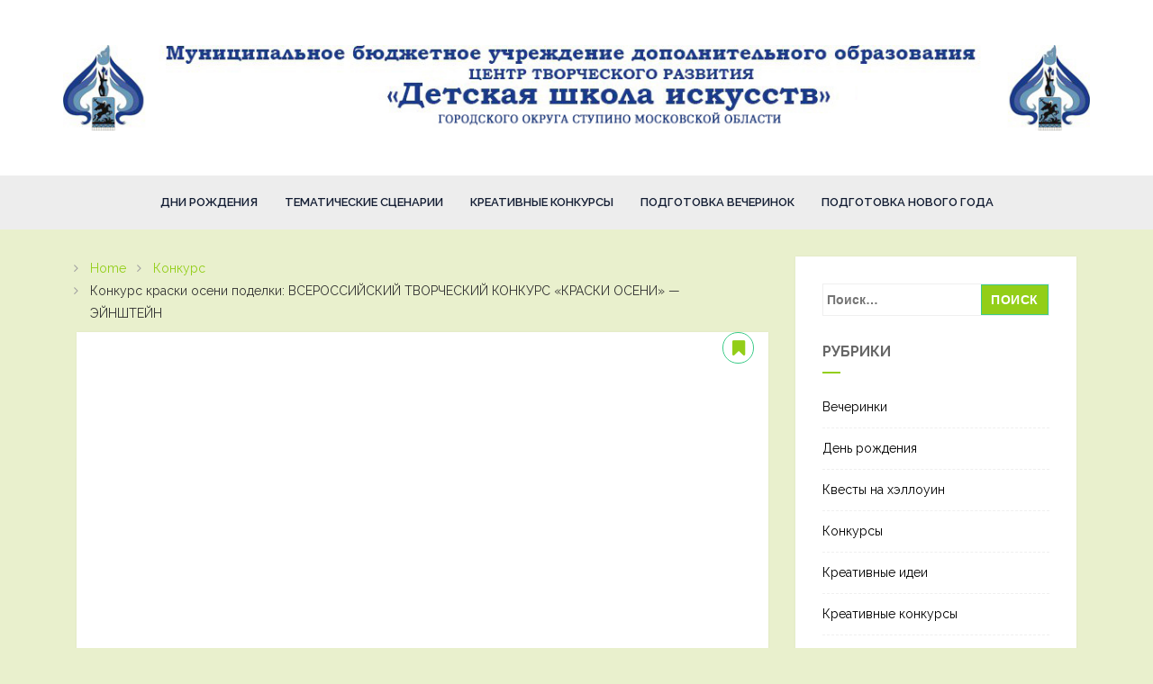

--- FILE ---
content_type: text/html
request_url: https://childrenart.ru/konkurs-3/konkurs-kraski-oseni-podelki-vserossijskij-tvorcheskij-konkurs-kraski-oseni-ejnshtejn-2.html
body_size: 66213
content:
<!doctype html><html lang="ru-RU" prefix="og: http://ogp.me/ns#"><head><meta charset="UTF-8"><meta name="viewport" content="width=device-width, initial-scale=1"><link rel="profile" href="https://gmpg.org/xfn/11"><style media="all">img:is([sizes="auto" i],[sizes^="auto," i]){contain-intrinsic-size:3000px 1500px}
/*! This file is auto-generated */
.wp-block-button__link{color:#fff;background-color:#32373c;border-radius:9999px;box-shadow:none;text-decoration:none;padding:calc(.667em + 2px) calc(1.333em + 2px);font-size:1.125em}.wp-block-file__button{background:#32373c;color:#fff;text-decoration:none}@font-face{font-family:ez-toc-icomoon;src:url(//childrenart.ru/wp-content/plugins/easy-table-of-contents/vendor/icomoon/fonts/ez-toc-icomoon.eot?-5j7dhv);src:url(//childrenart.ru/wp-content/plugins/easy-table-of-contents/vendor/icomoon/fonts/ez-toc-icomoon.eot?#iefix-5j7dhv) format('embedded-opentype'),url(//childrenart.ru/wp-content/plugins/easy-table-of-contents/vendor/icomoon/fonts/ez-toc-icomoon.ttf?-5j7dhv) format('truetype'),url(//childrenart.ru/wp-content/plugins/easy-table-of-contents/vendor/icomoon/fonts/ez-toc-icomoon.woff?-5j7dhv) format('woff'),url(//childrenart.ru/wp-content/plugins/easy-table-of-contents/vendor/icomoon/fonts/ez-toc-icomoon.svg?-5j7dhv#ez-toc-icomoon) format('svg');font-weight:400;font-style:normal}#ez-toc-container{background:#f9f9f9;border:1px solid #aaa;border-radius:4px;-webkit-box-shadow:0 1px 1px rgba(0,0,0,.05);box-shadow:0 1px 1px rgba(0,0,0,.05);display:table;margin-bottom:1em;padding:10px;position:relative;width:auto}.ez-toc-widget-container{position:relative;white-space:nowrap}#ez-toc-container.ez-toc-light-blue{background:#edf6ff}#ez-toc-container.ez-toc-white{background:#fff}#ez-toc-container.ez-toc-black{background:#000}#ez-toc-container.ez-toc-transparent{background:0 0}.ez-toc-widget-container ul.ez-toc-list{padding:0 10px}#ez-toc-container ul ul,.ez-toc div.ez-toc-widget-container ul ul{margin-left:1.5em}#ez-toc-container li,#ez-toc-container ul{padding:0}#ez-toc-container li,#ez-toc-container ul,#ez-toc-container ul li,.ez-toc-widget-container,.ez-toc-widget-container li{background:0 0;list-style:none;line-height:1.6;margin:0;overflow:hidden;z-index:1}.btn.active,.ez-toc-btn,.ez-toc-btn-default.active,.ez-toc-btn-default:active,.ez-toc-btn:active{background-image:none}#ez-toc-container p.ez-toc-title{text-align:left;line-height:1.45;margin:0;padding:0}.ez-toc-title-container{display:table;width:100%}.ez-toc-title,.ez-toc-title-toggle{display:table-cell;text-align:left;vertical-align:middle}#ez-toc-container.ez-toc-black p.ez-toc-title{color:#fff}#ez-toc-container div.ez-toc-title-container+ul.ez-toc-list{margin-top:1em}.ez-toc-wrap-left{float:left;margin-right:10px}.ez-toc-wrap-right{float:right;margin-left:10px}#ez-toc-container a{color:#444;text-decoration:none;text-shadow:none}#ez-toc-container a:visited{color:#9f9f9f}#ez-toc-container a:hover{text-decoration:underline}#ez-toc-container.ez-toc-black a,#ez-toc-container.ez-toc-black a:visited{color:#fff}#ez-toc-container a.ez-toc-toggle{color:#444}#ez-toc-container.counter-flat ul,#ez-toc-container.counter-hierarchy ul,.ez-toc-widget-container.counter-flat ul,.ez-toc-widget-container.counter-hierarchy ul{counter-reset:item}#ez-toc-container.counter-numeric li,.ez-toc-widget-container.counter-numeric li{list-style-type:decimal;list-style-position:inside}#ez-toc-container.counter-decimal ul.ez-toc-list li a:before,.ez-toc-widget-container.counter-decimal ul.ez-toc-list li a:before{content:counters(item,".") ". ";counter-increment:item}#ez-toc-container.counter-roman li a:before,.ez-toc-widget-container.counter-roman ul.ez-toc-list li a:before{content:counters(item,".",upper-roman) ". ";counter-increment:item}.ez-toc-widget-container ul.ez-toc-list li:before{content:' ';position:absolute;left:0;right:0;height:30px;line-height:30px;z-index:-1}.ez-toc-widget-container ul.ez-toc-list li.active:before{background-color:#ededed}.ez-toc-widget-container li.active>a{font-weight:900}.ez-toc-btn{display:inline-block;padding:6px 12px;margin-bottom:0;font-size:14px;font-weight:400;line-height:1.428571429;text-align:center;white-space:nowrap;vertical-align:middle;cursor:pointer;border:1px solid transparent;border-radius:4px;-webkit-user-select:none;-moz-user-select:none;-ms-user-select:none;-o-user-select:none;user-select:none}.ez-toc-btn:focus{outline:#333 dotted thin;outline:-webkit-focus-ring-color auto 5px;outline-offset:-2px}.ez-toc-btn:focus,.ez-toc-btn:hover{color:#333;text-decoration:none}.ez-toc-btn.active,.ez-toc-btn:active{background-image:none;outline:0;-webkit-box-shadow:inset 0 3px 5px rgba(0,0,0,.125);box-shadow:inset 0 3px 5px rgba(0,0,0,.125)}.ez-toc-btn-default{color:#333;background-color:#fff;-webkit-box-shadow:inset 0 1px 0 rgba(255,255,255,.15),0 1px 1px rgba(0,0,0,.075);box-shadow:inset 0 1px 0 rgba(255,255,255,.15),0 1px 1px rgba(0,0,0,.075)}.ez-toc-btn-default.active,.ez-toc-btn-default:active,.ez-toc-btn-default:focus,.ez-toc-btn-default:hover{color:#333;background-color:#ebebeb;border-color:#adadad}.ez-toc-btn-sm,.ez-toc-btn-xs{padding:5px 10px;font-size:12px;line-height:1.5;border-radius:3px}.ez-toc-glyphicon,[class*=ez-toc-icon-]{font-style:normal;font-weight:400;line-height:1;-webkit-font-smoothing:antialiased;-moz-osx-font-smoothing:grayscale}.ez-toc-btn-xs{padding:1px 5px}.ez-toc-btn-default:active{-webkit-box-shadow:inset 0 3px 5px rgba(0,0,0,.125);box-shadow:inset 0 3px 5px rgba(0,0,0,.125)}.ez-toc-btn-default{text-shadow:0 1px 0 #fff;background-image:-webkit-gradient(linear,left 0,left 100%,from(#fff),to(#e0e0e0));background-image:-webkit-linear-gradient(top,#fff 0,#e0e0e0 100%);background-image:-moz-linear-gradient(top,#fff 0,#e0e0e0 100%);background-image:linear-gradient(to bottom,#fff 0,#e0e0e0 100%);background-repeat:repeat-x;border-color:#ccc;filter:progid:DXImageTransform.Microsoft.gradient(startColorstr='#ffffffff',endColorstr='#ffe0e0e0',GradientType=0);filter:progid:DXImageTransform.Microsoft.gradient(enabled=false)}.ez-toc-btn-default:focus,.ez-toc-btn-default:hover{background-color:#e0e0e0;background-position:0 -15px}.ez-toc-btn-default.active,.ez-toc-btn-default:active{background-color:#e0e0e0;border-color:#dbdbdb}.ez-toc-pull-right{float:right!important;margin-left:10px}.ez-toc-glyphicon{position:relative;top:1px;display:inline-block;font-family:'Glyphicons Halflings'}.ez-toc-glyphicon:empty{width:1em}.ez-toc-toggle i.ez-toc-glyphicon{font-size:16px;margin-left:2px}[class*=ez-toc-icon-]{font-family:ez-toc-icomoon!important;speak:none;font-variant:normal;text-transform:none}.ez-toc-icon-toggle:before{content:"\e87a"}div#ez-toc-container p.ez-toc-title{font-size:120%}div#ez-toc-container p.ez-toc-title{font-weight:500}div#ez-toc-container ul li{font-size:95%}
/*!
 *  Font Awesome 4.6.3 by @davegandy - http://fontawesome.io - @fontawesome
 *  License - http://fontawesome.io/license (Font: SIL OFL 1.1, CSS: MIT License)
 */
@font-face{font-family:'FontAwesome';src:url(//childrenart.ru/wp-content/themes/free-blog/css/../fonts/fontawesome-webfont.eot?v=4.6.3);src:url(//childrenart.ru/wp-content/themes/free-blog/css/../fonts/fontawesome-webfont.eot?#iefix&v=4.6.3) format('embedded-opentype'),url(//childrenart.ru/wp-content/themes/free-blog/css/../fonts/fontawesome-webfont.woff2?v=4.6.3) format('woff2'),url(//childrenart.ru/wp-content/themes/free-blog/css/../fonts/fontawesome-webfont.woff?v=4.6.3) format('woff'),url(//childrenart.ru/wp-content/themes/free-blog/css/../fonts/fontawesome-webfont.ttf?v=4.6.3) format('truetype'),url(//childrenart.ru/wp-content/themes/free-blog/css/../fonts/fontawesome-webfont.svg?v=4.6.3#fontawesomeregular) format('svg');font-weight:400;font-style:normal}.fa{display:inline-block;font:normal normal normal 14px/1 FontAwesome;font-size:inherit;text-rendering:auto;-webkit-font-smoothing:antialiased;-moz-osx-font-smoothing:grayscale}.fa-lg{font-size:1.33333333em;line-height:.75em;vertical-align:-15%}.fa-2x{font-size:2em}.fa-3x{font-size:3em}.fa-4x{font-size:4em}.fa-5x{font-size:5em}.fa-fw{width:1.28571429em;text-align:center}.fa-ul{padding-left:0;margin-left:2.14285714em;list-style-type:none}.fa-ul>li{position:relative}.fa-li{position:absolute;left:-2.14285714em;width:2.14285714em;top:.14285714em;text-align:center}.fa-li.fa-lg{left:-1.85714286em}.fa-border{padding:.2em .25em .15em;border:solid .08em #eee;border-radius:.1em}.fa-pull-left{float:left}.fa-pull-right{float:right}.fa.fa-pull-left{margin-right:.3em}.fa.fa-pull-right{margin-left:.3em}.pull-right{float:right}.pull-left{float:left}.fa.pull-left{margin-right:.3em}.fa.pull-right{margin-left:.3em}.fa-spin{-webkit-animation:fa-spin 2s infinite linear;animation:fa-spin 2s infinite linear}.fa-pulse{-webkit-animation:fa-spin 1s infinite steps(8);animation:fa-spin 1s infinite steps(8)}@-webkit-keyframes fa-spin{0%{-webkit-transform:rotate(0deg);transform:rotate(0deg)}100%{-webkit-transform:rotate(359deg);transform:rotate(359deg)}}@keyframes fa-spin{0%{-webkit-transform:rotate(0deg);transform:rotate(0deg)}100%{-webkit-transform:rotate(359deg);transform:rotate(359deg)}}.fa-rotate-90{-ms-filter:"progid:DXImageTransform.Microsoft.BasicImage(rotation=1)";-webkit-transform:rotate(90deg);-ms-transform:rotate(90deg);transform:rotate(90deg)}.fa-rotate-180{-ms-filter:"progid:DXImageTransform.Microsoft.BasicImage(rotation=2)";-webkit-transform:rotate(180deg);-ms-transform:rotate(180deg);transform:rotate(180deg)}.fa-rotate-270{-ms-filter:"progid:DXImageTransform.Microsoft.BasicImage(rotation=3)";-webkit-transform:rotate(270deg);-ms-transform:rotate(270deg);transform:rotate(270deg)}.fa-flip-horizontal{-ms-filter:"progid:DXImageTransform.Microsoft.BasicImage(rotation=0, mirror=1)";-webkit-transform:scale(-1,1);-ms-transform:scale(-1,1);transform:scale(-1,1)}.fa-flip-vertical{-ms-filter:"progid:DXImageTransform.Microsoft.BasicImage(rotation=2, mirror=1)";-webkit-transform:scale(1,-1);-ms-transform:scale(1,-1);transform:scale(1,-1)}:root .fa-rotate-90,:root .fa-rotate-180,:root .fa-rotate-270,:root .fa-flip-horizontal,:root .fa-flip-vertical{filter:none}.fa-stack{position:relative;display:inline-block;width:2em;height:2em;line-height:2em;vertical-align:middle}.fa-stack-1x,.fa-stack-2x{position:absolute;left:0;width:100%;text-align:center}.fa-stack-1x{line-height:inherit}.fa-stack-2x{font-size:2em}.fa-inverse{color:#fff}.fa-glass:before{content:"\f000"}.fa-music:before{content:"\f001"}.fa-search:before{content:"\f002"}.fa-envelope-o:before{content:"\f003"}.fa-heart:before{content:"\f004"}.fa-star:before{content:"\f005"}.fa-star-o:before{content:"\f006"}.fa-user:before{content:"\f007"}.fa-film:before{content:"\f008"}.fa-th-large:before{content:"\f009"}.fa-th:before{content:"\f00a"}.fa-th-list:before{content:"\f00b"}.fa-check:before{content:"\f00c"}.fa-remove:before,.fa-close:before,.fa-times:before{content:"\f00d"}.fa-search-plus:before{content:"\f00e"}.fa-search-minus:before{content:"\f010"}.fa-power-off:before{content:"\f011"}.fa-signal:before{content:"\f012"}.fa-gear:before,.fa-cog:before{content:"\f013"}.fa-trash-o:before{content:"\f014"}.fa-home:before{content:"\f015"}.fa-file-o:before{content:"\f016"}.fa-clock-o:before{content:"\f017"}.fa-road:before{content:"\f018"}.fa-download:before{content:"\f019"}.fa-arrow-circle-o-down:before{content:"\f01a"}.fa-arrow-circle-o-up:before{content:"\f01b"}.fa-inbox:before{content:"\f01c"}.fa-play-circle-o:before{content:"\f01d"}.fa-rotate-right:before,.fa-repeat:before{content:"\f01e"}.fa-refresh:before{content:"\f021"}.fa-list-alt:before{content:"\f022"}.fa-lock:before{content:"\f023"}.fa-flag:before{content:"\f024"}.fa-headphones:before{content:"\f025"}.fa-volume-off:before{content:"\f026"}.fa-volume-down:before{content:"\f027"}.fa-volume-up:before{content:"\f028"}.fa-qrcode:before{content:"\f029"}.fa-barcode:before{content:"\f02a"}.fa-tag:before{content:"\f02b"}.fa-tags:before{content:"\f02c"}.fa-book:before{content:"\f02d"}.fa-bookmark:before{content:"\f02e"}.fa-print:before{content:"\f02f"}.fa-camera:before{content:"\f030"}.fa-font:before{content:"\f031"}.fa-bold:before{content:"\f032"}.fa-italic:before{content:"\f033"}.fa-text-height:before{content:"\f034"}.fa-text-width:before{content:"\f035"}.fa-align-left:before{content:"\f036"}.fa-align-center:before{content:"\f037"}.fa-align-right:before{content:"\f038"}.fa-align-justify:before{content:"\f039"}.fa-list:before{content:"\f03a"}.fa-dedent:before,.fa-outdent:before{content:"\f03b"}.fa-indent:before{content:"\f03c"}.fa-video-camera:before{content:"\f03d"}.fa-photo:before,.fa-image:before,.fa-picture-o:before{content:"\f03e"}.fa-pencil:before{content:"\f040"}.fa-map-marker:before{content:"\f041"}.fa-adjust:before{content:"\f042"}.fa-tint:before{content:"\f043"}.fa-edit:before,.fa-pencil-square-o:before{content:"\f044"}.fa-share-square-o:before{content:"\f045"}.fa-check-square-o:before{content:"\f046"}.fa-arrows:before{content:"\f047"}.fa-step-backward:before{content:"\f048"}.fa-fast-backward:before{content:"\f049"}.fa-backward:before{content:"\f04a"}.fa-play:before{content:"\f04b"}.fa-pause:before{content:"\f04c"}.fa-stop:before{content:"\f04d"}.fa-forward:before{content:"\f04e"}.fa-fast-forward:before{content:"\f050"}.fa-step-forward:before{content:"\f051"}.fa-eject:before{content:"\f052"}.fa-chevron-left:before{content:"\f053"}.fa-chevron-right:before{content:"\f054"}.fa-plus-circle:before{content:"\f055"}.fa-minus-circle:before{content:"\f056"}.fa-times-circle:before{content:"\f057"}.fa-check-circle:before{content:"\f058"}.fa-question-circle:before{content:"\f059"}.fa-info-circle:before{content:"\f05a"}.fa-crosshairs:before{content:"\f05b"}.fa-times-circle-o:before{content:"\f05c"}.fa-check-circle-o:before{content:"\f05d"}.fa-ban:before{content:"\f05e"}.fa-arrow-left:before{content:"\f060"}.fa-arrow-right:before{content:"\f061"}.fa-arrow-up:before{content:"\f062"}.fa-arrow-down:before{content:"\f063"}.fa-mail-forward:before,.fa-share:before{content:"\f064"}.fa-expand:before{content:"\f065"}.fa-compress:before{content:"\f066"}.fa-plus:before{content:"\f067"}.fa-minus:before{content:"\f068"}.fa-asterisk:before{content:"\f069"}.fa-exclamation-circle:before{content:"\f06a"}.fa-gift:before{content:"\f06b"}.fa-leaf:before{content:"\f06c"}.fa-fire:before{content:"\f06d"}.fa-eye:before{content:"\f06e"}.fa-eye-slash:before{content:"\f070"}.fa-warning:before,.fa-exclamation-triangle:before{content:"\f071"}.fa-plane:before{content:"\f072"}.fa-calendar:before{content:"\f073"}.fa-random:before{content:"\f074"}.fa-comment:before{content:"\f075"}.fa-magnet:before{content:"\f076"}.fa-chevron-up:before{content:"\f077"}.fa-chevron-down:before{content:"\f078"}.fa-retweet:before{content:"\f079"}.fa-shopping-cart:before{content:"\f07a"}.fa-folder:before{content:"\f07b"}.fa-folder-open:before{content:"\f07c"}.fa-arrows-v:before{content:"\f07d"}.fa-arrows-h:before{content:"\f07e"}.fa-bar-chart-o:before,.fa-bar-chart:before{content:"\f080"}.fa-twitter-square:before{content:"\f081"}.fa-facebook-square:before{content:"\f082"}.fa-camera-retro:before{content:"\f083"}.fa-key:before{content:"\f084"}.fa-gears:before,.fa-cogs:before{content:"\f085"}.fa-comments:before{content:"\f086"}.fa-thumbs-o-up:before{content:"\f087"}.fa-thumbs-o-down:before{content:"\f088"}.fa-star-half:before{content:"\f089"}.fa-heart-o:before{content:"\f08a"}.fa-sign-out:before{content:"\f08b"}.fa-linkedin-square:before{content:"\f08c"}.fa-thumb-tack:before{content:"\f08d"}.fa-external-link:before{content:"\f08e"}.fa-sign-in:before{content:"\f090"}.fa-trophy:before{content:"\f091"}.fa-github-square:before{content:"\f092"}.fa-upload:before{content:"\f093"}.fa-lemon-o:before{content:"\f094"}.fa-phone:before{content:"\f095"}.fa-square-o:before{content:"\f096"}.fa-bookmark-o:before{content:"\f097"}.fa-phone-square:before{content:"\f098"}.fa-twitter:before{content:"\f099"}.fa-facebook-f:before,.fa-facebook:before{content:"\f09a"}.fa-github:before{content:"\f09b"}.fa-unlock:before{content:"\f09c"}.fa-credit-card:before{content:"\f09d"}.fa-feed:before,.fa-rss:before{content:"\f09e"}.fa-hdd-o:before{content:"\f0a0"}.fa-bullhorn:before{content:"\f0a1"}.fa-bell:before{content:"\f0f3"}.fa-certificate:before{content:"\f0a3"}.fa-hand-o-right:before{content:"\f0a4"}.fa-hand-o-left:before{content:"\f0a5"}.fa-hand-o-up:before{content:"\f0a6"}.fa-hand-o-down:before{content:"\f0a7"}.fa-arrow-circle-left:before{content:"\f0a8"}.fa-arrow-circle-right:before{content:"\f0a9"}.fa-arrow-circle-up:before{content:"\f0aa"}.fa-arrow-circle-down:before{content:"\f0ab"}.fa-globe:before{content:"\f0ac"}.fa-wrench:before{content:"\f0ad"}.fa-tasks:before{content:"\f0ae"}.fa-filter:before{content:"\f0b0"}.fa-briefcase:before{content:"\f0b1"}.fa-arrows-alt:before{content:"\f0b2"}.fa-group:before,.fa-users:before{content:"\f0c0"}.fa-chain:before,.fa-link:before{content:"\f0c1"}.fa-cloud:before{content:"\f0c2"}.fa-flask:before{content:"\f0c3"}.fa-cut:before,.fa-scissors:before{content:"\f0c4"}.fa-copy:before,.fa-files-o:before{content:"\f0c5"}.fa-paperclip:before{content:"\f0c6"}.fa-save:before,.fa-floppy-o:before{content:"\f0c7"}.fa-square:before{content:"\f0c8"}.fa-navicon:before,.fa-reorder:before,.fa-bars:before{content:"\f0c9"}.fa-list-ul:before{content:"\f0ca"}.fa-list-ol:before{content:"\f0cb"}.fa-strikethrough:before{content:"\f0cc"}.fa-underline:before{content:"\f0cd"}.fa-table:before{content:"\f0ce"}.fa-magic:before{content:"\f0d0"}.fa-truck:before{content:"\f0d1"}.fa-pinterest:before{content:"\f0d2"}.fa-pinterest-square:before{content:"\f0d3"}.fa-google-plus-square:before{content:"\f0d4"}.fa-google-plus:before{content:"\f0d5"}.fa-money:before{content:"\f0d6"}.fa-caret-down:before{content:"\f0d7"}.fa-caret-up:before{content:"\f0d8"}.fa-caret-left:before{content:"\f0d9"}.fa-caret-right:before{content:"\f0da"}.fa-columns:before{content:"\f0db"}.fa-unsorted:before,.fa-sort:before{content:"\f0dc"}.fa-sort-down:before,.fa-sort-desc:before{content:"\f0dd"}.fa-sort-up:before,.fa-sort-asc:before{content:"\f0de"}.fa-envelope:before{content:"\f0e0"}.fa-linkedin:before{content:"\f0e1"}.fa-rotate-left:before,.fa-undo:before{content:"\f0e2"}.fa-legal:before,.fa-gavel:before{content:"\f0e3"}.fa-dashboard:before,.fa-tachometer:before{content:"\f0e4"}.fa-comment-o:before{content:"\f0e5"}.fa-comments-o:before{content:"\f0e6"}.fa-flash:before,.fa-bolt:before{content:"\f0e7"}.fa-sitemap:before{content:"\f0e8"}.fa-umbrella:before{content:"\f0e9"}.fa-paste:before,.fa-clipboard:before{content:"\f0ea"}.fa-lightbulb-o:before{content:"\f0eb"}.fa-exchange:before{content:"\f0ec"}.fa-cloud-download:before{content:"\f0ed"}.fa-cloud-upload:before{content:"\f0ee"}.fa-user-md:before{content:"\f0f0"}.fa-stethoscope:before{content:"\f0f1"}.fa-suitcase:before{content:"\f0f2"}.fa-bell-o:before{content:"\f0a2"}.fa-coffee:before{content:"\f0f4"}.fa-cutlery:before{content:"\f0f5"}.fa-file-text-o:before{content:"\f0f6"}.fa-building-o:before{content:"\f0f7"}.fa-hospital-o:before{content:"\f0f8"}.fa-ambulance:before{content:"\f0f9"}.fa-medkit:before{content:"\f0fa"}.fa-fighter-jet:before{content:"\f0fb"}.fa-beer:before{content:"\f0fc"}.fa-h-square:before{content:"\f0fd"}.fa-plus-square:before{content:"\f0fe"}.fa-angle-double-left:before{content:"\f100"}.fa-angle-double-right:before{content:"\f101"}.fa-angle-double-up:before{content:"\f102"}.fa-angle-double-down:before{content:"\f103"}.fa-angle-left:before{content:"\f104"}.fa-angle-right:before{content:"\f105"}.fa-angle-up:before{content:"\f106"}.fa-angle-down:before{content:"\f107"}.fa-desktop:before{content:"\f108"}.fa-laptop:before{content:"\f109"}.fa-tablet:before{content:"\f10a"}.fa-mobile-phone:before,.fa-mobile:before{content:"\f10b"}.fa-circle-o:before{content:"\f10c"}.fa-quote-left:before{content:"\f10d"}.fa-quote-right:before{content:"\f10e"}.fa-spinner:before{content:"\f110"}.fa-circle:before{content:"\f111"}.fa-mail-reply:before,.fa-reply:before{content:"\f112"}.fa-github-alt:before{content:"\f113"}.fa-folder-o:before{content:"\f114"}.fa-folder-open-o:before{content:"\f115"}.fa-smile-o:before{content:"\f118"}.fa-frown-o:before{content:"\f119"}.fa-meh-o:before{content:"\f11a"}.fa-gamepad:before{content:"\f11b"}.fa-keyboard-o:before{content:"\f11c"}.fa-flag-o:before{content:"\f11d"}.fa-flag-checkered:before{content:"\f11e"}.fa-terminal:before{content:"\f120"}.fa-code:before{content:"\f121"}.fa-mail-reply-all:before,.fa-reply-all:before{content:"\f122"}.fa-star-half-empty:before,.fa-star-half-full:before,.fa-star-half-o:before{content:"\f123"}.fa-location-arrow:before{content:"\f124"}.fa-crop:before{content:"\f125"}.fa-code-fork:before{content:"\f126"}.fa-unlink:before,.fa-chain-broken:before{content:"\f127"}.fa-question:before{content:"\f128"}.fa-info:before{content:"\f129"}.fa-exclamation:before{content:"\f12a"}.fa-superscript:before{content:"\f12b"}.fa-subscript:before{content:"\f12c"}.fa-eraser:before{content:"\f12d"}.fa-puzzle-piece:before{content:"\f12e"}.fa-microphone:before{content:"\f130"}.fa-microphone-slash:before{content:"\f131"}.fa-shield:before{content:"\f132"}.fa-calendar-o:before{content:"\f133"}.fa-fire-extinguisher:before{content:"\f134"}.fa-rocket:before{content:"\f135"}.fa-maxcdn:before{content:"\f136"}.fa-chevron-circle-left:before{content:"\f137"}.fa-chevron-circle-right:before{content:"\f138"}.fa-chevron-circle-up:before{content:"\f139"}.fa-chevron-circle-down:before{content:"\f13a"}.fa-html5:before{content:"\f13b"}.fa-css3:before{content:"\f13c"}.fa-anchor:before{content:"\f13d"}.fa-unlock-alt:before{content:"\f13e"}.fa-bullseye:before{content:"\f140"}.fa-ellipsis-h:before{content:"\f141"}.fa-ellipsis-v:before{content:"\f142"}.fa-rss-square:before{content:"\f143"}.fa-play-circle:before{content:"\f144"}.fa-ticket:before{content:"\f145"}.fa-minus-square:before{content:"\f146"}.fa-minus-square-o:before{content:"\f147"}.fa-level-up:before{content:"\f148"}.fa-level-down:before{content:"\f149"}.fa-check-square:before{content:"\f14a"}.fa-pencil-square:before{content:"\f14b"}.fa-external-link-square:before{content:"\f14c"}.fa-share-square:before{content:"\f14d"}.fa-compass:before{content:"\f14e"}.fa-toggle-down:before,.fa-caret-square-o-down:before{content:"\f150"}.fa-toggle-up:before,.fa-caret-square-o-up:before{content:"\f151"}.fa-toggle-right:before,.fa-caret-square-o-right:before{content:"\f152"}.fa-euro:before,.fa-eur:before{content:"\f153"}.fa-gbp:before{content:"\f154"}.fa-dollar:before,.fa-usd:before{content:"\f155"}.fa-rupee:before,.fa-inr:before{content:"\f156"}.fa-cny:before,.fa-rmb:before,.fa-yen:before,.fa-jpy:before{content:"\f157"}.fa-ruble:before,.fa-rouble:before,.fa-rub:before{content:"\f158"}.fa-won:before,.fa-krw:before{content:"\f159"}.fa-bitcoin:before,.fa-btc:before{content:"\f15a"}.fa-file:before{content:"\f15b"}.fa-file-text:before{content:"\f15c"}.fa-sort-alpha-asc:before{content:"\f15d"}.fa-sort-alpha-desc:before{content:"\f15e"}.fa-sort-amount-asc:before{content:"\f160"}.fa-sort-amount-desc:before{content:"\f161"}.fa-sort-numeric-asc:before{content:"\f162"}.fa-sort-numeric-desc:before{content:"\f163"}.fa-thumbs-up:before{content:"\f164"}.fa-thumbs-down:before{content:"\f165"}.fa-youtube-square:before{content:"\f166"}.fa-youtube:before{content:"\f167"}.fa-xing:before{content:"\f168"}.fa-xing-square:before{content:"\f169"}.fa-youtube-play:before{content:"\f16a"}.fa-dropbox:before{content:"\f16b"}.fa-stack-overflow:before{content:"\f16c"}.fa-instagram:before{content:"\f16d"}.fa-flickr:before{content:"\f16e"}.fa-adn:before{content:"\f170"}.fa-bitbucket:before{content:"\f171"}.fa-bitbucket-square:before{content:"\f172"}.fa-tumblr:before{content:"\f173"}.fa-tumblr-square:before{content:"\f174"}.fa-long-arrow-down:before{content:"\f175"}.fa-long-arrow-up:before{content:"\f176"}.fa-long-arrow-left:before{content:"\f177"}.fa-long-arrow-right:before{content:"\f178"}.fa-apple:before{content:"\f179"}.fa-windows:before{content:"\f17a"}.fa-android:before{content:"\f17b"}.fa-linux:before{content:"\f17c"}.fa-dribbble:before{content:"\f17d"}.fa-skype:before{content:"\f17e"}.fa-foursquare:before{content:"\f180"}.fa-trello:before{content:"\f181"}.fa-female:before{content:"\f182"}.fa-male:before{content:"\f183"}.fa-gittip:before,.fa-gratipay:before{content:"\f184"}.fa-sun-o:before{content:"\f185"}.fa-moon-o:before{content:"\f186"}.fa-archive:before{content:"\f187"}.fa-bug:before{content:"\f188"}.fa-vk:before{content:"\f189"}.fa-weibo:before{content:"\f18a"}.fa-renren:before{content:"\f18b"}.fa-pagelines:before{content:"\f18c"}.fa-stack-exchange:before{content:"\f18d"}.fa-arrow-circle-o-right:before{content:"\f18e"}.fa-arrow-circle-o-left:before{content:"\f190"}.fa-toggle-left:before,.fa-caret-square-o-left:before{content:"\f191"}.fa-dot-circle-o:before{content:"\f192"}.fa-wheelchair:before{content:"\f193"}.fa-vimeo-square:before{content:"\f194"}.fa-turkish-lira:before,.fa-try:before{content:"\f195"}.fa-plus-square-o:before{content:"\f196"}.fa-space-shuttle:before{content:"\f197"}.fa-slack:before{content:"\f198"}.fa-envelope-square:before{content:"\f199"}.fa-wordpress:before{content:"\f19a"}.fa-openid:before{content:"\f19b"}.fa-institution:before,.fa-bank:before,.fa-university:before{content:"\f19c"}.fa-mortar-board:before,.fa-graduation-cap:before{content:"\f19d"}.fa-yahoo:before{content:"\f19e"}.fa-google:before{content:"\f1a0"}.fa-reddit:before{content:"\f1a1"}.fa-reddit-square:before{content:"\f1a2"}.fa-stumbleupon-circle:before{content:"\f1a3"}.fa-stumbleupon:before{content:"\f1a4"}.fa-delicious:before{content:"\f1a5"}.fa-digg:before{content:"\f1a6"}.fa-pied-piper-pp:before{content:"\f1a7"}.fa-pied-piper-alt:before{content:"\f1a8"}.fa-drupal:before{content:"\f1a9"}.fa-joomla:before{content:"\f1aa"}.fa-language:before{content:"\f1ab"}.fa-fax:before{content:"\f1ac"}.fa-building:before{content:"\f1ad"}.fa-child:before{content:"\f1ae"}.fa-paw:before{content:"\f1b0"}.fa-spoon:before{content:"\f1b1"}.fa-cube:before{content:"\f1b2"}.fa-cubes:before{content:"\f1b3"}.fa-behance:before{content:"\f1b4"}.fa-behance-square:before{content:"\f1b5"}.fa-steam:before{content:"\f1b6"}.fa-steam-square:before{content:"\f1b7"}.fa-recycle:before{content:"\f1b8"}.fa-automobile:before,.fa-car:before{content:"\f1b9"}.fa-cab:before,.fa-taxi:before{content:"\f1ba"}.fa-tree:before{content:"\f1bb"}.fa-spotify:before{content:"\f1bc"}.fa-deviantart:before{content:"\f1bd"}.fa-soundcloud:before{content:"\f1be"}.fa-database:before{content:"\f1c0"}.fa-file-pdf-o:before{content:"\f1c1"}.fa-file-word-o:before{content:"\f1c2"}.fa-file-excel-o:before{content:"\f1c3"}.fa-file-powerpoint-o:before{content:"\f1c4"}.fa-file-photo-o:before,.fa-file-picture-o:before,.fa-file-image-o:before{content:"\f1c5"}.fa-file-zip-o:before,.fa-file-archive-o:before{content:"\f1c6"}.fa-file-sound-o:before,.fa-file-audio-o:before{content:"\f1c7"}.fa-file-movie-o:before,.fa-file-video-o:before{content:"\f1c8"}.fa-file-code-o:before{content:"\f1c9"}.fa-vine:before{content:"\f1ca"}.fa-codepen:before{content:"\f1cb"}.fa-jsfiddle:before{content:"\f1cc"}.fa-life-bouy:before,.fa-life-buoy:before,.fa-life-saver:before,.fa-support:before,.fa-life-ring:before{content:"\f1cd"}.fa-circle-o-notch:before{content:"\f1ce"}.fa-ra:before,.fa-resistance:before,.fa-rebel:before{content:"\f1d0"}.fa-ge:before,.fa-empire:before{content:"\f1d1"}.fa-git-square:before{content:"\f1d2"}.fa-git:before{content:"\f1d3"}.fa-y-combinator-square:before,.fa-yc-square:before,.fa-hacker-news:before{content:"\f1d4"}.fa-tencent-weibo:before{content:"\f1d5"}.fa-qq:before{content:"\f1d6"}.fa-wechat:before,.fa-weixin:before{content:"\f1d7"}.fa-send:before,.fa-paper-plane:before{content:"\f1d8"}.fa-send-o:before,.fa-paper-plane-o:before{content:"\f1d9"}.fa-history:before{content:"\f1da"}.fa-circle-thin:before{content:"\f1db"}.fa-header:before{content:"\f1dc"}.fa-paragraph:before{content:"\f1dd"}.fa-sliders:before{content:"\f1de"}.fa-share-alt:before{content:"\f1e0"}.fa-share-alt-square:before{content:"\f1e1"}.fa-bomb:before{content:"\f1e2"}.fa-soccer-ball-o:before,.fa-futbol-o:before{content:"\f1e3"}.fa-tty:before{content:"\f1e4"}.fa-binoculars:before{content:"\f1e5"}.fa-plug:before{content:"\f1e6"}.fa-slideshare:before{content:"\f1e7"}.fa-twitch:before{content:"\f1e8"}.fa-yelp:before{content:"\f1e9"}.fa-newspaper-o:before{content:"\f1ea"}.fa-wifi:before{content:"\f1eb"}.fa-calculator:before{content:"\f1ec"}.fa-paypal:before{content:"\f1ed"}.fa-google-wallet:before{content:"\f1ee"}.fa-cc-visa:before{content:"\f1f0"}.fa-cc-mastercard:before{content:"\f1f1"}.fa-cc-discover:before{content:"\f1f2"}.fa-cc-amex:before{content:"\f1f3"}.fa-cc-paypal:before{content:"\f1f4"}.fa-cc-stripe:before{content:"\f1f5"}.fa-bell-slash:before{content:"\f1f6"}.fa-bell-slash-o:before{content:"\f1f7"}.fa-trash:before{content:"\f1f8"}.fa-copyright:before{content:"\f1f9"}.fa-at:before{content:"\f1fa"}.fa-eyedropper:before{content:"\f1fb"}.fa-paint-brush:before{content:"\f1fc"}.fa-birthday-cake:before{content:"\f1fd"}.fa-area-chart:before{content:"\f1fe"}.fa-pie-chart:before{content:"\f200"}.fa-line-chart:before{content:"\f201"}.fa-lastfm:before{content:"\f202"}.fa-lastfm-square:before{content:"\f203"}.fa-toggle-off:before{content:"\f204"}.fa-toggle-on:before{content:"\f205"}.fa-bicycle:before{content:"\f206"}.fa-bus:before{content:"\f207"}.fa-ioxhost:before{content:"\f208"}.fa-angellist:before{content:"\f209"}.fa-cc:before{content:"\f20a"}.fa-shekel:before,.fa-sheqel:before,.fa-ils:before{content:"\f20b"}.fa-meanpath:before{content:"\f20c"}.fa-buysellads:before{content:"\f20d"}.fa-connectdevelop:before{content:"\f20e"}.fa-dashcube:before{content:"\f210"}.fa-forumbee:before{content:"\f211"}.fa-leanpub:before{content:"\f212"}.fa-sellsy:before{content:"\f213"}.fa-shirtsinbulk:before{content:"\f214"}.fa-simplybuilt:before{content:"\f215"}.fa-skyatlas:before{content:"\f216"}.fa-cart-plus:before{content:"\f217"}.fa-cart-arrow-down:before{content:"\f218"}.fa-diamond:before{content:"\f219"}.fa-ship:before{content:"\f21a"}.fa-user-secret:before{content:"\f21b"}.fa-motorcycle:before{content:"\f21c"}.fa-street-view:before{content:"\f21d"}.fa-heartbeat:before{content:"\f21e"}.fa-venus:before{content:"\f221"}.fa-mars:before{content:"\f222"}.fa-mercury:before{content:"\f223"}.fa-intersex:before,.fa-transgender:before{content:"\f224"}.fa-transgender-alt:before{content:"\f225"}.fa-venus-double:before{content:"\f226"}.fa-mars-double:before{content:"\f227"}.fa-venus-mars:before{content:"\f228"}.fa-mars-stroke:before{content:"\f229"}.fa-mars-stroke-v:before{content:"\f22a"}.fa-mars-stroke-h:before{content:"\f22b"}.fa-neuter:before{content:"\f22c"}.fa-genderless:before{content:"\f22d"}.fa-facebook-official:before{content:"\f230"}.fa-pinterest-p:before{content:"\f231"}.fa-whatsapp:before{content:"\f232"}.fa-server:before{content:"\f233"}.fa-user-plus:before{content:"\f234"}.fa-user-times:before{content:"\f235"}.fa-hotel:before,.fa-bed:before{content:"\f236"}.fa-viacoin:before{content:"\f237"}.fa-train:before{content:"\f238"}.fa-subway:before{content:"\f239"}.fa-medium:before{content:"\f23a"}.fa-yc:before,.fa-y-combinator:before{content:"\f23b"}.fa-optin-monster:before{content:"\f23c"}.fa-opencart:before{content:"\f23d"}.fa-expeditedssl:before{content:"\f23e"}.fa-battery-4:before,.fa-battery-full:before{content:"\f240"}.fa-battery-3:before,.fa-battery-three-quarters:before{content:"\f241"}.fa-battery-2:before,.fa-battery-half:before{content:"\f242"}.fa-battery-1:before,.fa-battery-quarter:before{content:"\f243"}.fa-battery-0:before,.fa-battery-empty:before{content:"\f244"}.fa-mouse-pointer:before{content:"\f245"}.fa-i-cursor:before{content:"\f246"}.fa-object-group:before{content:"\f247"}.fa-object-ungroup:before{content:"\f248"}.fa-sticky-note:before{content:"\f249"}.fa-sticky-note-o:before{content:"\f24a"}.fa-cc-jcb:before{content:"\f24b"}.fa-cc-diners-club:before{content:"\f24c"}.fa-clone:before{content:"\f24d"}.fa-balance-scale:before{content:"\f24e"}.fa-hourglass-o:before{content:"\f250"}.fa-hourglass-1:before,.fa-hourglass-start:before{content:"\f251"}.fa-hourglass-2:before,.fa-hourglass-half:before{content:"\f252"}.fa-hourglass-3:before,.fa-hourglass-end:before{content:"\f253"}.fa-hourglass:before{content:"\f254"}.fa-hand-grab-o:before,.fa-hand-rock-o:before{content:"\f255"}.fa-hand-stop-o:before,.fa-hand-paper-o:before{content:"\f256"}.fa-hand-scissors-o:before{content:"\f257"}.fa-hand-lizard-o:before{content:"\f258"}.fa-hand-spock-o:before{content:"\f259"}.fa-hand-pointer-o:before{content:"\f25a"}.fa-hand-peace-o:before{content:"\f25b"}.fa-trademark:before{content:"\f25c"}.fa-registered:before{content:"\f25d"}.fa-creative-commons:before{content:"\f25e"}.fa-gg:before{content:"\f260"}.fa-gg-circle:before{content:"\f261"}.fa-tripadvisor:before{content:"\f262"}.fa-odnoklassniki:before{content:"\f263"}.fa-odnoklassniki-square:before{content:"\f264"}.fa-get-pocket:before{content:"\f265"}.fa-wikipedia-w:before{content:"\f266"}.fa-safari:before{content:"\f267"}.fa-chrome:before{content:"\f268"}.fa-firefox:before{content:"\f269"}.fa-opera:before{content:"\f26a"}.fa-internet-explorer:before{content:"\f26b"}.fa-tv:before,.fa-television:before{content:"\f26c"}.fa-contao:before{content:"\f26d"}.fa-500px:before{content:"\f26e"}.fa-amazon:before{content:"\f270"}.fa-calendar-plus-o:before{content:"\f271"}.fa-calendar-minus-o:before{content:"\f272"}.fa-calendar-times-o:before{content:"\f273"}.fa-calendar-check-o:before{content:"\f274"}.fa-industry:before{content:"\f275"}.fa-map-pin:before{content:"\f276"}.fa-map-signs:before{content:"\f277"}.fa-map-o:before{content:"\f278"}.fa-map:before{content:"\f279"}.fa-commenting:before{content:"\f27a"}.fa-commenting-o:before{content:"\f27b"}.fa-houzz:before{content:"\f27c"}.fa-vimeo:before{content:"\f27d"}.fa-black-tie:before{content:"\f27e"}.fa-fonticons:before{content:"\f280"}.fa-reddit-alien:before{content:"\f281"}.fa-edge:before{content:"\f282"}.fa-credit-card-alt:before{content:"\f283"}.fa-codiepie:before{content:"\f284"}.fa-modx:before{content:"\f285"}.fa-fort-awesome:before{content:"\f286"}.fa-usb:before{content:"\f287"}.fa-product-hunt:before{content:"\f288"}.fa-mixcloud:before{content:"\f289"}.fa-scribd:before{content:"\f28a"}.fa-pause-circle:before{content:"\f28b"}.fa-pause-circle-o:before{content:"\f28c"}.fa-stop-circle:before{content:"\f28d"}.fa-stop-circle-o:before{content:"\f28e"}.fa-shopping-bag:before{content:"\f290"}.fa-shopping-basket:before{content:"\f291"}.fa-hashtag:before{content:"\f292"}.fa-bluetooth:before{content:"\f293"}.fa-bluetooth-b:before{content:"\f294"}.fa-percent:before{content:"\f295"}.fa-gitlab:before{content:"\f296"}.fa-wpbeginner:before{content:"\f297"}.fa-wpforms:before{content:"\f298"}.fa-envira:before{content:"\f299"}.fa-universal-access:before{content:"\f29a"}.fa-wheelchair-alt:before{content:"\f29b"}.fa-question-circle-o:before{content:"\f29c"}.fa-blind:before{content:"\f29d"}.fa-audio-description:before{content:"\f29e"}.fa-volume-control-phone:before{content:"\f2a0"}.fa-braille:before{content:"\f2a1"}.fa-assistive-listening-systems:before{content:"\f2a2"}.fa-asl-interpreting:before,.fa-american-sign-language-interpreting:before{content:"\f2a3"}.fa-deafness:before,.fa-hard-of-hearing:before,.fa-deaf:before{content:"\f2a4"}.fa-glide:before{content:"\f2a5"}.fa-glide-g:before{content:"\f2a6"}.fa-signing:before,.fa-sign-language:before{content:"\f2a7"}.fa-low-vision:before{content:"\f2a8"}.fa-viadeo:before{content:"\f2a9"}.fa-viadeo-square:before{content:"\f2aa"}.fa-snapchat:before{content:"\f2ab"}.fa-snapchat-ghost:before{content:"\f2ac"}.fa-snapchat-square:before{content:"\f2ad"}.fa-pied-piper:before{content:"\f2ae"}.fa-first-order:before{content:"\f2b0"}.fa-yoast:before{content:"\f2b1"}.fa-themeisle:before{content:"\f2b2"}.fa-google-plus-circle:before,.fa-google-plus-official:before{content:"\f2b3"}.fa-fa:before,.fa-font-awesome:before{content:"\f2b4"}.sr-only{position:absolute;width:1px;height:1px;padding:0;margin:-1px;overflow:hidden;clip:rect(0,0,0,0);border:0}.sr-only-focusable:active,.sr-only-focusable:focus{position:static;width:auto;height:auto;margin:0;overflow:visible;clip:auto}
/*!
 * Bootstrap v3.3.6 (http://getbootstrap.com)
 * Copyright 2011-2015 Twitter, Inc.
 * Licensed under MIT (https://github.com/twbs/bootstrap/blob/master/LICENSE)
 */
/*! normalize.css v3.0.3 | MIT License | github.com/necolas/normalize.css */
html{font-family:sans-serif;-webkit-text-size-adjust:100%;-ms-text-size-adjust:100%}body{margin:0}article,aside,details,figcaption,figure,footer,header,hgroup,main,menu,nav,section,summary{display:block}audio,canvas,progress,video{display:inline-block;vertical-align:baseline}audio:not([controls]){display:none;height:0}[hidden],template{display:none}a{background-color:transparent}a:active,a:hover{outline:0}abbr[title]{border-bottom:1px dotted}b,strong{font-weight:700}dfn{font-style:italic}h1{margin:.67em 0;font-size:2em}mark{color:#000;background:#ff0}small{font-size:80%}sub,sup{position:relative;font-size:75%;line-height:0;vertical-align:baseline}sup{top:-.5em}sub{bottom:-.25em}img{border:0}svg:not(:root){overflow:hidden}figure{margin:1em 40px}hr{height:0;-webkit-box-sizing:content-box;-moz-box-sizing:content-box;box-sizing:content-box}pre{overflow:auto}code,kbd,pre,samp{font-family:monospace,monospace;font-size:1em}button,input,optgroup,select,textarea{margin:0;font:inherit;color:inherit}button{overflow:visible}button,select{text-transform:none}button,html input[type=button],input[type=reset],input[type=submit]{-webkit-appearance:button;cursor:pointer}button[disabled],html input[disabled]{cursor:default}button::-moz-focus-inner,input::-moz-focus-inner{padding:0;border:0}input{line-height:normal}input[type=number]::-webkit-inner-spin-button,input[type=number]::-webkit-outer-spin-button{height:auto}input[type=search]{-webkit-box-sizing:content-box;-moz-box-sizing:content-box;box-sizing:content-box;-webkit-appearance:textfield}input[type=search]::-webkit-search-cancel-button,input[type=search]::-webkit-search-decoration{-webkit-appearance:none}fieldset{padding:.35em .625em .75em;margin:0 2px;border:1px solid silver}legend{padding:0;border:0}textarea{overflow:auto}optgroup{font-weight:700}table{border-spacing:0;border-collapse:collapse}td,th{padding:0}
/*! Source: https://github.com/h5bp/html5-boilerplate/blob/master/src/css/main.css */
@media print{*,:after,:before{color:#000!important;text-shadow:none!important;background:0 0!important;-webkit-box-shadow:none!important;box-shadow:none!important}a,a:visited{text-decoration:underline}a[href]:after{content:" (" attr(href) ")"}abbr[title]:after{content:" (" attr(title) ")"}a[href^="javascript:"]:after,a[href^="#"]:after{content:""}blockquote,pre{border:1px solid #999;page-break-inside:avoid}thead{display:table-header-group}img,tr{page-break-inside:avoid}img{max-width:100%!important}h2,h3,p{orphans:3;widows:3}h2,h3{page-break-after:avoid}.navbar{display:none}.btn>.caret,.dropup>.btn>.caret{border-top-color:#000!important}.label{border:1px solid #000}.table{border-collapse:collapse!important}.table td,.table th{background-color:#fff!important}.table-bordered td,.table-bordered th{border:1px solid #ddd!important}}@font-face{font-family:'Glyphicons Halflings';src:url(//childrenart.ru/wp-content/themes/free-blog/assets/css/../fonts/glyphicons-halflings-regular.eot);src:url(//childrenart.ru/wp-content/themes/free-blog/assets/css/../fonts/glyphicons-halflings-regular.eot?#iefix) format('embedded-opentype'),url(//childrenart.ru/wp-content/themes/free-blog/assets/css/../fonts/glyphicons-halflings-regular.woff2) format('woff2'),url(//childrenart.ru/wp-content/themes/free-blog/assets/css/../fonts/glyphicons-halflings-regular.woff) format('woff'),url(//childrenart.ru/wp-content/themes/free-blog/assets/css/../fonts/glyphicons-halflings-regular.ttf) format('truetype'),url(//childrenart.ru/wp-content/themes/free-blog/assets/css/../fonts/glyphicons-halflings-regular.svg#glyphicons_halflingsregular) format('svg')}.glyphicon{position:relative;top:1px;display:inline-block;font-family:'Glyphicons Halflings';font-style:normal;font-weight:400;line-height:1;-webkit-font-smoothing:antialiased;-moz-osx-font-smoothing:grayscale}.glyphicon-asterisk:before{content:"\002a"}.glyphicon-plus:before{content:"\002b"}.glyphicon-eur:before,.glyphicon-euro:before{content:"\20ac"}.glyphicon-minus:before{content:"\2212"}.glyphicon-cloud:before{content:"\2601"}.glyphicon-envelope:before{content:"\2709"}.glyphicon-pencil:before{content:"\270f"}.glyphicon-glass:before{content:"\e001"}.glyphicon-music:before{content:"\e002"}.glyphicon-search:before{content:"\e003"}.glyphicon-heart:before{content:"\e005"}.glyphicon-star:before{content:"\e006"}.glyphicon-star-empty:before{content:"\e007"}.glyphicon-user:before{content:"\e008"}.glyphicon-film:before{content:"\e009"}.glyphicon-th-large:before{content:"\e010"}.glyphicon-th:before{content:"\e011"}.glyphicon-th-list:before{content:"\e012"}.glyphicon-ok:before{content:"\e013"}.glyphicon-remove:before{content:"\e014"}.glyphicon-zoom-in:before{content:"\e015"}.glyphicon-zoom-out:before{content:"\e016"}.glyphicon-off:before{content:"\e017"}.glyphicon-signal:before{content:"\e018"}.glyphicon-cog:before{content:"\e019"}.glyphicon-trash:before{content:"\e020"}.glyphicon-home:before{content:"\e021"}.glyphicon-file:before{content:"\e022"}.glyphicon-time:before{content:"\e023"}.glyphicon-road:before{content:"\e024"}.glyphicon-download-alt:before{content:"\e025"}.glyphicon-download:before{content:"\e026"}.glyphicon-upload:before{content:"\e027"}.glyphicon-inbox:before{content:"\e028"}.glyphicon-play-circle:before{content:"\e029"}.glyphicon-repeat:before{content:"\e030"}.glyphicon-refresh:before{content:"\e031"}.glyphicon-list-alt:before{content:"\e032"}.glyphicon-lock:before{content:"\e033"}.glyphicon-flag:before{content:"\e034"}.glyphicon-headphones:before{content:"\e035"}.glyphicon-volume-off:before{content:"\e036"}.glyphicon-volume-down:before{content:"\e037"}.glyphicon-volume-up:before{content:"\e038"}.glyphicon-qrcode:before{content:"\e039"}.glyphicon-barcode:before{content:"\e040"}.glyphicon-tag:before{content:"\e041"}.glyphicon-tags:before{content:"\e042"}.glyphicon-book:before{content:"\e043"}.glyphicon-bookmark:before{content:"\e044"}.glyphicon-print:before{content:"\e045"}.glyphicon-camera:before{content:"\e046"}.glyphicon-font:before{content:"\e047"}.glyphicon-bold:before{content:"\e048"}.glyphicon-italic:before{content:"\e049"}.glyphicon-text-height:before{content:"\e050"}.glyphicon-text-width:before{content:"\e051"}.glyphicon-align-left:before{content:"\e052"}.glyphicon-align-center:before{content:"\e053"}.glyphicon-align-right:before{content:"\e054"}.glyphicon-align-justify:before{content:"\e055"}.glyphicon-list:before{content:"\e056"}.glyphicon-indent-left:before{content:"\e057"}.glyphicon-indent-right:before{content:"\e058"}.glyphicon-facetime-video:before{content:"\e059"}.glyphicon-picture:before{content:"\e060"}.glyphicon-map-marker:before{content:"\e062"}.glyphicon-adjust:before{content:"\e063"}.glyphicon-tint:before{content:"\e064"}.glyphicon-edit:before{content:"\e065"}.glyphicon-share:before{content:"\e066"}.glyphicon-check:before{content:"\e067"}.glyphicon-move:before{content:"\e068"}.glyphicon-step-backward:before{content:"\e069"}.glyphicon-fast-backward:before{content:"\e070"}.glyphicon-backward:before{content:"\e071"}.glyphicon-play:before{content:"\e072"}.glyphicon-pause:before{content:"\e073"}.glyphicon-stop:before{content:"\e074"}.glyphicon-forward:before{content:"\e075"}.glyphicon-fast-forward:before{content:"\e076"}.glyphicon-step-forward:before{content:"\e077"}.glyphicon-eject:before{content:"\e078"}.glyphicon-chevron-left:before{content:"\e079"}.glyphicon-chevron-right:before{content:"\e080"}.glyphicon-plus-sign:before{content:"\e081"}.glyphicon-minus-sign:before{content:"\e082"}.glyphicon-remove-sign:before{content:"\e083"}.glyphicon-ok-sign:before{content:"\e084"}.glyphicon-question-sign:before{content:"\e085"}.glyphicon-info-sign:before{content:"\e086"}.glyphicon-screenshot:before{content:"\e087"}.glyphicon-remove-circle:before{content:"\e088"}.glyphicon-ok-circle:before{content:"\e089"}.glyphicon-ban-circle:before{content:"\e090"}.glyphicon-arrow-left:before{content:"\e091"}.glyphicon-arrow-right:before{content:"\e092"}.glyphicon-arrow-up:before{content:"\e093"}.glyphicon-arrow-down:before{content:"\e094"}.glyphicon-share-alt:before{content:"\e095"}.glyphicon-resize-full:before{content:"\e096"}.glyphicon-resize-small:before{content:"\e097"}.glyphicon-exclamation-sign:before{content:"\e101"}.glyphicon-gift:before{content:"\e102"}.glyphicon-leaf:before{content:"\e103"}.glyphicon-fire:before{content:"\e104"}.glyphicon-eye-open:before{content:"\e105"}.glyphicon-eye-close:before{content:"\e106"}.glyphicon-warning-sign:before{content:"\e107"}.glyphicon-plane:before{content:"\e108"}.glyphicon-calendar:before{content:"\e109"}.glyphicon-random:before{content:"\e110"}.glyphicon-comment:before{content:"\e111"}.glyphicon-magnet:before{content:"\e112"}.glyphicon-chevron-up:before{content:"\e113"}.glyphicon-chevron-down:before{content:"\e114"}.glyphicon-retweet:before{content:"\e115"}.glyphicon-shopping-cart:before{content:"\e116"}.glyphicon-folder-close:before{content:"\e117"}.glyphicon-folder-open:before{content:"\e118"}.glyphicon-resize-vertical:before{content:"\e119"}.glyphicon-resize-horizontal:before{content:"\e120"}.glyphicon-hdd:before{content:"\e121"}.glyphicon-bullhorn:before{content:"\e122"}.glyphicon-bell:before{content:"\e123"}.glyphicon-certificate:before{content:"\e124"}.glyphicon-thumbs-up:before{content:"\e125"}.glyphicon-thumbs-down:before{content:"\e126"}.glyphicon-hand-right:before{content:"\e127"}.glyphicon-hand-left:before{content:"\e128"}.glyphicon-hand-up:before{content:"\e129"}.glyphicon-hand-down:before{content:"\e130"}.glyphicon-circle-arrow-right:before{content:"\e131"}.glyphicon-circle-arrow-left:before{content:"\e132"}.glyphicon-circle-arrow-up:before{content:"\e133"}.glyphicon-circle-arrow-down:before{content:"\e134"}.glyphicon-globe:before{content:"\e135"}.glyphicon-wrench:before{content:"\e136"}.glyphicon-tasks:before{content:"\e137"}.glyphicon-filter:before{content:"\e138"}.glyphicon-briefcase:before{content:"\e139"}.glyphicon-fullscreen:before{content:"\e140"}.glyphicon-dashboard:before{content:"\e141"}.glyphicon-paperclip:before{content:"\e142"}.glyphicon-heart-empty:before{content:"\e143"}.glyphicon-link:before{content:"\e144"}.glyphicon-phone:before{content:"\e145"}.glyphicon-pushpin:before{content:"\e146"}.glyphicon-usd:before{content:"\e148"}.glyphicon-gbp:before{content:"\e149"}.glyphicon-sort:before{content:"\e150"}.glyphicon-sort-by-alphabet:before{content:"\e151"}.glyphicon-sort-by-alphabet-alt:before{content:"\e152"}.glyphicon-sort-by-order:before{content:"\e153"}.glyphicon-sort-by-order-alt:before{content:"\e154"}.glyphicon-sort-by-attributes:before{content:"\e155"}.glyphicon-sort-by-attributes-alt:before{content:"\e156"}.glyphicon-unchecked:before{content:"\e157"}.glyphicon-expand:before{content:"\e158"}.glyphicon-collapse-down:before{content:"\e159"}.glyphicon-collapse-up:before{content:"\e160"}.glyphicon-log-in:before{content:"\e161"}.glyphicon-flash:before{content:"\e162"}.glyphicon-log-out:before{content:"\e163"}.glyphicon-new-window:before{content:"\e164"}.glyphicon-record:before{content:"\e165"}.glyphicon-save:before{content:"\e166"}.glyphicon-open:before{content:"\e167"}.glyphicon-saved:before{content:"\e168"}.glyphicon-import:before{content:"\e169"}.glyphicon-export:before{content:"\e170"}.glyphicon-send:before{content:"\e171"}.glyphicon-floppy-disk:before{content:"\e172"}.glyphicon-floppy-saved:before{content:"\e173"}.glyphicon-floppy-remove:before{content:"\e174"}.glyphicon-floppy-save:before{content:"\e175"}.glyphicon-floppy-open:before{content:"\e176"}.glyphicon-credit-card:before{content:"\e177"}.glyphicon-transfer:before{content:"\e178"}.glyphicon-cutlery:before{content:"\e179"}.glyphicon-header:before{content:"\e180"}.glyphicon-compressed:before{content:"\e181"}.glyphicon-earphone:before{content:"\e182"}.glyphicon-phone-alt:before{content:"\e183"}.glyphicon-tower:before{content:"\e184"}.glyphicon-stats:before{content:"\e185"}.glyphicon-sd-video:before{content:"\e186"}.glyphicon-hd-video:before{content:"\e187"}.glyphicon-subtitles:before{content:"\e188"}.glyphicon-sound-stereo:before{content:"\e189"}.glyphicon-sound-dolby:before{content:"\e190"}.glyphicon-sound-5-1:before{content:"\e191"}.glyphicon-sound-6-1:before{content:"\e192"}.glyphicon-sound-7-1:before{content:"\e193"}.glyphicon-copyright-mark:before{content:"\e194"}.glyphicon-registration-mark:before{content:"\e195"}.glyphicon-cloud-download:before{content:"\e197"}.glyphicon-cloud-upload:before{content:"\e198"}.glyphicon-tree-conifer:before{content:"\e199"}.glyphicon-tree-deciduous:before{content:"\e200"}.glyphicon-cd:before{content:"\e201"}.glyphicon-save-file:before{content:"\e202"}.glyphicon-open-file:before{content:"\e203"}.glyphicon-level-up:before{content:"\e204"}.glyphicon-copy:before{content:"\e205"}.glyphicon-paste:before{content:"\e206"}.glyphicon-alert:before{content:"\e209"}.glyphicon-equalizer:before{content:"\e210"}.glyphicon-king:before{content:"\e211"}.glyphicon-queen:before{content:"\e212"}.glyphicon-pawn:before{content:"\e213"}.glyphicon-bishop:before{content:"\e214"}.glyphicon-knight:before{content:"\e215"}.glyphicon-baby-formula:before{content:"\e216"}.glyphicon-tent:before{content:"\26fa"}.glyphicon-blackboard:before{content:"\e218"}.glyphicon-bed:before{content:"\e219"}.glyphicon-apple:before{content:"\f8ff"}.glyphicon-erase:before{content:"\e221"}.glyphicon-hourglass:before{content:"\231b"}.glyphicon-lamp:before{content:"\e223"}.glyphicon-duplicate:before{content:"\e224"}.glyphicon-piggy-bank:before{content:"\e225"}.glyphicon-scissors:before{content:"\e226"}.glyphicon-bitcoin:before{content:"\e227"}.glyphicon-btc:before{content:"\e227"}.glyphicon-xbt:before{content:"\e227"}.glyphicon-yen:before{content:"\00a5"}.glyphicon-jpy:before{content:"\00a5"}.glyphicon-ruble:before{content:"\20bd"}.glyphicon-rub:before{content:"\20bd"}.glyphicon-scale:before{content:"\e230"}.glyphicon-ice-lolly:before{content:"\e231"}.glyphicon-ice-lolly-tasted:before{content:"\e232"}.glyphicon-education:before{content:"\e233"}.glyphicon-option-horizontal:before{content:"\e234"}.glyphicon-option-vertical:before{content:"\e235"}.glyphicon-menu-hamburger:before{content:"\e236"}.glyphicon-modal-window:before{content:"\e237"}.glyphicon-oil:before{content:"\e238"}.glyphicon-grain:before{content:"\e239"}.glyphicon-sunglasses:before{content:"\e240"}.glyphicon-text-size:before{content:"\e241"}.glyphicon-text-color:before{content:"\e242"}.glyphicon-text-background:before{content:"\e243"}.glyphicon-object-align-top:before{content:"\e244"}.glyphicon-object-align-bottom:before{content:"\e245"}.glyphicon-object-align-horizontal:before{content:"\e246"}.glyphicon-object-align-left:before{content:"\e247"}.glyphicon-object-align-vertical:before{content:"\e248"}.glyphicon-object-align-right:before{content:"\e249"}.glyphicon-triangle-right:before{content:"\e250"}.glyphicon-triangle-left:before{content:"\e251"}.glyphicon-triangle-bottom:before{content:"\e252"}.glyphicon-triangle-top:before{content:"\e253"}.glyphicon-console:before{content:"\e254"}.glyphicon-superscript:before{content:"\e255"}.glyphicon-subscript:before{content:"\e256"}.glyphicon-menu-left:before{content:"\e257"}.glyphicon-menu-right:before{content:"\e258"}.glyphicon-menu-down:before{content:"\e259"}.glyphicon-menu-up:before{content:"\e260"}*{-webkit-box-sizing:border-box;-moz-box-sizing:border-box;box-sizing:border-box}:after,:before{-webkit-box-sizing:border-box;-moz-box-sizing:border-box;box-sizing:border-box}html{font-size:10px;-webkit-tap-highlight-color:rgba(0,0,0,0)}body{font-family:"Helvetica Neue",Helvetica,Arial,sans-serif;font-size:14px;line-height:1.42857143;color:#333;background-color:#fff}button,input,select,textarea{font-family:inherit;font-size:inherit;line-height:inherit}a{color:#337ab7;text-decoration:none}a:focus,a:hover{color:#23527c;text-decoration:underline}a:focus{outline:thin dotted;outline:5px auto -webkit-focus-ring-color;outline-offset:-2px}figure{margin:0}img{vertical-align:middle}.carousel-inner>.item>a>img,.carousel-inner>.item>img,.img-responsive,.thumbnail a>img,.thumbnail>img{display:block;max-width:100%;height:auto}.img-rounded{border-radius:6px}.img-thumbnail{display:inline-block;max-width:100%;height:auto;padding:4px;line-height:1.42857143;background-color:#fff;border:1px solid #ddd;border-radius:4px;-webkit-transition:all .2s ease-in-out;-o-transition:all .2s ease-in-out;transition:all .2s ease-in-out}.img-circle{border-radius:50%}hr{margin-top:20px;margin-bottom:20px;border:0;border-top:1px solid #eee}.sr-only{position:absolute;width:1px;height:1px;padding:0;margin:-1px;overflow:hidden;clip:rect(0,0,0,0);border:0}.sr-only-focusable:active,.sr-only-focusable:focus{position:static;width:auto;height:auto;margin:0;overflow:visible;clip:auto}[role=button]{cursor:pointer}.h1,.h2,.h3,.h4,.h5,.h6,h1,h2,h3,h4,h5,h6{font-family:inherit;font-weight:500;line-height:1.1;color:inherit}.h1 .small,.h1 small,.h2 .small,.h2 small,.h3 .small,.h3 small,.h4 .small,.h4 small,.h5 .small,.h5 small,.h6 .small,.h6 small,h1 .small,h1 small,h2 .small,h2 small,h3 .small,h3 small,h4 .small,h4 small,h5 .small,h5 small,h6 .small,h6 small{font-weight:400;line-height:1;color:#777}.h1,.h2,.h3,h1,h2,h3{margin-top:20px;margin-bottom:10px}.h1 .small,.h1 small,.h2 .small,.h2 small,.h3 .small,.h3 small,h1 .small,h1 small,h2 .small,h2 small,h3 .small,h3 small{font-size:65%}.h4,.h5,.h6,h4,h5,h6{margin-top:10px;margin-bottom:10px}.h4 .small,.h4 small,.h5 .small,.h5 small,.h6 .small,.h6 small,h4 .small,h4 small,h5 .small,h5 small,h6 .small,h6 small{font-size:75%}.h1,h1{font-size:36px}.h2,h2{font-size:30px}.h3,h3{font-size:24px}.h4,h4{font-size:18px}.h5,h5{font-size:14px}.h6,h6{font-size:12px}p{margin:0 0 10px}.lead{margin-bottom:20px;font-size:16px;font-weight:300;line-height:1.4}@media (min-width:768px){.lead{font-size:21px}}.small,small{font-size:85%}.mark,mark{padding:.2em;background-color:#fcf8e3}.text-left{text-align:left}.text-right{text-align:right}.text-center{text-align:center}.text-justify{text-align:justify}.text-nowrap{white-space:nowrap}.text-lowercase{text-transform:lowercase}.text-uppercase{text-transform:uppercase}.text-capitalize{text-transform:capitalize}.text-muted{color:#777}.text-primary{color:#337ab7}a.text-primary:focus,a.text-primary:hover{color:#286090}.text-success{color:#3c763d}a.text-success:focus,a.text-success:hover{color:#2b542c}.text-info{color:#31708f}a.text-info:focus,a.text-info:hover{color:#245269}.text-warning{color:#8a6d3b}a.text-warning:focus,a.text-warning:hover{color:#66512c}.text-danger{color:#a94442}a.text-danger:focus,a.text-danger:hover{color:#843534}.bg-primary{color:#fff;background-color:#337ab7}a.bg-primary:focus,a.bg-primary:hover{background-color:#286090}.bg-success{background-color:#dff0d8}a.bg-success:focus,a.bg-success:hover{background-color:#c1e2b3}.bg-info{background-color:#d9edf7}a.bg-info:focus,a.bg-info:hover{background-color:#afd9ee}.bg-warning{background-color:#fcf8e3}a.bg-warning:focus,a.bg-warning:hover{background-color:#f7ecb5}.bg-danger{background-color:#f2dede}a.bg-danger:focus,a.bg-danger:hover{background-color:#e4b9b9}.page-header{padding-bottom:9px;margin:40px 0 20px;border-bottom:1px solid #eee}ol,ul{margin-top:0;margin-bottom:10px}ol ol,ol ul,ul ol,ul ul{margin-bottom:0}.list-unstyled{padding-left:0;list-style:none}.list-inline{padding-left:0;margin-left:-5px;list-style:none}.list-inline>li{display:inline-block;padding-right:5px;padding-left:5px}dl{margin-top:0;margin-bottom:20px}dd,dt{line-height:1.42857143}dt{font-weight:700}dd{margin-left:0}@media (min-width:768px){.dl-horizontal dt{float:left;width:160px;overflow:hidden;clear:left;text-align:right;text-overflow:ellipsis;white-space:nowrap}.dl-horizontal dd{margin-left:180px}}abbr[data-original-title],abbr[title]{cursor:help;border-bottom:1px dotted #777}.initialism{font-size:90%;text-transform:uppercase}blockquote{padding:10px 20px;margin:0 0 20px;font-size:17.5px;border-left:5px solid #eee}blockquote ol:last-child,blockquote p:last-child,blockquote ul:last-child{margin-bottom:0}blockquote .small,blockquote footer,blockquote small{display:block;font-size:80%;line-height:1.42857143;color:#777}blockquote .small:before,blockquote footer:before,blockquote small:before{content:'\2014 \00A0'}.blockquote-reverse,blockquote.pull-right{padding-right:15px;padding-left:0;text-align:right;border-right:5px solid #eee;border-left:0}.blockquote-reverse .small:before,.blockquote-reverse footer:before,.blockquote-reverse small:before,blockquote.pull-right .small:before,blockquote.pull-right footer:before,blockquote.pull-right small:before{content:''}.blockquote-reverse .small:after,.blockquote-reverse footer:after,.blockquote-reverse small:after,blockquote.pull-right .small:after,blockquote.pull-right footer:after,blockquote.pull-right small:after{content:'\00A0 \2014'}address{margin-bottom:20px;font-style:normal;line-height:1.42857143}code,kbd,pre,samp{font-family:Menlo,Monaco,Consolas,"Courier New",monospace}code{padding:2px 4px;font-size:90%;color:#c7254e;background-color:#f9f2f4;border-radius:4px}kbd{padding:2px 4px;font-size:90%;color:#fff;background-color:#333;border-radius:3px;-webkit-box-shadow:inset 0 -1px 0 rgba(0,0,0,.25);box-shadow:inset 0 -1px 0 rgba(0,0,0,.25)}kbd kbd{padding:0;font-size:100%;font-weight:700;-webkit-box-shadow:none;box-shadow:none}pre{display:block;padding:9.5px;margin:0 0 10px;font-size:13px;line-height:1.42857143;color:#333;word-break:break-all;word-wrap:break-word;background-color:#f5f5f5;border:1px solid #ccc;border-radius:4px}pre code{padding:0;font-size:inherit;color:inherit;white-space:pre-wrap;background-color:transparent;border-radius:0}.pre-scrollable{max-height:340px;overflow-y:scroll}.container{padding-right:15px;padding-left:15px;margin-right:auto;margin-left:auto}@media (min-width:768px){.container{width:750px}}@media (min-width:992px){.container{width:970px}}@media (min-width:1200px){.container{width:1170px}}.container-fluid{padding-right:15px;padding-left:15px;margin-right:auto;margin-left:auto}.row{margin-right:-15px;margin-left:-15px}.col-lg-1,.col-lg-10,.col-lg-11,.col-lg-12,.col-lg-2,.col-lg-3,.col-lg-4,.col-lg-5,.col-lg-6,.col-lg-7,.col-lg-8,.col-lg-9,.col-md-1,.col-md-10,.col-md-11,.col-md-12,.col-md-2,.col-md-3,.col-md-4,.col-md-5,.col-md-6,.col-md-7,.col-md-8,.col-md-9,.col-sm-1,.col-sm-10,.col-sm-11,.col-sm-12,.col-sm-2,.col-sm-3,.col-sm-4,.col-sm-5,.col-sm-6,.col-sm-7,.col-sm-8,.col-sm-9,.col-xs-1,.col-xs-10,.col-xs-11,.col-xs-12,.col-xs-2,.col-xs-3,.col-xs-4,.col-xs-5,.col-xs-6,.col-xs-7,.col-xs-8,.col-xs-9{position:relative;min-height:1px;padding-right:15px;padding-left:15px}.col-xs-1,.col-xs-10,.col-xs-11,.col-xs-12,.col-xs-2,.col-xs-3,.col-xs-4,.col-xs-5,.col-xs-6,.col-xs-7,.col-xs-8,.col-xs-9{float:left}.col-xs-12{width:100%}.col-xs-11{width:91.66666667%}.col-xs-10{width:83.33333333%}.col-xs-9{width:75%}.col-xs-8{width:66.66666667%}.col-xs-7{width:58.33333333%}.col-xs-6{width:50%}.col-xs-5{width:41.66666667%}.col-xs-4{width:33.33333333%}.col-xs-3{width:25%}.col-xs-2{width:16.66666667%}.col-xs-1{width:8.33333333%}.col-xs-pull-12{right:100%}.col-xs-pull-11{right:91.66666667%}.col-xs-pull-10{right:83.33333333%}.col-xs-pull-9{right:75%}.col-xs-pull-8{right:66.66666667%}.col-xs-pull-7{right:58.33333333%}.col-xs-pull-6{right:50%}.col-xs-pull-5{right:41.66666667%}.col-xs-pull-4{right:33.33333333%}.col-xs-pull-3{right:25%}.col-xs-pull-2{right:16.66666667%}.col-xs-pull-1{right:8.33333333%}.col-xs-pull-0{right:auto}.col-xs-push-12{left:100%}.col-xs-push-11{left:91.66666667%}.col-xs-push-10{left:83.33333333%}.col-xs-push-9{left:75%}.col-xs-push-8{left:66.66666667%}.col-xs-push-7{left:58.33333333%}.col-xs-push-6{left:50%}.col-xs-push-5{left:41.66666667%}.col-xs-push-4{left:33.33333333%}.col-xs-push-3{left:25%}.col-xs-push-2{left:16.66666667%}.col-xs-push-1{left:8.33333333%}.col-xs-push-0{left:auto}.col-xs-offset-12{margin-left:100%}.col-xs-offset-11{margin-left:91.66666667%}.col-xs-offset-10{margin-left:83.33333333%}.col-xs-offset-9{margin-left:75%}.col-xs-offset-8{margin-left:66.66666667%}.col-xs-offset-7{margin-left:58.33333333%}.col-xs-offset-6{margin-left:50%}.col-xs-offset-5{margin-left:41.66666667%}.col-xs-offset-4{margin-left:33.33333333%}.col-xs-offset-3{margin-left:25%}.col-xs-offset-2{margin-left:16.66666667%}.col-xs-offset-1{margin-left:8.33333333%}.col-xs-offset-0{margin-left:0}@media (min-width:768px){.col-sm-1,.col-sm-10,.col-sm-11,.col-sm-12,.col-sm-2,.col-sm-3,.col-sm-4,.col-sm-5,.col-sm-6,.col-sm-7,.col-sm-8,.col-sm-9{float:left}.col-sm-12{width:100%}.col-sm-11{width:91.66666667%}.col-sm-10{width:83.33333333%}.col-sm-9{width:75%}.col-sm-8{width:66.66666667%}.col-sm-7{width:58.33333333%}.col-sm-6{width:50%}.col-sm-5{width:41.66666667%}.col-sm-4{width:33.33333333%}.col-sm-3{width:25%}.col-sm-2{width:16.66666667%}.col-sm-1{width:8.33333333%}.col-sm-pull-12{right:100%}.col-sm-pull-11{right:91.66666667%}.col-sm-pull-10{right:83.33333333%}.col-sm-pull-9{right:75%}.col-sm-pull-8{right:66.66666667%}.col-sm-pull-7{right:58.33333333%}.col-sm-pull-6{right:50%}.col-sm-pull-5{right:41.66666667%}.col-sm-pull-4{right:33.33333333%}.col-sm-pull-3{right:25%}.col-sm-pull-2{right:16.66666667%}.col-sm-pull-1{right:8.33333333%}.col-sm-pull-0{right:auto}.col-sm-push-12{left:100%}.col-sm-push-11{left:91.66666667%}.col-sm-push-10{left:83.33333333%}.col-sm-push-9{left:75%}.col-sm-push-8{left:66.66666667%}.col-sm-push-7{left:58.33333333%}.col-sm-push-6{left:50%}.col-sm-push-5{left:41.66666667%}.col-sm-push-4{left:33.33333333%}.col-sm-push-3{left:25%}.col-sm-push-2{left:16.66666667%}.col-sm-push-1{left:8.33333333%}.col-sm-push-0{left:auto}.col-sm-offset-12{margin-left:100%}.col-sm-offset-11{margin-left:91.66666667%}.col-sm-offset-10{margin-left:83.33333333%}.col-sm-offset-9{margin-left:75%}.col-sm-offset-8{margin-left:66.66666667%}.col-sm-offset-7{margin-left:58.33333333%}.col-sm-offset-6{margin-left:50%}.col-sm-offset-5{margin-left:41.66666667%}.col-sm-offset-4{margin-left:33.33333333%}.col-sm-offset-3{margin-left:25%}.col-sm-offset-2{margin-left:16.66666667%}.col-sm-offset-1{margin-left:8.33333333%}.col-sm-offset-0{margin-left:0}}@media (min-width:992px){.col-md-1,.col-md-10,.col-md-11,.col-md-12,.col-md-2,.col-md-3,.col-md-4,.col-md-5,.col-md-6,.col-md-7,.col-md-8,.col-md-9{float:left}.col-md-12{width:100%}.col-md-11{width:91.66666667%}.col-md-10{width:83.33333333%}.col-md-9{width:75%}.col-md-8{width:66.66666667%}.col-md-7{width:58.33333333%}.col-md-6{width:50%}.col-md-5{width:41.66666667%}.col-md-4{width:33.33333333%}.col-md-3{width:25%}.col-md-2{width:16.66666667%}.col-md-1{width:8.33333333%}.col-md-pull-12{right:100%}.col-md-pull-11{right:91.66666667%}.col-md-pull-10{right:83.33333333%}.col-md-pull-9{right:75%}.col-md-pull-8{right:66.66666667%}.col-md-pull-7{right:58.33333333%}.col-md-pull-6{right:50%}.col-md-pull-5{right:41.66666667%}.col-md-pull-4{right:33.33333333%}.col-md-pull-3{right:25%}.col-md-pull-2{right:16.66666667%}.col-md-pull-1{right:8.33333333%}.col-md-pull-0{right:auto}.col-md-push-12{left:100%}.col-md-push-11{left:91.66666667%}.col-md-push-10{left:83.33333333%}.col-md-push-9{left:75%}.col-md-push-8{left:66.66666667%}.col-md-push-7{left:58.33333333%}.col-md-push-6{left:50%}.col-md-push-5{left:41.66666667%}.col-md-push-4{left:33.33333333%}.col-md-push-3{left:25%}.col-md-push-2{left:16.66666667%}.col-md-push-1{left:8.33333333%}.col-md-push-0{left:auto}.col-md-offset-12{margin-left:100%}.col-md-offset-11{margin-left:91.66666667%}.col-md-offset-10{margin-left:83.33333333%}.col-md-offset-9{margin-left:75%}.col-md-offset-8{margin-left:66.66666667%}.col-md-offset-7{margin-left:58.33333333%}.col-md-offset-6{margin-left:50%}.col-md-offset-5{margin-left:41.66666667%}.col-md-offset-4{margin-left:33.33333333%}.col-md-offset-3{margin-left:25%}.col-md-offset-2{margin-left:16.66666667%}.col-md-offset-1{margin-left:8.33333333%}.col-md-offset-0{margin-left:0}}@media (min-width:1200px){.col-lg-1,.col-lg-10,.col-lg-11,.col-lg-12,.col-lg-2,.col-lg-3,.col-lg-4,.col-lg-5,.col-lg-6,.col-lg-7,.col-lg-8,.col-lg-9{float:left}.col-lg-12{width:100%}.col-lg-11{width:91.66666667%}.col-lg-10{width:83.33333333%}.col-lg-9{width:75%}.col-lg-8{width:66.66666667%}.col-lg-7{width:58.33333333%}.col-lg-6{width:50%}.col-lg-5{width:41.66666667%}.col-lg-4{width:33.33333333%}.col-lg-3{width:25%}.col-lg-2{width:16.66666667%}.col-lg-1{width:8.33333333%}.col-lg-pull-12{right:100%}.col-lg-pull-11{right:91.66666667%}.col-lg-pull-10{right:83.33333333%}.col-lg-pull-9{right:75%}.col-lg-pull-8{right:66.66666667%}.col-lg-pull-7{right:58.33333333%}.col-lg-pull-6{right:50%}.col-lg-pull-5{right:41.66666667%}.col-lg-pull-4{right:33.33333333%}.col-lg-pull-3{right:25%}.col-lg-pull-2{right:16.66666667%}.col-lg-pull-1{right:8.33333333%}.col-lg-pull-0{right:auto}.col-lg-push-12{left:100%}.col-lg-push-11{left:91.66666667%}.col-lg-push-10{left:83.33333333%}.col-lg-push-9{left:75%}.col-lg-push-8{left:66.66666667%}.col-lg-push-7{left:58.33333333%}.col-lg-push-6{left:50%}.col-lg-push-5{left:41.66666667%}.col-lg-push-4{left:33.33333333%}.col-lg-push-3{left:25%}.col-lg-push-2{left:16.66666667%}.col-lg-push-1{left:8.33333333%}.col-lg-push-0{left:auto}.col-lg-offset-12{margin-left:100%}.col-lg-offset-11{margin-left:91.66666667%}.col-lg-offset-10{margin-left:83.33333333%}.col-lg-offset-9{margin-left:75%}.col-lg-offset-8{margin-left:66.66666667%}.col-lg-offset-7{margin-left:58.33333333%}.col-lg-offset-6{margin-left:50%}.col-lg-offset-5{margin-left:41.66666667%}.col-lg-offset-4{margin-left:33.33333333%}.col-lg-offset-3{margin-left:25%}.col-lg-offset-2{margin-left:16.66666667%}.col-lg-offset-1{margin-left:8.33333333%}.col-lg-offset-0{margin-left:0}}table{background-color:transparent}caption{padding-top:8px;padding-bottom:8px;color:#777;text-align:left}th{text-align:left}.table{width:100%;max-width:100%;margin-bottom:20px}.table>tbody>tr>td,.table>tbody>tr>th,.table>tfoot>tr>td,.table>tfoot>tr>th,.table>thead>tr>td,.table>thead>tr>th{padding:8px;line-height:1.42857143;vertical-align:top;border-top:1px solid #ddd}.table>thead>tr>th{vertical-align:bottom;border-bottom:2px solid #ddd}.table>caption+thead>tr:first-child>td,.table>caption+thead>tr:first-child>th,.table>colgroup+thead>tr:first-child>td,.table>colgroup+thead>tr:first-child>th,.table>thead:first-child>tr:first-child>td,.table>thead:first-child>tr:first-child>th{border-top:0}.table>tbody+tbody{border-top:2px solid #ddd}.table .table{background-color:#fff}.table-condensed>tbody>tr>td,.table-condensed>tbody>tr>th,.table-condensed>tfoot>tr>td,.table-condensed>tfoot>tr>th,.table-condensed>thead>tr>td,.table-condensed>thead>tr>th{padding:5px}.table-bordered{border:1px solid #ddd}.table-bordered>tbody>tr>td,.table-bordered>tbody>tr>th,.table-bordered>tfoot>tr>td,.table-bordered>tfoot>tr>th,.table-bordered>thead>tr>td,.table-bordered>thead>tr>th{border:1px solid #ddd}.table-bordered>thead>tr>td,.table-bordered>thead>tr>th{border-bottom-width:2px}.table-striped>tbody>tr:nth-of-type(odd){background-color:#f9f9f9}.table-hover>tbody>tr:hover{background-color:#f5f5f5}table col[class*=col-]{position:static;display:table-column;float:none}table td[class*=col-],table th[class*=col-]{position:static;display:table-cell;float:none}.table>tbody>tr.active>td,.table>tbody>tr.active>th,.table>tbody>tr>td.active,.table>tbody>tr>th.active,.table>tfoot>tr.active>td,.table>tfoot>tr.active>th,.table>tfoot>tr>td.active,.table>tfoot>tr>th.active,.table>thead>tr.active>td,.table>thead>tr.active>th,.table>thead>tr>td.active,.table>thead>tr>th.active{background-color:#f5f5f5}.table-hover>tbody>tr.active:hover>td,.table-hover>tbody>tr.active:hover>th,.table-hover>tbody>tr:hover>.active,.table-hover>tbody>tr>td.active:hover,.table-hover>tbody>tr>th.active:hover{background-color:#e8e8e8}.table>tbody>tr.success>td,.table>tbody>tr.success>th,.table>tbody>tr>td.success,.table>tbody>tr>th.success,.table>tfoot>tr.success>td,.table>tfoot>tr.success>th,.table>tfoot>tr>td.success,.table>tfoot>tr>th.success,.table>thead>tr.success>td,.table>thead>tr.success>th,.table>thead>tr>td.success,.table>thead>tr>th.success{background-color:#dff0d8}.table-hover>tbody>tr.success:hover>td,.table-hover>tbody>tr.success:hover>th,.table-hover>tbody>tr:hover>.success,.table-hover>tbody>tr>td.success:hover,.table-hover>tbody>tr>th.success:hover{background-color:#d0e9c6}.table>tbody>tr.info>td,.table>tbody>tr.info>th,.table>tbody>tr>td.info,.table>tbody>tr>th.info,.table>tfoot>tr.info>td,.table>tfoot>tr.info>th,.table>tfoot>tr>td.info,.table>tfoot>tr>th.info,.table>thead>tr.info>td,.table>thead>tr.info>th,.table>thead>tr>td.info,.table>thead>tr>th.info{background-color:#d9edf7}.table-hover>tbody>tr.info:hover>td,.table-hover>tbody>tr.info:hover>th,.table-hover>tbody>tr:hover>.info,.table-hover>tbody>tr>td.info:hover,.table-hover>tbody>tr>th.info:hover{background-color:#c4e3f3}.table>tbody>tr.warning>td,.table>tbody>tr.warning>th,.table>tbody>tr>td.warning,.table>tbody>tr>th.warning,.table>tfoot>tr.warning>td,.table>tfoot>tr.warning>th,.table>tfoot>tr>td.warning,.table>tfoot>tr>th.warning,.table>thead>tr.warning>td,.table>thead>tr.warning>th,.table>thead>tr>td.warning,.table>thead>tr>th.warning{background-color:#fcf8e3}.table-hover>tbody>tr.warning:hover>td,.table-hover>tbody>tr.warning:hover>th,.table-hover>tbody>tr:hover>.warning,.table-hover>tbody>tr>td.warning:hover,.table-hover>tbody>tr>th.warning:hover{background-color:#faf2cc}.table>tbody>tr.danger>td,.table>tbody>tr.danger>th,.table>tbody>tr>td.danger,.table>tbody>tr>th.danger,.table>tfoot>tr.danger>td,.table>tfoot>tr.danger>th,.table>tfoot>tr>td.danger,.table>tfoot>tr>th.danger,.table>thead>tr.danger>td,.table>thead>tr.danger>th,.table>thead>tr>td.danger,.table>thead>tr>th.danger{background-color:#f2dede}.table-hover>tbody>tr.danger:hover>td,.table-hover>tbody>tr.danger:hover>th,.table-hover>tbody>tr:hover>.danger,.table-hover>tbody>tr>td.danger:hover,.table-hover>tbody>tr>th.danger:hover{background-color:#ebcccc}.table-responsive{min-height:.01%;overflow-x:auto}@media screen and (max-width:767px){.table-responsive{width:100%;margin-bottom:15px;overflow-y:hidden;-ms-overflow-style:-ms-autohiding-scrollbar;border:1px solid #ddd}.table-responsive>.table{margin-bottom:0}.table-responsive>.table>tbody>tr>td,.table-responsive>.table>tbody>tr>th,.table-responsive>.table>tfoot>tr>td,.table-responsive>.table>tfoot>tr>th,.table-responsive>.table>thead>tr>td,.table-responsive>.table>thead>tr>th{white-space:nowrap}.table-responsive>.table-bordered{border:0}.table-responsive>.table-bordered>tbody>tr>td:first-child,.table-responsive>.table-bordered>tbody>tr>th:first-child,.table-responsive>.table-bordered>tfoot>tr>td:first-child,.table-responsive>.table-bordered>tfoot>tr>th:first-child,.table-responsive>.table-bordered>thead>tr>td:first-child,.table-responsive>.table-bordered>thead>tr>th:first-child{border-left:0}.table-responsive>.table-bordered>tbody>tr>td:last-child,.table-responsive>.table-bordered>tbody>tr>th:last-child,.table-responsive>.table-bordered>tfoot>tr>td:last-child,.table-responsive>.table-bordered>tfoot>tr>th:last-child,.table-responsive>.table-bordered>thead>tr>td:last-child,.table-responsive>.table-bordered>thead>tr>th:last-child{border-right:0}.table-responsive>.table-bordered>tbody>tr:last-child>td,.table-responsive>.table-bordered>tbody>tr:last-child>th,.table-responsive>.table-bordered>tfoot>tr:last-child>td,.table-responsive>.table-bordered>tfoot>tr:last-child>th{border-bottom:0}}fieldset{min-width:0;padding:0;margin:0;border:0}legend{display:block;width:100%;padding:0;margin-bottom:20px;font-size:21px;line-height:inherit;color:#333;border:0;border-bottom:1px solid #e5e5e5}label{display:inline-block;max-width:100%;margin-bottom:5px;font-weight:700}input[type=search]{-webkit-box-sizing:border-box;-moz-box-sizing:border-box;box-sizing:border-box}input[type=checkbox],input[type=radio]{margin:4px 0 0;margin-top:1px;line-height:normal}input[type=file]{display:block}input[type=range]{display:block;width:100%}select[multiple],select[size]{height:auto}input[type=file]:focus,input[type=checkbox]:focus,input[type=radio]:focus{outline:thin dotted;outline:5px auto -webkit-focus-ring-color;outline-offset:-2px}output{display:block;padding-top:7px;font-size:14px;line-height:1.42857143;color:#555}.form-control{display:block;width:100%;height:34px;padding:6px 12px;font-size:14px;line-height:1.42857143;color:#555;background-color:#fff;background-image:none;border:1px solid #ccc;border-radius:4px;-webkit-box-shadow:inset 0 1px 1px rgba(0,0,0,.075);box-shadow:inset 0 1px 1px rgba(0,0,0,.075);-webkit-transition:border-color ease-in-out .15s,-webkit-box-shadow ease-in-out .15s;-o-transition:border-color ease-in-out .15s,box-shadow ease-in-out .15s;transition:border-color ease-in-out .15s,box-shadow ease-in-out .15s}.form-control:focus{border-color:#66afe9;outline:0;-webkit-box-shadow:inset 0 1px 1px rgba(0,0,0,.075),0 0 8px rgba(102,175,233,.6);box-shadow:inset 0 1px 1px rgba(0,0,0,.075),0 0 8px rgba(102,175,233,.6)}.form-control::-moz-placeholder{color:#999;opacity:1}.form-control:-ms-input-placeholder{color:#999}.form-control::-webkit-input-placeholder{color:#999}.form-control::-ms-expand{background-color:transparent;border:0}.form-control[disabled],.form-control[readonly],fieldset[disabled] .form-control{background-color:#eee;opacity:1}.form-control[disabled],fieldset[disabled] .form-control{cursor:not-allowed}textarea.form-control{height:auto}input[type=search]{-webkit-appearance:none}.form-group{margin-bottom:15px}.checkbox,.radio{position:relative;display:block;margin-top:10px;margin-bottom:10px}.checkbox label,.radio label{min-height:20px;padding-left:20px;margin-bottom:0;font-weight:400;cursor:pointer}.checkbox input[type=checkbox],.checkbox-inline input[type=checkbox],.radio input[type=radio],.radio-inline input[type=radio]{position:absolute;margin-top:4px;margin-left:-20px}.checkbox+.checkbox,.radio+.radio{margin-top:-5px}.checkbox-inline,.radio-inline{position:relative;display:inline-block;padding-left:20px;margin-bottom:0;font-weight:400;vertical-align:middle;cursor:pointer}.checkbox-inline+.checkbox-inline,.radio-inline+.radio-inline{margin-top:0;margin-left:10px}fieldset[disabled] input[type=checkbox],fieldset[disabled] input[type=radio],input[type=checkbox].disabled,input[type=checkbox][disabled],input[type=radio].disabled,input[type=radio][disabled]{cursor:not-allowed}.checkbox-inline.disabled,.radio-inline.disabled,fieldset[disabled] .checkbox-inline,fieldset[disabled] .radio-inline{cursor:not-allowed}.checkbox.disabled label,.radio.disabled label,fieldset[disabled] .checkbox label,fieldset[disabled] .radio label{cursor:not-allowed}.form-control-static{min-height:34px;padding-top:7px;padding-bottom:7px;margin-bottom:0}.form-control-static.input-lg,.form-control-static.input-sm{padding-right:0;padding-left:0}.input-sm{height:30px;padding:5px 10px;font-size:12px;line-height:1.5;border-radius:3px}select.input-sm{height:30px;line-height:30px}select[multiple].input-sm,textarea.input-sm{height:auto}.form-group-sm .form-control{height:30px;padding:5px 10px;font-size:12px;line-height:1.5;border-radius:3px}.form-group-sm select.form-control{height:30px;line-height:30px}.form-group-sm select[multiple].form-control,.form-group-sm textarea.form-control{height:auto}.form-group-sm .form-control-static{height:30px;min-height:32px;padding:6px 10px;font-size:12px;line-height:1.5}.input-lg{height:46px;padding:10px 16px;font-size:18px;line-height:1.3333333;border-radius:6px}select.input-lg{height:46px;line-height:46px}select[multiple].input-lg,textarea.input-lg{height:auto}.form-group-lg .form-control{height:46px;padding:10px 16px;font-size:18px;line-height:1.3333333;border-radius:6px}.form-group-lg select.form-control{height:46px;line-height:46px}.form-group-lg select[multiple].form-control,.form-group-lg textarea.form-control{height:auto}.form-group-lg .form-control-static{height:46px;min-height:38px;padding:11px 16px;font-size:18px;line-height:1.3333333}.has-feedback{position:relative}.has-feedback .form-control{padding-right:42.5px}.form-control-feedback{position:absolute;top:0;right:0;z-index:2;display:block;width:34px;height:34px;line-height:34px;text-align:center}.form-group-lg .form-control+.form-control-feedback,.input-group-lg+.form-control-feedback,.input-lg+.form-control-feedback{width:46px;height:46px;line-height:46px}.form-group-sm .form-control+.form-control-feedback,.input-group-sm+.form-control-feedback,.input-sm+.form-control-feedback{width:30px;height:30px;line-height:30px}.has-success .checkbox,.has-success .checkbox-inline,.has-success .control-label,.has-success .help-block,.has-success .radio,.has-success .radio-inline,.has-success.checkbox label,.has-success.checkbox-inline label,.has-success.radio label,.has-success.radio-inline label{color:#3c763d}.has-success .form-control{border-color:#3c763d;-webkit-box-shadow:inset 0 1px 1px rgba(0,0,0,.075);box-shadow:inset 0 1px 1px rgba(0,0,0,.075)}.has-success .form-control:focus{border-color:#2b542c;-webkit-box-shadow:inset 0 1px 1px rgba(0,0,0,.075),0 0 6px #67b168;box-shadow:inset 0 1px 1px rgba(0,0,0,.075),0 0 6px #67b168}.has-success .input-group-addon{color:#3c763d;background-color:#dff0d8;border-color:#3c763d}.has-success .form-control-feedback{color:#3c763d}.has-warning .checkbox,.has-warning .checkbox-inline,.has-warning .control-label,.has-warning .help-block,.has-warning .radio,.has-warning .radio-inline,.has-warning.checkbox label,.has-warning.checkbox-inline label,.has-warning.radio label,.has-warning.radio-inline label{color:#8a6d3b}.has-warning .form-control{border-color:#8a6d3b;-webkit-box-shadow:inset 0 1px 1px rgba(0,0,0,.075);box-shadow:inset 0 1px 1px rgba(0,0,0,.075)}.has-warning .form-control:focus{border-color:#66512c;-webkit-box-shadow:inset 0 1px 1px rgba(0,0,0,.075),0 0 6px #c0a16b;box-shadow:inset 0 1px 1px rgba(0,0,0,.075),0 0 6px #c0a16b}.has-warning .input-group-addon{color:#8a6d3b;background-color:#fcf8e3;border-color:#8a6d3b}.has-warning .form-control-feedback{color:#8a6d3b}.has-error .checkbox,.has-error .checkbox-inline,.has-error .control-label,.has-error .help-block,.has-error .radio,.has-error .radio-inline,.has-error.checkbox label,.has-error.checkbox-inline label,.has-error.radio label,.has-error.radio-inline label{color:#a94442}.has-error .form-control{border-color:#a94442;-webkit-box-shadow:inset 0 1px 1px rgba(0,0,0,.075);box-shadow:inset 0 1px 1px rgba(0,0,0,.075)}.has-error .form-control:focus{border-color:#843534;-webkit-box-shadow:inset 0 1px 1px rgba(0,0,0,.075),0 0 6px #ce8483;box-shadow:inset 0 1px 1px rgba(0,0,0,.075),0 0 6px #ce8483}.has-error .input-group-addon{color:#a94442;background-color:#f2dede;border-color:#a94442}.has-error .form-control-feedback{color:#a94442}.has-feedback label~.form-control-feedback{top:25px}.has-feedback label.sr-only~.form-control-feedback{top:0}.help-block{display:block;margin-top:5px;margin-bottom:10px;color:#737373}@media (min-width:768px){.form-inline .form-group{display:inline-block;margin-bottom:0;vertical-align:middle}.form-inline .form-control{display:inline-block;width:auto;vertical-align:middle}.form-inline .form-control-static{display:inline-block}.form-inline .input-group{display:inline-table;vertical-align:middle}.form-inline .input-group .form-control,.form-inline .input-group .input-group-addon,.form-inline .input-group .input-group-btn{width:auto}.form-inline .input-group>.form-control{width:100%}.form-inline .control-label{margin-bottom:0;vertical-align:middle}.form-inline .checkbox,.form-inline .radio{display:inline-block;margin-top:0;margin-bottom:0;vertical-align:middle}.form-inline .checkbox label,.form-inline .radio label{padding-left:0}.form-inline .checkbox input[type=checkbox],.form-inline .radio input[type=radio]{position:relative;margin-left:0}.form-inline .has-feedback .form-control-feedback{top:0}}.form-horizontal .checkbox,.form-horizontal .checkbox-inline,.form-horizontal .radio,.form-horizontal .radio-inline{padding-top:7px;margin-top:0;margin-bottom:0}.form-horizontal .checkbox,.form-horizontal .radio{min-height:27px}.form-horizontal .form-group{margin-right:-15px;margin-left:-15px}@media (min-width:768px){.form-horizontal .control-label{padding-top:7px;margin-bottom:0;text-align:right}}.form-horizontal .has-feedback .form-control-feedback{right:15px}@media (min-width:768px){.form-horizontal .form-group-lg .control-label{padding-top:11px;font-size:18px}}@media (min-width:768px){.form-horizontal .form-group-sm .control-label{padding-top:6px;font-size:12px}}.btn{display:inline-block;padding:6px 12px;margin-bottom:0;font-size:14px;font-weight:400;line-height:1.42857143;text-align:center;white-space:nowrap;vertical-align:middle;cursor:pointer;background-image:none;border:1px solid transparent;border-radius:4px}.btn.active.focus,.btn.active:focus,.btn.focus,.btn:active.focus,.btn:active:focus,.btn:focus{outline:thin dotted;outline:5px auto -webkit-focus-ring-color;outline-offset:-2px}.btn.focus,.btn:focus,.btn:hover{color:#333;text-decoration:none}.btn.active,.btn:active{background-image:none;outline:0;-webkit-box-shadow:inset 0 3px 5px rgba(0,0,0,.125);box-shadow:inset 0 3px 5px rgba(0,0,0,.125)}.btn.disabled,.btn[disabled],fieldset[disabled] .btn{cursor:not-allowed;filter:alpha(opacity=65);-webkit-box-shadow:none;box-shadow:none;opacity:.65}.btn-default{color:#333;background-color:#fff;border-color:#ccc}.btn-default.focus,.btn-default:focus{color:#333;background-color:#e6e6e6;border-color:#8c8c8c}.btn-default:hover{color:#333;background-color:#e6e6e6;border-color:#adadad}.btn-default.active,.btn-default:active,.open>.dropdown-toggle.btn-default{color:#333;background-color:#e6e6e6;border-color:#adadad}.btn-default.active.focus,.btn-default.active:focus,.btn-default.active:hover,.btn-default:active.focus,.btn-default:active:focus,.btn-default:active:hover,.open>.dropdown-toggle.btn-default.focus,.open>.dropdown-toggle.btn-default:focus,.open>.dropdown-toggle.btn-default:hover{color:#333;background-color:#d4d4d4;border-color:#8c8c8c}.btn-default.active,.btn-default:active,.open>.dropdown-toggle.btn-default{background-image:none}.btn-default.disabled.focus,.btn-default.disabled:focus,.btn-default.disabled:hover,.btn-default[disabled].focus,.btn-default[disabled]:focus,.btn-default[disabled]:hover,fieldset[disabled] .btn-default.focus,fieldset[disabled] .btn-default:focus,fieldset[disabled] .btn-default:hover{background-color:#fff;border-color:#ccc}.btn-default .badge{color:#fff;background-color:#333}.btn-primary{color:#fff;background-color:#337ab7;border-color:#2e6da4}.btn-primary.focus,.btn-primary:focus{color:#fff;background-color:#286090;border-color:#122b40}.btn-primary:hover{color:#fff;background-color:#286090;border-color:#204d74}.btn-primary.active,.btn-primary:active,.open>.dropdown-toggle.btn-primary{color:#fff;background-color:#286090;border-color:#204d74}.btn-primary.active.focus,.btn-primary.active:focus,.btn-primary.active:hover,.btn-primary:active.focus,.btn-primary:active:focus,.btn-primary:active:hover,.open>.dropdown-toggle.btn-primary.focus,.open>.dropdown-toggle.btn-primary:focus,.open>.dropdown-toggle.btn-primary:hover{color:#fff;background-color:#204d74;border-color:#122b40}.btn-primary.active,.btn-primary:active,.open>.dropdown-toggle.btn-primary{background-image:none}.btn-primary.disabled.focus,.btn-primary.disabled:focus,.btn-primary.disabled:hover,.btn-primary[disabled].focus,.btn-primary[disabled]:focus,.btn-primary[disabled]:hover,fieldset[disabled] .btn-primary.focus,fieldset[disabled] .btn-primary:focus,fieldset[disabled] .btn-primary:hover{background-color:#337ab7;border-color:#2e6da4}.btn-primary .badge{color:#337ab7;background-color:#fff}.btn-success{color:#fff;background-color:#5cb85c;border-color:#4cae4c}.btn-success.focus,.btn-success:focus{color:#fff;background-color:#449d44;border-color:#255625}.btn-success:hover{color:#fff;background-color:#449d44;border-color:#398439}.btn-success.active,.btn-success:active,.open>.dropdown-toggle.btn-success{color:#fff;background-color:#449d44;border-color:#398439}.btn-success.active.focus,.btn-success.active:focus,.btn-success.active:hover,.btn-success:active.focus,.btn-success:active:focus,.btn-success:active:hover,.open>.dropdown-toggle.btn-success.focus,.open>.dropdown-toggle.btn-success:focus,.open>.dropdown-toggle.btn-success:hover{color:#fff;background-color:#398439;border-color:#255625}.btn-success.active,.btn-success:active,.open>.dropdown-toggle.btn-success{background-image:none}.btn-success.disabled.focus,.btn-success.disabled:focus,.btn-success.disabled:hover,.btn-success[disabled].focus,.btn-success[disabled]:focus,.btn-success[disabled]:hover,fieldset[disabled] .btn-success.focus,fieldset[disabled] .btn-success:focus,fieldset[disabled] .btn-success:hover{background-color:#5cb85c;border-color:#4cae4c}.btn-success .badge{color:#5cb85c;background-color:#fff}.btn-info{color:#fff;background-color:#5bc0de;border-color:#46b8da}.btn-info.focus,.btn-info:focus{color:#fff;background-color:#31b0d5;border-color:#1b6d85}.btn-info:hover{color:#fff;background-color:#31b0d5;border-color:#269abc}.btn-info.active,.btn-info:active,.open>.dropdown-toggle.btn-info{color:#fff;background-color:#31b0d5;border-color:#269abc}.btn-info.active.focus,.btn-info.active:focus,.btn-info.active:hover,.btn-info:active.focus,.btn-info:active:focus,.btn-info:active:hover,.open>.dropdown-toggle.btn-info.focus,.open>.dropdown-toggle.btn-info:focus,.open>.dropdown-toggle.btn-info:hover{color:#fff;background-color:#269abc;border-color:#1b6d85}.btn-info.active,.btn-info:active,.open>.dropdown-toggle.btn-info{background-image:none}.btn-info.disabled.focus,.btn-info.disabled:focus,.btn-info.disabled:hover,.btn-info[disabled].focus,.btn-info[disabled]:focus,.btn-info[disabled]:hover,fieldset[disabled] .btn-info.focus,fieldset[disabled] .btn-info:focus,fieldset[disabled] .btn-info:hover{background-color:#5bc0de;border-color:#46b8da}.btn-info .badge{color:#5bc0de;background-color:#fff}.btn-warning{color:#fff;background-color:#f0ad4e;border-color:#eea236}.btn-warning.focus,.btn-warning:focus{color:#fff;background-color:#ec971f;border-color:#985f0d}.btn-warning:hover{color:#fff;background-color:#ec971f;border-color:#d58512}.btn-warning.active,.btn-warning:active,.open>.dropdown-toggle.btn-warning{color:#fff;background-color:#ec971f;border-color:#d58512}.btn-warning.active.focus,.btn-warning.active:focus,.btn-warning.active:hover,.btn-warning:active.focus,.btn-warning:active:focus,.btn-warning:active:hover,.open>.dropdown-toggle.btn-warning.focus,.open>.dropdown-toggle.btn-warning:focus,.open>.dropdown-toggle.btn-warning:hover{color:#fff;background-color:#d58512;border-color:#985f0d}.btn-warning.active,.btn-warning:active,.open>.dropdown-toggle.btn-warning{background-image:none}.btn-warning.disabled.focus,.btn-warning.disabled:focus,.btn-warning.disabled:hover,.btn-warning[disabled].focus,.btn-warning[disabled]:focus,.btn-warning[disabled]:hover,fieldset[disabled] .btn-warning.focus,fieldset[disabled] .btn-warning:focus,fieldset[disabled] .btn-warning:hover{background-color:#f0ad4e;border-color:#eea236}.btn-warning .badge{color:#f0ad4e;background-color:#fff}.btn-danger{color:#fff;background-color:#d9534f;border-color:#d43f3a}.btn-danger.focus,.btn-danger:focus{color:#fff;background-color:#c9302c;border-color:#761c19}.btn-danger:hover{color:#fff;background-color:#c9302c;border-color:#ac2925}.btn-danger.active,.btn-danger:active,.open>.dropdown-toggle.btn-danger{color:#fff;background-color:#c9302c;border-color:#ac2925}.btn-danger.active.focus,.btn-danger.active:focus,.btn-danger.active:hover,.btn-danger:active.focus,.btn-danger:active:focus,.btn-danger:active:hover,.open>.dropdown-toggle.btn-danger.focus,.open>.dropdown-toggle.btn-danger:focus,.open>.dropdown-toggle.btn-danger:hover{color:#fff;background-color:#ac2925;border-color:#761c19}.btn-danger.active,.btn-danger:active,.open>.dropdown-toggle.btn-danger{background-image:none}.btn-danger.disabled.focus,.btn-danger.disabled:focus,.btn-danger.disabled:hover,.btn-danger[disabled].focus,.btn-danger[disabled]:focus,.btn-danger[disabled]:hover,fieldset[disabled] .btn-danger.focus,fieldset[disabled] .btn-danger:focus,fieldset[disabled] .btn-danger:hover{background-color:#d9534f;border-color:#d43f3a}.btn-danger .badge{color:#d9534f;background-color:#fff}.btn-link{font-weight:400;color:#337ab7;border-radius:0}.btn-link,.btn-link.active,.btn-link:active,.btn-link[disabled],fieldset[disabled] .btn-link{background-color:transparent;-webkit-box-shadow:none;box-shadow:none}.btn-link,.btn-link:active,.btn-link:focus,.btn-link:hover{border-color:transparent}.btn-link:focus,.btn-link:hover{color:#23527c;text-decoration:underline;background-color:transparent}.btn-link[disabled]:focus,.btn-link[disabled]:hover,fieldset[disabled] .btn-link:focus,fieldset[disabled] .btn-link:hover{color:#777;text-decoration:none}.btn-group-lg>.btn,.btn-lg{padding:10px 16px;font-size:18px;line-height:1.3333333;border-radius:6px}.btn-group-sm>.btn,.btn-sm{padding:5px 10px;font-size:12px;line-height:1.5;border-radius:3px}.btn-group-xs>.btn,.btn-xs{padding:1px 5px;font-size:12px;line-height:1.5;border-radius:3px}.btn-block{display:block;width:100%}.btn-block+.btn-block{margin-top:5px}input[type=button].btn-block,input[type=reset].btn-block,input[type=submit].btn-block{width:100%}.fade{opacity:0;-webkit-transition:opacity .15s linear;-o-transition:opacity .15s linear;transition:opacity .15s linear}.fade.in{opacity:1}.collapse{display:none}.collapse.in{display:block}tr.collapse.in{display:table-row}tbody.collapse.in{display:table-row-group}.collapsing{position:relative;height:0;overflow:hidden;-webkit-transition-timing-function:ease;-o-transition-timing-function:ease;transition-timing-function:ease;-webkit-transition-duration:.35s;-o-transition-duration:.35s;transition-duration:.35s;-webkit-transition-property:height,visibility;-o-transition-property:height,visibility;transition-property:height,visibility}.caret{display:inline-block;width:0;height:0;margin-left:2px;vertical-align:middle;border-top:4px dashed;border-top:4px solid;border-right:4px solid transparent;border-left:4px solid transparent}.dropdown,.dropup{position:relative}.dropdown-toggle:focus{outline:0}.dropdown-menu{position:absolute;top:100%;left:0;z-index:1000;display:none;float:left;min-width:160px;padding:5px 0;margin:2px 0 0;font-size:14px;text-align:left;list-style:none;background-color:#fff;-webkit-background-clip:padding-box;background-clip:padding-box;border:1px solid #ccc;border:1px solid rgba(0,0,0,.15);border-radius:4px;-webkit-box-shadow:0 6px 12px rgba(0,0,0,.175);box-shadow:0 6px 12px rgba(0,0,0,.175)}.dropdown-menu.pull-right{right:0;left:auto}.dropdown-menu .divider{height:1px;margin:9px 0;overflow:hidden;background-color:#e5e5e5}.dropdown-menu>li>a{display:block;padding:3px 20px;clear:both;font-weight:400;line-height:1.42857143;color:#333;white-space:nowrap}.dropdown-menu>li>a:focus,.dropdown-menu>li>a:hover{color:#262626;text-decoration:none;background-color:#f5f5f5}.dropdown-menu>.active>a,.dropdown-menu>.active>a:focus,.dropdown-menu>.active>a:hover{color:#fff;text-decoration:none;background-color:#337ab7;outline:0}.dropdown-menu>.disabled>a:focus,.dropdown-menu>.disabled>a:hover{text-decoration:none;cursor:not-allowed;background-color:transparent;background-image:none}.open>.dropdown-menu{display:block}.open>a{outline:0}.dropdown-menu-right{right:0;left:auto}.dropdown-menu-left{right:auto;left:0}.dropdown-header{display:block;padding:3px 20px;font-size:12px;line-height:1.42857143;color:#777;white-space:nowrap}.dropdown-backdrop{position:fixed;top:0;right:0;bottom:0;left:0;z-index:990}.pull-right>.dropdown-menu{right:0;left:auto}.dropup .caret,.navbar-fixed-bottom .dropdown .caret{content:"";border-top:0;border-bottom:4px dashed;border-bottom:4px solid}.dropup .dropdown-menu,.navbar-fixed-bottom .dropdown .dropdown-menu{top:auto;bottom:100%;margin-bottom:2px}@media (min-width:768px){.navbar-right .dropdown-menu{right:0;left:auto}.navbar-right .dropdown-menu-left{right:auto;left:0}}.btn-group,.btn-group-vertical{position:relative;display:inline-block;vertical-align:middle}.btn-group-vertical>.btn,.btn-group>.btn{position:relative;float:left}.btn-group-vertical>.btn.active,.btn-group-vertical>.btn:active,.btn-group-vertical>.btn:focus,.btn-group-vertical>.btn:hover,.btn-group>.btn.active,.btn-group>.btn:active,.btn-group>.btn:focus,.btn-group>.btn:hover{z-index:2}.btn-group .btn+.btn,.btn-group .btn+.btn-group,.btn-group .btn-group+.btn,.btn-group .btn-group+.btn-group{margin-left:-1px}.btn-toolbar{margin-left:-5px}.btn-toolbar .btn,.btn-toolbar .btn-group,.btn-toolbar .input-group{float:left}.btn-toolbar>.btn,.btn-toolbar>.btn-group,.btn-toolbar>.input-group{margin-left:5px}.btn-group>.btn:not(:first-child):not(:last-child):not(.dropdown-toggle){border-radius:0}.btn-group>.btn:first-child{margin-left:0}.btn-group>.btn:first-child:not(:last-child):not(.dropdown-toggle){border-top-right-radius:0;border-bottom-right-radius:0}.btn-group>.btn:last-child:not(:first-child),.btn-group>.dropdown-toggle:not(:first-child){border-top-left-radius:0;border-bottom-left-radius:0}.btn-group>.btn-group{float:left}.btn-group>.btn-group:not(:first-child):not(:last-child)>.btn{border-radius:0}.btn-group>.btn-group:first-child:not(:last-child)>.btn:last-child,.btn-group>.btn-group:first-child:not(:last-child)>.dropdown-toggle{border-top-right-radius:0;border-bottom-right-radius:0}.btn-group>.btn-group:last-child:not(:first-child)>.btn:first-child{border-top-left-radius:0;border-bottom-left-radius:0}.btn-group .dropdown-toggle:active,.btn-group.open .dropdown-toggle{outline:0}.btn-group>.btn+.dropdown-toggle{padding-right:8px;padding-left:8px}.btn-group>.btn-lg+.dropdown-toggle{padding-right:12px;padding-left:12px}.btn-group.open .dropdown-toggle{-webkit-box-shadow:inset 0 3px 5px rgba(0,0,0,.125);box-shadow:inset 0 3px 5px rgba(0,0,0,.125)}.btn-group.open .dropdown-toggle.btn-link{-webkit-box-shadow:none;box-shadow:none}.btn .caret{margin-left:0}.btn-lg .caret{border-width:5px 5px 0;border-bottom-width:0}.dropup .btn-lg .caret{border-width:0 5px 5px}.btn-group-vertical>.btn,.btn-group-vertical>.btn-group,.btn-group-vertical>.btn-group>.btn{display:block;float:none;width:100%;max-width:100%}.btn-group-vertical>.btn-group>.btn{float:none}.btn-group-vertical>.btn+.btn,.btn-group-vertical>.btn+.btn-group,.btn-group-vertical>.btn-group+.btn,.btn-group-vertical>.btn-group+.btn-group{margin-top:-1px;margin-left:0}.btn-group-vertical>.btn:not(:first-child):not(:last-child){border-radius:0}.btn-group-vertical>.btn:first-child:not(:last-child){border-top-left-radius:4px;border-top-right-radius:4px;border-bottom-right-radius:0;border-bottom-left-radius:0}.btn-group-vertical>.btn:last-child:not(:first-child){border-top-left-radius:0;border-top-right-radius:0;border-bottom-right-radius:4px;border-bottom-left-radius:4px}.btn-group-vertical>.btn-group:not(:first-child):not(:last-child)>.btn{border-radius:0}.btn-group-vertical>.btn-group:first-child:not(:last-child)>.btn:last-child,.btn-group-vertical>.btn-group:first-child:not(:last-child)>.dropdown-toggle{border-bottom-right-radius:0;border-bottom-left-radius:0}.btn-group-vertical>.btn-group:last-child:not(:first-child)>.btn:first-child{border-top-left-radius:0;border-top-right-radius:0}.btn-group-justified{display:table;width:100%;table-layout:fixed;border-collapse:separate}.btn-group-justified>.btn,.btn-group-justified>.btn-group{display:table-cell;float:none;width:1%}.btn-group-justified>.btn-group .btn{width:100%}.btn-group-justified>.btn-group .dropdown-menu{left:auto}[data-toggle=buttons]>.btn input[type=checkbox],[data-toggle=buttons]>.btn input[type=radio],[data-toggle=buttons]>.btn-group>.btn input[type=checkbox],[data-toggle=buttons]>.btn-group>.btn input[type=radio]{position:absolute;clip:rect(0,0,0,0)}.input-group{position:relative;display:table;border-collapse:separate}.input-group[class*=col-]{float:none;padding-right:0;padding-left:0}.input-group .form-control{position:relative;z-index:2;float:left;width:100%;margin-bottom:0}.input-group .form-control:focus{z-index:3}.input-group-lg>.form-control,.input-group-lg>.input-group-addon,.input-group-lg>.input-group-btn>.btn{height:46px;padding:10px 16px;font-size:18px;line-height:1.3333333;border-radius:6px}select.input-group-lg>.form-control,select.input-group-lg>.input-group-addon,select.input-group-lg>.input-group-btn>.btn{height:46px;line-height:46px}select[multiple].input-group-lg>.form-control,select[multiple].input-group-lg>.input-group-addon,select[multiple].input-group-lg>.input-group-btn>.btn,textarea.input-group-lg>.form-control,textarea.input-group-lg>.input-group-addon,textarea.input-group-lg>.input-group-btn>.btn{height:auto}.input-group-sm>.form-control,.input-group-sm>.input-group-addon,.input-group-sm>.input-group-btn>.btn{height:30px;padding:5px 10px;font-size:12px;line-height:1.5;border-radius:3px}select.input-group-sm>.form-control,select.input-group-sm>.input-group-addon,select.input-group-sm>.input-group-btn>.btn{height:30px;line-height:30px}select[multiple].input-group-sm>.form-control,select[multiple].input-group-sm>.input-group-addon,select[multiple].input-group-sm>.input-group-btn>.btn,textarea.input-group-sm>.form-control,textarea.input-group-sm>.input-group-addon,textarea.input-group-sm>.input-group-btn>.btn{height:auto}.input-group .form-control,.input-group-addon,.input-group-btn{display:table-cell}.input-group .form-control:not(:first-child):not(:last-child),.input-group-addon:not(:first-child):not(:last-child),.input-group-btn:not(:first-child):not(:last-child){border-radius:0}.input-group-addon,.input-group-btn{width:1%;white-space:nowrap;vertical-align:middle}.input-group-addon{padding:6px 12px;font-size:14px;font-weight:400;line-height:1;color:#555;text-align:center;background-color:#eee;border:1px solid #ccc;border-radius:4px}.input-group-addon.input-sm{padding:5px 10px;font-size:12px;border-radius:3px}.input-group-addon.input-lg{padding:10px 16px;font-size:18px;border-radius:6px}.input-group-addon input[type=checkbox],.input-group-addon input[type=radio]{margin-top:0}.input-group .form-control:first-child,.input-group-addon:first-child,.input-group-btn:first-child>.btn,.input-group-btn:first-child>.btn-group>.btn,.input-group-btn:first-child>.dropdown-toggle,.input-group-btn:last-child>.btn-group:not(:last-child)>.btn,.input-group-btn:last-child>.btn:not(:last-child):not(.dropdown-toggle){border-top-right-radius:0;border-bottom-right-radius:0}.input-group-addon:first-child{border-right:0}.input-group .form-control:last-child,.input-group-addon:last-child,.input-group-btn:first-child>.btn-group:not(:first-child)>.btn,.input-group-btn:first-child>.btn:not(:first-child),.input-group-btn:last-child>.btn,.input-group-btn:last-child>.btn-group>.btn,.input-group-btn:last-child>.dropdown-toggle{border-top-left-radius:0;border-bottom-left-radius:0}.input-group-addon:last-child{border-left:0}.input-group-btn{position:relative;font-size:0;white-space:nowrap}.input-group-btn>.btn{position:relative}.input-group-btn>.btn+.btn{margin-left:-1px}.input-group-btn>.btn:active,.input-group-btn>.btn:focus,.input-group-btn>.btn:hover{z-index:2}.input-group-btn:first-child>.btn,.input-group-btn:first-child>.btn-group{margin-right:-1px}.input-group-btn:last-child>.btn,.input-group-btn:last-child>.btn-group{z-index:2;margin-left:-1px}.nav{padding-left:0;margin-bottom:0;list-style:none}.nav>li{position:relative;display:block}.nav>li>a{position:relative;display:block;padding:10px 15px}.nav>li>a:focus,.nav>li>a:hover{text-decoration:none;background-color:#eee}.nav>li.disabled>a{color:#777}.nav>li.disabled>a:focus,.nav>li.disabled>a:hover{color:#777;text-decoration:none;cursor:not-allowed;background-color:transparent}.nav .open>a,.nav .open>a:focus,.nav .open>a:hover{background-color:#eee;border-color:#337ab7}.nav .nav-divider{height:1px;margin:9px 0;overflow:hidden;background-color:#e5e5e5}.nav>li>a>img{max-width:none}.nav-tabs{border-bottom:1px solid #ddd}.nav-tabs>li{float:left;margin-bottom:-1px}.nav-tabs>li>a{margin-right:2px;line-height:1.42857143;border:1px solid transparent;border-radius:4px 4px 0 0}.nav-tabs>li>a:hover{border-color:#eee #eee #ddd}.nav-tabs>li.active>a,.nav-tabs>li.active>a:focus,.nav-tabs>li.active>a:hover{color:#555;cursor:default;background-color:#fff;border:1px solid #ddd;border-bottom-color:transparent}.nav-tabs.nav-justified{width:100%;border-bottom:0}.nav-tabs.nav-justified>li{float:none}.nav-tabs.nav-justified>li>a{margin-bottom:5px;text-align:center}.nav-tabs.nav-justified>.dropdown .dropdown-menu{top:auto;left:auto}@media (min-width:768px){.nav-tabs.nav-justified>li{display:table-cell;width:1%}.nav-tabs.nav-justified>li>a{margin-bottom:0}}.nav-tabs.nav-justified>li>a{margin-right:0;border-radius:4px}.nav-tabs.nav-justified>.active>a,.nav-tabs.nav-justified>.active>a:focus,.nav-tabs.nav-justified>.active>a:hover{border:1px solid #ddd}@media (min-width:768px){.nav-tabs.nav-justified>li>a{border-bottom:1px solid #ddd;border-radius:4px 4px 0 0}.nav-tabs.nav-justified>.active>a,.nav-tabs.nav-justified>.active>a:focus,.nav-tabs.nav-justified>.active>a:hover{border-bottom-color:#fff}}.nav-pills>li{float:left}.nav-pills>li>a{border-radius:4px}.nav-pills>li+li{margin-left:2px}.nav-pills>li.active>a,.nav-pills>li.active>a:focus,.nav-pills>li.active>a:hover{color:#fff;background-color:#337ab7}.nav-stacked>li{float:none}.nav-stacked>li+li{margin-top:2px;margin-left:0}.nav-justified{width:100%}.nav-justified>li{float:none}.nav-justified>li>a{margin-bottom:5px;text-align:center}.nav-justified>.dropdown .dropdown-menu{top:auto;left:auto}@media (min-width:768px){.nav-justified>li{display:table-cell;width:1%}.nav-justified>li>a{margin-bottom:0}}.nav-tabs-justified{border-bottom:0}.nav-tabs-justified>li>a{margin-right:0;border-radius:4px}.nav-tabs-justified>.active>a,.nav-tabs-justified>.active>a:focus,.nav-tabs-justified>.active>a:hover{border:1px solid #ddd}@media (min-width:768px){.nav-tabs-justified>li>a{border-bottom:1px solid #ddd;border-radius:4px 4px 0 0}.nav-tabs-justified>.active>a,.nav-tabs-justified>.active>a:focus,.nav-tabs-justified>.active>a:hover{border-bottom-color:#fff}}.tab-content>.tab-pane{display:none}.tab-content>.active{display:block}.nav-tabs .dropdown-menu{margin-top:-1px;border-top-left-radius:0;border-top-right-radius:0}.navbar{position:relative;min-height:50px;margin-bottom:20px;border:1px solid transparent}@media (min-width:768px){.navbar{border-radius:4px}}@media (min-width:768px){.navbar-header{float:left}}.navbar-collapse{padding-right:15px;padding-left:15px;overflow-x:visible;-webkit-overflow-scrolling:touch;border-top:1px solid transparent;-webkit-box-shadow:inset 0 1px 0 rgba(255,255,255,.1);box-shadow:inset 0 1px 0 rgba(255,255,255,.1)}.navbar-collapse.in{overflow-y:auto}@media (min-width:768px){.navbar-collapse{width:auto;border-top:0;-webkit-box-shadow:none;box-shadow:none}.navbar-collapse.collapse{display:block!important;height:auto!important;padding-bottom:0;overflow:visible!important}.navbar-collapse.in{overflow-y:visible}.navbar-fixed-bottom .navbar-collapse,.navbar-fixed-top .navbar-collapse,.navbar-static-top .navbar-collapse{padding-right:0;padding-left:0}}.navbar-fixed-bottom .navbar-collapse,.navbar-fixed-top .navbar-collapse{max-height:340px}@media (max-device-width:480px) and (orientation:landscape){.navbar-fixed-bottom .navbar-collapse,.navbar-fixed-top .navbar-collapse{max-height:200px}}.container-fluid>.navbar-collapse,.container-fluid>.navbar-header,.container>.navbar-collapse,.container>.navbar-header{margin-right:-15px;margin-left:-15px}@media (min-width:768px){.container-fluid>.navbar-collapse,.container-fluid>.navbar-header,.container>.navbar-collapse,.container>.navbar-header{margin-right:0;margin-left:0}}.navbar-static-top{z-index:1000;border-width:0 0 1px}@media (min-width:768px){.navbar-static-top{border-radius:0}}.navbar-fixed-bottom,.navbar-fixed-top{position:fixed;right:0;left:0;z-index:1030}@media (min-width:768px){.navbar-fixed-bottom,.navbar-fixed-top{border-radius:0}}.navbar-fixed-top{top:0;border-width:0 0 1px}.navbar-fixed-bottom{bottom:0;margin-bottom:0;border-width:1px 0 0}.navbar-brand{float:left;height:50px;padding:15px;font-size:18px;line-height:20px}.navbar-brand:focus,.navbar-brand:hover{text-decoration:none}.navbar-brand>img{display:block}@media (min-width:768px){.navbar>.container .navbar-brand,.navbar>.container-fluid .navbar-brand{margin-left:-15px}}.navbar-toggle{position:relative;float:right;padding:9px 10px;margin-top:8px;margin-right:15px;margin-bottom:8px;background-color:transparent;background-image:none;border:1px solid transparent;border-radius:4px}.navbar-toggle:focus{outline:0}.navbar-toggle .icon-bar{display:block;width:22px;height:2px;border-radius:1px}.navbar-toggle .icon-bar+.icon-bar{margin-top:4px}@media (min-width:768px){.navbar-toggle{display:none}}.navbar-nav{margin:7.5px -15px}.navbar-nav>li>a{padding-top:10px;padding-bottom:10px;line-height:20px}@media (max-width:767px){.navbar-nav .open .dropdown-menu{position:static;float:none;width:auto;margin-top:0;background-color:transparent;border:0;-webkit-box-shadow:none;box-shadow:none}.navbar-nav .open .dropdown-menu .dropdown-header,.navbar-nav .open .dropdown-menu>li>a{padding:5px 15px 5px 25px}.navbar-nav .open .dropdown-menu>li>a{line-height:20px}.navbar-nav .open .dropdown-menu>li>a:focus,.navbar-nav .open .dropdown-menu>li>a:hover{background-image:none}}@media (min-width:768px){.navbar-nav{float:left;margin:0}.navbar-nav>li{float:left}.navbar-nav>li>a{padding-top:15px;padding-bottom:15px}}.navbar-form{padding:10px 15px;margin-top:8px;margin-right:-15px;margin-bottom:8px;margin-left:-15px;border-top:1px solid transparent;border-bottom:1px solid transparent;-webkit-box-shadow:inset 0 1px 0 rgba(255,255,255,.1),0 1px 0 rgba(255,255,255,.1);box-shadow:inset 0 1px 0 rgba(255,255,255,.1),0 1px 0 rgba(255,255,255,.1)}@media (min-width:768px){.navbar-form .form-group{display:inline-block;margin-bottom:0;vertical-align:middle}.navbar-form .form-control{display:inline-block;width:auto;vertical-align:middle}.navbar-form .form-control-static{display:inline-block}.navbar-form .input-group{display:inline-table;vertical-align:middle}.navbar-form .input-group .form-control,.navbar-form .input-group .input-group-addon,.navbar-form .input-group .input-group-btn{width:auto}.navbar-form .input-group>.form-control{width:100%}.navbar-form .control-label{margin-bottom:0;vertical-align:middle}.navbar-form .checkbox,.navbar-form .radio{display:inline-block;margin-top:0;margin-bottom:0;vertical-align:middle}.navbar-form .checkbox label,.navbar-form .radio label{padding-left:0}.navbar-form .checkbox input[type=checkbox],.navbar-form .radio input[type=radio]{position:relative;margin-left:0}.navbar-form .has-feedback .form-control-feedback{top:0}}@media (max-width:767px){.navbar-form .form-group{margin-bottom:5px}.navbar-form .form-group:last-child{margin-bottom:0}}@media (min-width:768px){.navbar-form{width:auto;padding-top:0;padding-bottom:0;margin-right:0;margin-left:0;border:0;-webkit-box-shadow:none;box-shadow:none}}.navbar-nav>li>.dropdown-menu{margin-top:0;border-top-left-radius:0;border-top-right-radius:0}.navbar-fixed-bottom .navbar-nav>li>.dropdown-menu{margin-bottom:0;border-top-left-radius:4px;border-top-right-radius:4px;border-bottom-right-radius:0;border-bottom-left-radius:0}.navbar-btn{margin-top:8px;margin-bottom:8px}.navbar-btn.btn-sm{margin-top:10px;margin-bottom:10px}.navbar-btn.btn-xs{margin-top:14px;margin-bottom:14px}.navbar-text{margin-top:15px;margin-bottom:15px}@media (min-width:768px){.navbar-text{float:left;margin-right:15px;margin-left:15px}}@media (min-width:768px){.navbar-left{float:left!important}.navbar-right{float:right!important;margin-right:-15px}.navbar-right~.navbar-right{margin-right:0}}.navbar-default{background-color:#f8f8f8;border-color:#e7e7e7}.navbar-default .navbar-brand{color:#777}.navbar-default .navbar-brand:focus,.navbar-default .navbar-brand:hover{color:#5e5e5e;background-color:transparent}.navbar-default .navbar-text{color:#777}.navbar-default .navbar-nav>li>a{color:#777}.navbar-default .navbar-nav>li>a:focus,.navbar-default .navbar-nav>li>a:hover{color:#333;background-color:transparent}.navbar-default .navbar-nav>.active>a,.navbar-default .navbar-nav>.active>a:focus,.navbar-default .navbar-nav>.active>a:hover{color:#555;background-color:#e7e7e7}.navbar-default .navbar-nav>.disabled>a,.navbar-default .navbar-nav>.disabled>a:focus,.navbar-default .navbar-nav>.disabled>a:hover{color:#ccc;background-color:transparent}.navbar-default .navbar-toggle{border-color:#ddd}.navbar-default .navbar-toggle:focus,.navbar-default .navbar-toggle:hover{background-color:#ddd}.navbar-default .navbar-toggle .icon-bar{background-color:#888}.navbar-default .navbar-collapse,.navbar-default .navbar-form{border-color:#e7e7e7}.navbar-default .navbar-nav>.open>a,.navbar-default .navbar-nav>.open>a:focus,.navbar-default .navbar-nav>.open>a:hover{color:#555;background-color:#e7e7e7}@media (max-width:767px){.navbar-default .navbar-nav .open .dropdown-menu>li>a{color:#777}.navbar-default .navbar-nav .open .dropdown-menu>li>a:focus,.navbar-default .navbar-nav .open .dropdown-menu>li>a:hover{color:#333;background-color:transparent}.navbar-default .navbar-nav .open .dropdown-menu>.active>a,.navbar-default .navbar-nav .open .dropdown-menu>.active>a:focus,.navbar-default .navbar-nav .open .dropdown-menu>.active>a:hover{color:#555;background-color:#e7e7e7}.navbar-default .navbar-nav .open .dropdown-menu>.disabled>a,.navbar-default .navbar-nav .open .dropdown-menu>.disabled>a:focus,.navbar-default .navbar-nav .open .dropdown-menu>.disabled>a:hover{color:#ccc;background-color:transparent}}.navbar-default .navbar-link{color:#777}.navbar-default .navbar-link:hover{color:#333}.navbar-default .btn-link{color:#777}.navbar-default .btn-link:focus,.navbar-default .btn-link:hover{color:#333}.navbar-default .btn-link[disabled]:focus,.navbar-default .btn-link[disabled]:hover,fieldset[disabled] .navbar-default .btn-link:focus,fieldset[disabled] .navbar-default .btn-link:hover{color:#ccc}.navbar-inverse{background-color:#222;border-color:#080808}.navbar-inverse .navbar-brand{color:#9d9d9d}.navbar-inverse .navbar-brand:focus,.navbar-inverse .navbar-brand:hover{color:#fff;background-color:transparent}.navbar-inverse .navbar-text{color:#9d9d9d}.navbar-inverse .navbar-nav>li>a{color:#9d9d9d}.navbar-inverse .navbar-nav>li>a:focus,.navbar-inverse .navbar-nav>li>a:hover{color:#fff;background-color:transparent}.navbar-inverse .navbar-nav>.active>a,.navbar-inverse .navbar-nav>.active>a:focus,.navbar-inverse .navbar-nav>.active>a:hover{color:#fff;background-color:#080808}.navbar-inverse .navbar-nav>.disabled>a,.navbar-inverse .navbar-nav>.disabled>a:focus,.navbar-inverse .navbar-nav>.disabled>a:hover{color:#444;background-color:transparent}.navbar-inverse .navbar-toggle{border-color:#333}.navbar-inverse .navbar-toggle:focus,.navbar-inverse .navbar-toggle:hover{background-color:#333}.navbar-inverse .navbar-toggle .icon-bar{background-color:#fff}.navbar-inverse .navbar-collapse,.navbar-inverse .navbar-form{border-color:#101010}.navbar-inverse .navbar-nav>.open>a,.navbar-inverse .navbar-nav>.open>a:focus,.navbar-inverse .navbar-nav>.open>a:hover{color:#fff;background-color:#080808}@media (max-width:767px){.navbar-inverse .navbar-nav .open .dropdown-menu>.dropdown-header{border-color:#080808}.navbar-inverse .navbar-nav .open .dropdown-menu .divider{background-color:#080808}.navbar-inverse .navbar-nav .open .dropdown-menu>li>a{color:#9d9d9d}.navbar-inverse .navbar-nav .open .dropdown-menu>li>a:focus,.navbar-inverse .navbar-nav .open .dropdown-menu>li>a:hover{color:#fff;background-color:transparent}.navbar-inverse .navbar-nav .open .dropdown-menu>.active>a,.navbar-inverse .navbar-nav .open .dropdown-menu>.active>a:focus,.navbar-inverse .navbar-nav .open .dropdown-menu>.active>a:hover{color:#fff;background-color:#080808}.navbar-inverse .navbar-nav .open .dropdown-menu>.disabled>a,.navbar-inverse .navbar-nav .open .dropdown-menu>.disabled>a:focus,.navbar-inverse .navbar-nav .open .dropdown-menu>.disabled>a:hover{color:#444;background-color:transparent}}.navbar-inverse .navbar-link{color:#9d9d9d}.navbar-inverse .navbar-link:hover{color:#fff}.navbar-inverse .btn-link{color:#9d9d9d}.navbar-inverse .btn-link:focus,.navbar-inverse .btn-link:hover{color:#fff}.navbar-inverse .btn-link[disabled]:focus,.navbar-inverse .btn-link[disabled]:hover,fieldset[disabled] .navbar-inverse .btn-link:focus,fieldset[disabled] .navbar-inverse .btn-link:hover{color:#444}.breadcrumb{padding:8px 15px;margin-bottom:20px;list-style:none;background-color:#f5f5f5;border-radius:4px}.breadcrumb>li{display:inline-block}.breadcrumb>li+li:before{padding:0 5px;color:#ccc;content:"/\00a0"}.breadcrumb>.active{color:#777}.pagination{display:inline-block;padding-left:0;margin:20px 0;border-radius:4px}.pagination>li{display:inline}.pagination>li>a,.pagination>li>span{position:relative;float:left;padding:6px 12px;margin-left:-1px;line-height:1.42857143;color:#337ab7;text-decoration:none;background-color:#fff;border:1px solid #ddd}.pagination>li:first-child>a,.pagination>li:first-child>span{margin-left:0;border-top-left-radius:4px;border-bottom-left-radius:4px}.pagination>li:last-child>a,.pagination>li:last-child>span{border-top-right-radius:4px;border-bottom-right-radius:4px}.pagination>li>a:focus,.pagination>li>a:hover,.pagination>li>span:focus,.pagination>li>span:hover{z-index:2;color:#23527c;background-color:#eee;border-color:#ddd}.pagination>.active>a,.pagination>.active>a:focus,.pagination>.active>a:hover,.pagination>.active>span,.pagination>.active>span:focus,.pagination>.active>span:hover{z-index:3;color:#fff;cursor:default;background-color:#337ab7;border-color:#337ab7}.pagination>.disabled>a,.pagination>.disabled>a:focus,.pagination>.disabled>a:hover,.pagination>.disabled>span,.pagination>.disabled>span:focus,.pagination>.disabled>span:hover{color:#777;cursor:not-allowed;background-color:#fff;border-color:#ddd}.pagination-lg>li>a,.pagination-lg>li>span{padding:10px 16px;font-size:18px;line-height:1.3333333}.pagination-lg>li:first-child>a,.pagination-lg>li:first-child>span{border-top-left-radius:6px;border-bottom-left-radius:6px}.pagination-lg>li:last-child>a,.pagination-lg>li:last-child>span{border-top-right-radius:6px;border-bottom-right-radius:6px}.pagination-sm>li>a,.pagination-sm>li>span{padding:5px 10px;font-size:12px;line-height:1.5}.pagination-sm>li:first-child>a,.pagination-sm>li:first-child>span{border-top-left-radius:3px;border-bottom-left-radius:3px}.pagination-sm>li:last-child>a,.pagination-sm>li:last-child>span{border-top-right-radius:3px;border-bottom-right-radius:3px}.pager{padding-left:0;margin:20px 0;text-align:center;list-style:none}.pager li{display:inline}.pager li>a,.pager li>span{display:inline-block;padding:5px 14px;background-color:#fff;border:1px solid #ddd;border-radius:15px}.pager li>a:focus,.pager li>a:hover{text-decoration:none;background-color:#eee}.pager .next>a,.pager .next>span{float:right}.pager .previous>a,.pager .previous>span{float:left}.pager .disabled>a,.pager .disabled>a:focus,.pager .disabled>a:hover,.pager .disabled>span{color:#777;cursor:not-allowed;background-color:#fff}.label{display:inline;padding:.2em .6em .3em;font-size:75%;font-weight:700;line-height:1;color:#fff;text-align:center;white-space:nowrap;vertical-align:baseline;border-radius:.25em}a.label:focus,a.label:hover{color:#fff;text-decoration:none;cursor:pointer}.label:empty{display:none}.btn .label{position:relative;top:-1px}.label-default{background-color:#777}.label-default[href]:focus,.label-default[href]:hover{background-color:#5e5e5e}.label-primary{background-color:#337ab7}.label-primary[href]:focus,.label-primary[href]:hover{background-color:#286090}.label-success{background-color:#5cb85c}.label-success[href]:focus,.label-success[href]:hover{background-color:#449d44}.label-info{background-color:#5bc0de}.label-info[href]:focus,.label-info[href]:hover{background-color:#31b0d5}.label-warning{background-color:#f0ad4e}.label-warning[href]:focus,.label-warning[href]:hover{background-color:#ec971f}.label-danger{background-color:#d9534f}.label-danger[href]:focus,.label-danger[href]:hover{background-color:#c9302c}.badge{display:inline-block;min-width:10px;padding:3px 7px;font-size:12px;font-weight:700;line-height:1;color:#fff;text-align:center;white-space:nowrap;vertical-align:middle;background-color:#777;border-radius:10px}.badge:empty{display:none}.btn .badge{position:relative;top:-1px}.btn-group-xs>.btn .badge,.btn-xs .badge{top:0;padding:1px 5px}a.badge:focus,a.badge:hover{color:#fff;text-decoration:none;cursor:pointer}.list-group-item.active>.badge,.nav-pills>.active>a>.badge{color:#337ab7;background-color:#fff}.list-group-item>.badge{float:right}.list-group-item>.badge+.badge{margin-right:5px}.nav-pills>li>a>.badge{margin-left:3px}.jumbotron{padding-top:30px;padding-bottom:30px;margin-bottom:30px;color:inherit;background-color:#eee}.jumbotron .h1,.jumbotron h1{color:inherit}.jumbotron p{margin-bottom:15px;font-size:21px;font-weight:200}.jumbotron>hr{border-top-color:#d5d5d5}.container .jumbotron,.container-fluid .jumbotron{padding-right:15px;padding-left:15px;border-radius:6px}.jumbotron .container{max-width:100%}@media screen and (min-width:768px){.jumbotron{padding-top:48px;padding-bottom:48px}.container .jumbotron,.container-fluid .jumbotron{padding-right:60px;padding-left:60px}.jumbotron .h1,.jumbotron h1{font-size:63px}}.thumbnail{display:block;padding:4px;margin-bottom:20px;line-height:1.42857143;background-color:#fff;border:1px solid #ddd;border-radius:4px;-webkit-transition:border .2s ease-in-out;-o-transition:border .2s ease-in-out;transition:border .2s ease-in-out}.thumbnail a>img,.thumbnail>img{margin-right:auto;margin-left:auto}a.thumbnail.active,a.thumbnail:focus,a.thumbnail:hover{border-color:#337ab7}.thumbnail .caption{padding:9px;color:#333}.alert{padding:15px;margin-bottom:20px;border:1px solid transparent;border-radius:4px}.alert h4{margin-top:0;color:inherit}.alert .alert-link{font-weight:700}.alert>p,.alert>ul{margin-bottom:0}.alert>p+p{margin-top:5px}.alert-dismissable,.alert-dismissible{padding-right:35px}.alert-dismissable .close,.alert-dismissible .close{position:relative;top:-2px;right:-21px;color:inherit}.alert-success{color:#3c763d;background-color:#dff0d8;border-color:#d6e9c6}.alert-success hr{border-top-color:#c9e2b3}.alert-success .alert-link{color:#2b542c}.alert-info{color:#31708f;background-color:#d9edf7;border-color:#bce8f1}.alert-info hr{border-top-color:#a6e1ec}.alert-info .alert-link{color:#245269}.alert-warning{color:#8a6d3b;background-color:#fcf8e3;border-color:#faebcc}.alert-warning hr{border-top-color:#f7e1b5}.alert-warning .alert-link{color:#66512c}.alert-danger{color:#a94442;background-color:#f2dede;border-color:#ebccd1}.alert-danger hr{border-top-color:#e4b9c0}.alert-danger .alert-link{color:#843534}@keyframes progress-bar-stripes{from{background-position:40px 0}to{background-position:0 0}}.progress{height:20px;margin-bottom:20px;overflow:hidden;background-color:#f5f5f5;border-radius:4px;-webkit-box-shadow:inset 0 1px 2px rgba(0,0,0,.1);box-shadow:inset 0 1px 2px rgba(0,0,0,.1)}.progress-bar{float:left;width:0;height:100%;font-size:12px;line-height:20px;color:#fff;text-align:center;background-color:#337ab7;-webkit-box-shadow:inset 0 -1px 0 rgba(0,0,0,.15);box-shadow:inset 0 -1px 0 rgba(0,0,0,.15);-webkit-transition:width .6s ease;-o-transition:width .6s ease;transition:width .6s ease}.progress-bar-striped,.progress-striped .progress-bar{background-image:-webkit-linear-gradient(45deg,rgba(255,255,255,.15) 25%,transparent 25%,transparent 50%,rgba(255,255,255,.15) 50%,rgba(255,255,255,.15) 75%,transparent 75%,transparent);background-image:-o-linear-gradient(45deg,rgba(255,255,255,.15) 25%,transparent 25%,transparent 50%,rgba(255,255,255,.15) 50%,rgba(255,255,255,.15) 75%,transparent 75%,transparent);background-image:linear-gradient(45deg,rgba(255,255,255,.15) 25%,transparent 25%,transparent 50%,rgba(255,255,255,.15) 50%,rgba(255,255,255,.15) 75%,transparent 75%,transparent);-webkit-background-size:40px 40px;background-size:40px 40px}.progress-bar.active,.progress.active .progress-bar{-webkit-animation:progress-bar-stripes 2s linear infinite;-o-animation:progress-bar-stripes 2s linear infinite;animation:progress-bar-stripes 2s linear infinite}.progress-bar-success{background-color:#5cb85c}.progress-striped .progress-bar-success{background-image:-webkit-linear-gradient(45deg,rgba(255,255,255,.15) 25%,transparent 25%,transparent 50%,rgba(255,255,255,.15) 50%,rgba(255,255,255,.15) 75%,transparent 75%,transparent);background-image:-o-linear-gradient(45deg,rgba(255,255,255,.15) 25%,transparent 25%,transparent 50%,rgba(255,255,255,.15) 50%,rgba(255,255,255,.15) 75%,transparent 75%,transparent);background-image:linear-gradient(45deg,rgba(255,255,255,.15) 25%,transparent 25%,transparent 50%,rgba(255,255,255,.15) 50%,rgba(255,255,255,.15) 75%,transparent 75%,transparent)}.progress-bar-info{background-color:#5bc0de}.progress-striped .progress-bar-info{background-image:-webkit-linear-gradient(45deg,rgba(255,255,255,.15) 25%,transparent 25%,transparent 50%,rgba(255,255,255,.15) 50%,rgba(255,255,255,.15) 75%,transparent 75%,transparent);background-image:-o-linear-gradient(45deg,rgba(255,255,255,.15) 25%,transparent 25%,transparent 50%,rgba(255,255,255,.15) 50%,rgba(255,255,255,.15) 75%,transparent 75%,transparent);background-image:linear-gradient(45deg,rgba(255,255,255,.15) 25%,transparent 25%,transparent 50%,rgba(255,255,255,.15) 50%,rgba(255,255,255,.15) 75%,transparent 75%,transparent)}.progress-bar-warning{background-color:#f0ad4e}.progress-striped .progress-bar-warning{background-image:-webkit-linear-gradient(45deg,rgba(255,255,255,.15) 25%,transparent 25%,transparent 50%,rgba(255,255,255,.15) 50%,rgba(255,255,255,.15) 75%,transparent 75%,transparent);background-image:-o-linear-gradient(45deg,rgba(255,255,255,.15) 25%,transparent 25%,transparent 50%,rgba(255,255,255,.15) 50%,rgba(255,255,255,.15) 75%,transparent 75%,transparent);background-image:linear-gradient(45deg,rgba(255,255,255,.15) 25%,transparent 25%,transparent 50%,rgba(255,255,255,.15) 50%,rgba(255,255,255,.15) 75%,transparent 75%,transparent)}.progress-bar-danger{background-color:#d9534f}.progress-striped .progress-bar-danger{background-image:-webkit-linear-gradient(45deg,rgba(255,255,255,.15) 25%,transparent 25%,transparent 50%,rgba(255,255,255,.15) 50%,rgba(255,255,255,.15) 75%,transparent 75%,transparent);background-image:-o-linear-gradient(45deg,rgba(255,255,255,.15) 25%,transparent 25%,transparent 50%,rgba(255,255,255,.15) 50%,rgba(255,255,255,.15) 75%,transparent 75%,transparent);background-image:linear-gradient(45deg,rgba(255,255,255,.15) 25%,transparent 25%,transparent 50%,rgba(255,255,255,.15) 50%,rgba(255,255,255,.15) 75%,transparent 75%,transparent)}.media{margin-top:15px}.media:first-child{margin-top:0}.media,.media-body{overflow:hidden}.media-body{width:10000px}.media-object{display:block}.media-object.img-thumbnail{max-width:none}.media-right,.media>.pull-right{padding-left:10px}.media-left,.media>.pull-left{padding-right:10px}.media-body,.media-left,.media-right{display:table-cell;vertical-align:top}.media-middle{vertical-align:middle}.media-bottom{vertical-align:bottom}.media-heading{margin-top:0;margin-bottom:5px}.media-list{padding-left:0;list-style:none}.list-group{padding-left:0;margin-bottom:20px}.list-group-item{position:relative;display:block;padding:10px 15px;margin-bottom:-1px;background-color:#fff;border:1px solid #ddd}.list-group-item:first-child{border-top-left-radius:4px;border-top-right-radius:4px}.list-group-item:last-child{margin-bottom:0;border-bottom-right-radius:4px;border-bottom-left-radius:4px}a.list-group-item,button.list-group-item{color:#555}a.list-group-item .list-group-item-heading,button.list-group-item .list-group-item-heading{color:#333}a.list-group-item:focus,a.list-group-item:hover,button.list-group-item:focus,button.list-group-item:hover{color:#555;text-decoration:none;background-color:#f5f5f5}button.list-group-item{width:100%;text-align:left}.list-group-item.disabled,.list-group-item.disabled:focus,.list-group-item.disabled:hover{color:#777;cursor:not-allowed;background-color:#eee}.list-group-item.disabled .list-group-item-heading,.list-group-item.disabled:focus .list-group-item-heading,.list-group-item.disabled:hover .list-group-item-heading{color:inherit}.list-group-item.disabled .list-group-item-text,.list-group-item.disabled:focus .list-group-item-text,.list-group-item.disabled:hover .list-group-item-text{color:#777}.list-group-item.active,.list-group-item.active:focus,.list-group-item.active:hover{z-index:2;color:#fff;background-color:#337ab7;border-color:#337ab7}.list-group-item.active .list-group-item-heading,.list-group-item.active .list-group-item-heading>.small,.list-group-item.active .list-group-item-heading>small,.list-group-item.active:focus .list-group-item-heading,.list-group-item.active:focus .list-group-item-heading>.small,.list-group-item.active:focus .list-group-item-heading>small,.list-group-item.active:hover .list-group-item-heading,.list-group-item.active:hover .list-group-item-heading>.small,.list-group-item.active:hover .list-group-item-heading>small{color:inherit}.list-group-item.active .list-group-item-text,.list-group-item.active:focus .list-group-item-text,.list-group-item.active:hover .list-group-item-text{color:#c7ddef}.list-group-item-success{color:#3c763d;background-color:#dff0d8}a.list-group-item-success,button.list-group-item-success{color:#3c763d}a.list-group-item-success .list-group-item-heading,button.list-group-item-success .list-group-item-heading{color:inherit}a.list-group-item-success:focus,a.list-group-item-success:hover,button.list-group-item-success:focus,button.list-group-item-success:hover{color:#3c763d;background-color:#d0e9c6}a.list-group-item-success.active,a.list-group-item-success.active:focus,a.list-group-item-success.active:hover,button.list-group-item-success.active,button.list-group-item-success.active:focus,button.list-group-item-success.active:hover{color:#fff;background-color:#3c763d;border-color:#3c763d}.list-group-item-info{color:#31708f;background-color:#d9edf7}a.list-group-item-info,button.list-group-item-info{color:#31708f}a.list-group-item-info .list-group-item-heading,button.list-group-item-info .list-group-item-heading{color:inherit}a.list-group-item-info:focus,a.list-group-item-info:hover,button.list-group-item-info:focus,button.list-group-item-info:hover{color:#31708f;background-color:#c4e3f3}a.list-group-item-info.active,a.list-group-item-info.active:focus,a.list-group-item-info.active:hover,button.list-group-item-info.active,button.list-group-item-info.active:focus,button.list-group-item-info.active:hover{color:#fff;background-color:#31708f;border-color:#31708f}.list-group-item-warning{color:#8a6d3b;background-color:#fcf8e3}a.list-group-item-warning,button.list-group-item-warning{color:#8a6d3b}a.list-group-item-warning .list-group-item-heading,button.list-group-item-warning .list-group-item-heading{color:inherit}a.list-group-item-warning:focus,a.list-group-item-warning:hover,button.list-group-item-warning:focus,button.list-group-item-warning:hover{color:#8a6d3b;background-color:#faf2cc}a.list-group-item-warning.active,a.list-group-item-warning.active:focus,a.list-group-item-warning.active:hover,button.list-group-item-warning.active,button.list-group-item-warning.active:focus,button.list-group-item-warning.active:hover{color:#fff;background-color:#8a6d3b;border-color:#8a6d3b}.list-group-item-danger{color:#a94442;background-color:#f2dede}a.list-group-item-danger,button.list-group-item-danger{color:#a94442}a.list-group-item-danger .list-group-item-heading,button.list-group-item-danger .list-group-item-heading{color:inherit}a.list-group-item-danger:focus,a.list-group-item-danger:hover,button.list-group-item-danger:focus,button.list-group-item-danger:hover{color:#a94442;background-color:#ebcccc}a.list-group-item-danger.active,a.list-group-item-danger.active:focus,a.list-group-item-danger.active:hover,button.list-group-item-danger.active,button.list-group-item-danger.active:focus,button.list-group-item-danger.active:hover{color:#fff;background-color:#a94442;border-color:#a94442}.list-group-item-heading{margin-top:0;margin-bottom:5px}.list-group-item-text{margin-bottom:0;line-height:1.3}.panel{margin-bottom:20px;background-color:#fff;border:1px solid transparent;border-radius:4px;-webkit-box-shadow:0 1px 1px rgba(0,0,0,.05);box-shadow:0 1px 1px rgba(0,0,0,.05)}.panel-body{padding:15px}.panel-heading{padding:10px 15px;border-bottom:1px solid transparent;border-top-left-radius:3px;border-top-right-radius:3px}.panel-heading>.dropdown .dropdown-toggle{color:inherit}.panel-title{margin-top:0;margin-bottom:0;font-size:16px;color:inherit}.panel-title>.small,.panel-title>.small>a,.panel-title>a,.panel-title>small,.panel-title>small>a{color:inherit}.panel-footer{padding:10px 15px;background-color:#f5f5f5;border-top:1px solid #ddd;border-bottom-right-radius:3px;border-bottom-left-radius:3px}.panel>.list-group,.panel>.panel-collapse>.list-group{margin-bottom:0}.panel>.list-group .list-group-item,.panel>.panel-collapse>.list-group .list-group-item{border-width:1px 0;border-radius:0}.panel>.list-group:first-child .list-group-item:first-child,.panel>.panel-collapse>.list-group:first-child .list-group-item:first-child{border-top:0;border-top-left-radius:3px;border-top-right-radius:3px}.panel>.list-group:last-child .list-group-item:last-child,.panel>.panel-collapse>.list-group:last-child .list-group-item:last-child{border-bottom:0;border-bottom-right-radius:3px;border-bottom-left-radius:3px}.panel>.panel-heading+.panel-collapse>.list-group .list-group-item:first-child{border-top-left-radius:0;border-top-right-radius:0}.panel-heading+.list-group .list-group-item:first-child{border-top-width:0}.list-group+.panel-footer{border-top-width:0}.panel>.panel-collapse>.table,.panel>.table,.panel>.table-responsive>.table{margin-bottom:0}.panel>.panel-collapse>.table caption,.panel>.table caption,.panel>.table-responsive>.table caption{padding-right:15px;padding-left:15px}.panel>.table-responsive:first-child>.table:first-child,.panel>.table:first-child{border-top-left-radius:3px;border-top-right-radius:3px}.panel>.table-responsive:first-child>.table:first-child>tbody:first-child>tr:first-child,.panel>.table-responsive:first-child>.table:first-child>thead:first-child>tr:first-child,.panel>.table:first-child>tbody:first-child>tr:first-child,.panel>.table:first-child>thead:first-child>tr:first-child{border-top-left-radius:3px;border-top-right-radius:3px}.panel>.table-responsive:first-child>.table:first-child>tbody:first-child>tr:first-child td:first-child,.panel>.table-responsive:first-child>.table:first-child>tbody:first-child>tr:first-child th:first-child,.panel>.table-responsive:first-child>.table:first-child>thead:first-child>tr:first-child td:first-child,.panel>.table-responsive:first-child>.table:first-child>thead:first-child>tr:first-child th:first-child,.panel>.table:first-child>tbody:first-child>tr:first-child td:first-child,.panel>.table:first-child>tbody:first-child>tr:first-child th:first-child,.panel>.table:first-child>thead:first-child>tr:first-child td:first-child,.panel>.table:first-child>thead:first-child>tr:first-child th:first-child{border-top-left-radius:3px}.panel>.table-responsive:first-child>.table:first-child>tbody:first-child>tr:first-child td:last-child,.panel>.table-responsive:first-child>.table:first-child>tbody:first-child>tr:first-child th:last-child,.panel>.table-responsive:first-child>.table:first-child>thead:first-child>tr:first-child td:last-child,.panel>.table-responsive:first-child>.table:first-child>thead:first-child>tr:first-child th:last-child,.panel>.table:first-child>tbody:first-child>tr:first-child td:last-child,.panel>.table:first-child>tbody:first-child>tr:first-child th:last-child,.panel>.table:first-child>thead:first-child>tr:first-child td:last-child,.panel>.table:first-child>thead:first-child>tr:first-child th:last-child{border-top-right-radius:3px}.panel>.table-responsive:last-child>.table:last-child,.panel>.table:last-child{border-bottom-right-radius:3px;border-bottom-left-radius:3px}.panel>.table-responsive:last-child>.table:last-child>tbody:last-child>tr:last-child,.panel>.table-responsive:last-child>.table:last-child>tfoot:last-child>tr:last-child,.panel>.table:last-child>tbody:last-child>tr:last-child,.panel>.table:last-child>tfoot:last-child>tr:last-child{border-bottom-right-radius:3px;border-bottom-left-radius:3px}.panel>.table-responsive:last-child>.table:last-child>tbody:last-child>tr:last-child td:first-child,.panel>.table-responsive:last-child>.table:last-child>tbody:last-child>tr:last-child th:first-child,.panel>.table-responsive:last-child>.table:last-child>tfoot:last-child>tr:last-child td:first-child,.panel>.table-responsive:last-child>.table:last-child>tfoot:last-child>tr:last-child th:first-child,.panel>.table:last-child>tbody:last-child>tr:last-child td:first-child,.panel>.table:last-child>tbody:last-child>tr:last-child th:first-child,.panel>.table:last-child>tfoot:last-child>tr:last-child td:first-child,.panel>.table:last-child>tfoot:last-child>tr:last-child th:first-child{border-bottom-left-radius:3px}.panel>.table-responsive:last-child>.table:last-child>tbody:last-child>tr:last-child td:last-child,.panel>.table-responsive:last-child>.table:last-child>tbody:last-child>tr:last-child th:last-child,.panel>.table-responsive:last-child>.table:last-child>tfoot:last-child>tr:last-child td:last-child,.panel>.table-responsive:last-child>.table:last-child>tfoot:last-child>tr:last-child th:last-child,.panel>.table:last-child>tbody:last-child>tr:last-child td:last-child,.panel>.table:last-child>tbody:last-child>tr:last-child th:last-child,.panel>.table:last-child>tfoot:last-child>tr:last-child td:last-child,.panel>.table:last-child>tfoot:last-child>tr:last-child th:last-child{border-bottom-right-radius:3px}.panel>.panel-body+.table,.panel>.panel-body+.table-responsive,.panel>.table+.panel-body,.panel>.table-responsive+.panel-body{border-top:1px solid #ddd}.panel>.table>tbody:first-child>tr:first-child td,.panel>.table>tbody:first-child>tr:first-child th{border-top:0}.panel>.table-bordered,.panel>.table-responsive>.table-bordered{border:0}.panel>.table-bordered>tbody>tr>td:first-child,.panel>.table-bordered>tbody>tr>th:first-child,.panel>.table-bordered>tfoot>tr>td:first-child,.panel>.table-bordered>tfoot>tr>th:first-child,.panel>.table-bordered>thead>tr>td:first-child,.panel>.table-bordered>thead>tr>th:first-child,.panel>.table-responsive>.table-bordered>tbody>tr>td:first-child,.panel>.table-responsive>.table-bordered>tbody>tr>th:first-child,.panel>.table-responsive>.table-bordered>tfoot>tr>td:first-child,.panel>.table-responsive>.table-bordered>tfoot>tr>th:first-child,.panel>.table-responsive>.table-bordered>thead>tr>td:first-child,.panel>.table-responsive>.table-bordered>thead>tr>th:first-child{border-left:0}.panel>.table-bordered>tbody>tr>td:last-child,.panel>.table-bordered>tbody>tr>th:last-child,.panel>.table-bordered>tfoot>tr>td:last-child,.panel>.table-bordered>tfoot>tr>th:last-child,.panel>.table-bordered>thead>tr>td:last-child,.panel>.table-bordered>thead>tr>th:last-child,.panel>.table-responsive>.table-bordered>tbody>tr>td:last-child,.panel>.table-responsive>.table-bordered>tbody>tr>th:last-child,.panel>.table-responsive>.table-bordered>tfoot>tr>td:last-child,.panel>.table-responsive>.table-bordered>tfoot>tr>th:last-child,.panel>.table-responsive>.table-bordered>thead>tr>td:last-child,.panel>.table-responsive>.table-bordered>thead>tr>th:last-child{border-right:0}.panel>.table-bordered>tbody>tr:first-child>td,.panel>.table-bordered>tbody>tr:first-child>th,.panel>.table-bordered>thead>tr:first-child>td,.panel>.table-bordered>thead>tr:first-child>th,.panel>.table-responsive>.table-bordered>tbody>tr:first-child>td,.panel>.table-responsive>.table-bordered>tbody>tr:first-child>th,.panel>.table-responsive>.table-bordered>thead>tr:first-child>td,.panel>.table-responsive>.table-bordered>thead>tr:first-child>th{border-bottom:0}.panel>.table-bordered>tbody>tr:last-child>td,.panel>.table-bordered>tbody>tr:last-child>th,.panel>.table-bordered>tfoot>tr:last-child>td,.panel>.table-bordered>tfoot>tr:last-child>th,.panel>.table-responsive>.table-bordered>tbody>tr:last-child>td,.panel>.table-responsive>.table-bordered>tbody>tr:last-child>th,.panel>.table-responsive>.table-bordered>tfoot>tr:last-child>td,.panel>.table-responsive>.table-bordered>tfoot>tr:last-child>th{border-bottom:0}.panel>.table-responsive{margin-bottom:0;border:0}.panel-group{margin-bottom:20px}.panel-group .panel{margin-bottom:0;border-radius:4px}.panel-group .panel+.panel{margin-top:5px}.panel-group .panel-heading{border-bottom:0}.panel-group .panel-heading+.panel-collapse>.list-group,.panel-group .panel-heading+.panel-collapse>.panel-body{border-top:1px solid #ddd}.panel-group .panel-footer{border-top:0}.panel-group .panel-footer+.panel-collapse .panel-body{border-bottom:1px solid #ddd}.panel-default{border-color:#ddd}.panel-default>.panel-heading{color:#333;background-color:#f5f5f5;border-color:#ddd}.panel-default>.panel-heading+.panel-collapse>.panel-body{border-top-color:#ddd}.panel-default>.panel-heading .badge{color:#f5f5f5;background-color:#333}.panel-default>.panel-footer+.panel-collapse>.panel-body{border-bottom-color:#ddd}.panel-primary{border-color:#337ab7}.panel-primary>.panel-heading{color:#fff;background-color:#337ab7;border-color:#337ab7}.panel-primary>.panel-heading+.panel-collapse>.panel-body{border-top-color:#337ab7}.panel-primary>.panel-heading .badge{color:#337ab7;background-color:#fff}.panel-primary>.panel-footer+.panel-collapse>.panel-body{border-bottom-color:#337ab7}.panel-success{border-color:#d6e9c6}.panel-success>.panel-heading{color:#3c763d;background-color:#dff0d8;border-color:#d6e9c6}.panel-success>.panel-heading+.panel-collapse>.panel-body{border-top-color:#d6e9c6}.panel-success>.panel-heading .badge{color:#dff0d8;background-color:#3c763d}.panel-success>.panel-footer+.panel-collapse>.panel-body{border-bottom-color:#d6e9c6}.panel-info{border-color:#bce8f1}.panel-info>.panel-heading{color:#31708f;background-color:#d9edf7;border-color:#bce8f1}.panel-info>.panel-heading+.panel-collapse>.panel-body{border-top-color:#bce8f1}.panel-info>.panel-heading .badge{color:#d9edf7;background-color:#31708f}.panel-info>.panel-footer+.panel-collapse>.panel-body{border-bottom-color:#bce8f1}.panel-warning{border-color:#faebcc}.panel-warning>.panel-heading{color:#8a6d3b;background-color:#fcf8e3;border-color:#faebcc}.panel-warning>.panel-heading+.panel-collapse>.panel-body{border-top-color:#faebcc}.panel-warning>.panel-heading .badge{color:#fcf8e3;background-color:#8a6d3b}.panel-warning>.panel-footer+.panel-collapse>.panel-body{border-bottom-color:#faebcc}.panel-danger{border-color:#ebccd1}.panel-danger>.panel-heading{color:#a94442;background-color:#f2dede;border-color:#ebccd1}.panel-danger>.panel-heading+.panel-collapse>.panel-body{border-top-color:#ebccd1}.panel-danger>.panel-heading .badge{color:#f2dede;background-color:#a94442}.panel-danger>.panel-footer+.panel-collapse>.panel-body{border-bottom-color:#ebccd1}.embed-responsive{position:relative;display:block;height:0;padding:0;overflow:hidden}.embed-responsive .embed-responsive-item,.embed-responsive embed,.embed-responsive iframe,.embed-responsive object,.embed-responsive video{position:absolute;top:0;bottom:0;left:0;width:100%;height:100%;border:0}.embed-responsive-16by9{padding-bottom:56.25%}.embed-responsive-4by3{padding-bottom:75%}.well{min-height:20px;padding:19px;margin-bottom:20px;background-color:#f5f5f5;border:1px solid #e3e3e3;border-radius:4px;-webkit-box-shadow:inset 0 1px 1px rgba(0,0,0,.05);box-shadow:inset 0 1px 1px rgba(0,0,0,.05)}.well blockquote{border-color:#ddd;border-color:rgba(0,0,0,.15)}.well-lg{padding:24px;border-radius:6px}.well-sm{padding:9px;border-radius:3px}.close{float:right;font-size:21px;font-weight:700;line-height:1;color:#000;text-shadow:0 1px 0 #fff;filter:alpha(opacity=20);opacity:.2}.close:focus,.close:hover{color:#000;text-decoration:none;cursor:pointer;filter:alpha(opacity=50);opacity:.5}button.close{-webkit-appearance:none;padding:0;cursor:pointer;background:0 0;border:0}.modal-open{overflow:hidden}.modal{position:fixed;top:0;right:0;bottom:0;left:0;z-index:1050;display:none;overflow:hidden;-webkit-overflow-scrolling:touch;outline:0}.modal.fade .modal-dialog{-webkit-transition:-webkit-transform .3s ease-out;-o-transition:-o-transform .3s ease-out;transition:transform .3s ease-out;-webkit-transform:translate(0,-25%);-ms-transform:translate(0,-25%);-o-transform:translate(0,-25%);transform:translate(0,-25%)}.modal.in .modal-dialog{-webkit-transform:translate(0,0);-ms-transform:translate(0,0);-o-transform:translate(0,0);transform:translate(0,0)}.modal-open .modal{overflow-x:hidden;overflow-y:auto}.modal-dialog{position:relative;width:auto;margin:10px}.modal-content{position:relative;background-color:#fff;-webkit-background-clip:padding-box;background-clip:padding-box;border:1px solid #999;border:1px solid rgba(0,0,0,.2);border-radius:6px;outline:0;-webkit-box-shadow:0 3px 9px rgba(0,0,0,.5);box-shadow:0 3px 9px rgba(0,0,0,.5)}.modal-backdrop{position:fixed;top:0;right:0;bottom:0;left:0;z-index:1040;background-color:#000}.modal-backdrop.fade{filter:alpha(opacity=0);opacity:0}.modal-backdrop.in{filter:alpha(opacity=50);opacity:.5}.modal-header{padding:15px;border-bottom:1px solid #e5e5e5}.modal-header .close{margin-top:-2px}.modal-title{margin:0;line-height:1.42857143}.modal-body{position:relative;padding:15px}.modal-footer{padding:15px;text-align:right;border-top:1px solid #e5e5e5}.modal-footer .btn+.btn{margin-bottom:0;margin-left:5px}.modal-footer .btn-group .btn+.btn{margin-left:-1px}.modal-footer .btn-block+.btn-block{margin-left:0}.modal-scrollbar-measure{position:absolute;top:-9999px;width:50px;height:50px;overflow:scroll}@media (min-width:768px){.modal-dialog{width:600px;margin:30px auto}.modal-content{-webkit-box-shadow:0 5px 15px rgba(0,0,0,.5);box-shadow:0 5px 15px rgba(0,0,0,.5)}.modal-sm{width:300px}}@media (min-width:992px){.modal-lg{width:900px}}.tooltip{position:absolute;z-index:1070;display:block;font-family:"Helvetica Neue",Helvetica,Arial,sans-serif;font-size:12px;font-style:normal;font-weight:400;line-height:1.42857143;text-align:left;text-align:start;text-decoration:none;text-shadow:none;text-transform:none;letter-spacing:normal;word-break:normal;word-spacing:normal;word-wrap:normal;white-space:normal;filter:alpha(opacity=0);opacity:0;line-break:auto}.tooltip.in{filter:alpha(opacity=90);opacity:.9}.tooltip.top{padding:5px 0;margin-top:-3px}.tooltip.right{padding:0 5px;margin-left:3px}.tooltip.bottom{padding:5px 0;margin-top:3px}.tooltip.left{padding:0 5px;margin-left:-3px}.tooltip-inner{max-width:200px;padding:3px 8px;color:#fff;text-align:center;background-color:#000;border-radius:4px}.tooltip-arrow{position:absolute;width:0;height:0;border-color:transparent;border-style:solid}.tooltip.top .tooltip-arrow{bottom:0;left:50%;margin-left:-5px;border-width:5px 5px 0;border-top-color:#000}.tooltip.top-left .tooltip-arrow{right:5px;bottom:0;margin-bottom:-5px;border-width:5px 5px 0;border-top-color:#000}.tooltip.top-right .tooltip-arrow{bottom:0;left:5px;margin-bottom:-5px;border-width:5px 5px 0;border-top-color:#000}.tooltip.right .tooltip-arrow{top:50%;left:0;margin-top:-5px;border-width:5px 5px 5px 0;border-right-color:#000}.tooltip.left .tooltip-arrow{top:50%;right:0;margin-top:-5px;border-width:5px 0 5px 5px;border-left-color:#000}.tooltip.bottom .tooltip-arrow{top:0;left:50%;margin-left:-5px;border-width:0 5px 5px;border-bottom-color:#000}.tooltip.bottom-left .tooltip-arrow{top:0;right:5px;margin-top:-5px;border-width:0 5px 5px;border-bottom-color:#000}.tooltip.bottom-right .tooltip-arrow{top:0;left:5px;margin-top:-5px;border-width:0 5px 5px;border-bottom-color:#000}.popover{position:absolute;top:0;left:0;z-index:1060;display:none;max-width:276px;padding:1px;font-family:"Helvetica Neue",Helvetica,Arial,sans-serif;font-size:14px;font-style:normal;font-weight:400;line-height:1.42857143;text-align:left;text-align:start;text-decoration:none;text-shadow:none;text-transform:none;letter-spacing:normal;word-break:normal;word-spacing:normal;word-wrap:normal;white-space:normal;background-color:#fff;-webkit-background-clip:padding-box;background-clip:padding-box;border:1px solid #ccc;border:1px solid rgba(0,0,0,.2);border-radius:6px;-webkit-box-shadow:0 5px 10px rgba(0,0,0,.2);box-shadow:0 5px 10px rgba(0,0,0,.2);line-break:auto}.popover.top{margin-top:-10px}.popover.right{margin-left:10px}.popover.bottom{margin-top:10px}.popover.left{margin-left:-10px}.popover-title{padding:8px 14px;margin:0;font-size:14px;background-color:#f7f7f7;border-bottom:1px solid #ebebeb;border-radius:5px 5px 0 0}.popover-content{padding:9px 14px}.popover>.arrow,.popover>.arrow:after{position:absolute;display:block;width:0;height:0;border-color:transparent;border-style:solid}.popover>.arrow{border-width:11px}.popover>.arrow:after{content:"";border-width:10px}.popover.top>.arrow{bottom:-11px;left:50%;margin-left:-11px;border-top-color:#999;border-top-color:rgba(0,0,0,.25);border-bottom-width:0}.popover.top>.arrow:after{bottom:1px;margin-left:-10px;content:" ";border-top-color:#fff;border-bottom-width:0}.popover.right>.arrow{top:50%;left:-11px;margin-top:-11px;border-right-color:#999;border-right-color:rgba(0,0,0,.25);border-left-width:0}.popover.right>.arrow:after{bottom:-10px;left:1px;content:" ";border-right-color:#fff;border-left-width:0}.popover.bottom>.arrow{top:-11px;left:50%;margin-left:-11px;border-top-width:0;border-bottom-color:#999;border-bottom-color:rgba(0,0,0,.25)}.popover.bottom>.arrow:after{top:1px;margin-left:-10px;content:" ";border-top-width:0;border-bottom-color:#fff}.popover.left>.arrow{top:50%;right:-11px;margin-top:-11px;border-right-width:0;border-left-color:#999;border-left-color:rgba(0,0,0,.25)}.popover.left>.arrow:after{right:1px;bottom:-10px;content:" ";border-right-width:0;border-left-color:#fff}.carousel{position:relative}.carousel-inner{position:relative;width:100%;overflow:hidden}.carousel-inner>.item{position:relative;display:none;-webkit-transition:.6s ease-in-out left;-o-transition:.6s ease-in-out left;transition:.6s ease-in-out left}.carousel-inner>.item>a>img,.carousel-inner>.item>img{line-height:1}.carousel-inner>.active,.carousel-inner>.next,.carousel-inner>.prev{display:block}.carousel-inner>.active{left:0}.carousel-inner>.next,.carousel-inner>.prev{position:absolute;top:0;width:100%}.carousel-inner>.next{left:100%}.carousel-inner>.prev{left:-100%}.carousel-inner>.next.left,.carousel-inner>.prev.right{left:0}.carousel-inner>.active.left{left:-100%}.carousel-inner>.active.right{left:100%}.carousel-control{position:absolute;top:0;bottom:0;left:0;width:15%;font-size:20px;color:#fff;text-align:center;text-shadow:0 1px 2px rgba(0,0,0,.6);background-color:rgba(0,0,0,0);filter:alpha(opacity=50);opacity:.5}.carousel-control.left{background-image:-webkit-linear-gradient(left,rgba(0,0,0,.5) 0,rgba(0,0,0,.0001) 100%);background-image:-o-linear-gradient(left,rgba(0,0,0,.5) 0,rgba(0,0,0,.0001) 100%);background-image:-webkit-gradient(linear,left top,right top,from(rgba(0,0,0,.5)),to(rgba(0,0,0,.0001)));background-image:linear-gradient(to right,rgba(0,0,0,.5) 0,rgba(0,0,0,.0001) 100%);background-repeat:repeat-x}.carousel-control.right{right:0;left:auto;background-image:-webkit-linear-gradient(left,rgba(0,0,0,.0001) 0,rgba(0,0,0,.5) 100%);background-image:-o-linear-gradient(left,rgba(0,0,0,.0001) 0,rgba(0,0,0,.5) 100%);background-image:-webkit-gradient(linear,left top,right top,from(rgba(0,0,0,.0001)),to(rgba(0,0,0,.5)));background-image:linear-gradient(to right,rgba(0,0,0,.0001) 0,rgba(0,0,0,.5) 100%)}.carousel-control:focus,.carousel-control:hover{color:#fff;text-decoration:none;filter:alpha(opacity=90);outline:0;opacity:.9}.carousel-control .glyphicon-chevron-left,.carousel-control .glyphicon-chevron-right,.carousel-control .icon-next,.carousel-control .icon-prev{position:absolute;top:50%;z-index:5;display:inline-block;margin-top:-10px}.carousel-control .glyphicon-chevron-left,.carousel-control .icon-prev{left:50%;margin-left:-10px}.carousel-control .glyphicon-chevron-right,.carousel-control .icon-next{right:50%;margin-right:-10px}.carousel-control .icon-next,.carousel-control .icon-prev{width:20px;height:20px;font-family:serif;line-height:1}.carousel-control .icon-prev:before{content:'\2039'}.carousel-control .icon-next:before{content:'\203a'}.carousel-indicators{position:absolute;bottom:10px;left:50%;z-index:15;width:60%;padding-left:0;margin-left:-30%;text-align:center;list-style:none}.carousel-indicators li{display:inline-block;width:10px;height:10px;margin:1px;text-indent:-999px;cursor:pointer;background-color:#000;background-color:rgba(0,0,0,0);border:1px solid #fff;border-radius:10px}.carousel-indicators .active{width:12px;height:12px;margin:0;background-color:#fff}.carousel-caption{position:absolute;right:15%;bottom:20px;left:15%;z-index:10;padding-top:20px;padding-bottom:20px;color:#fff;text-align:center;text-shadow:0 1px 2px rgba(0,0,0,.6)}.carousel-caption .btn{text-shadow:none}@media screen and (min-width:768px){.carousel-control .glyphicon-chevron-left,.carousel-control .glyphicon-chevron-right,.carousel-control .icon-next,.carousel-control .icon-prev{width:30px;height:30px;margin-top:-10px;font-size:30px}.carousel-control .glyphicon-chevron-left,.carousel-control .icon-prev{margin-left:-10px}.carousel-control .glyphicon-chevron-right,.carousel-control .icon-next{margin-right:-10px}.carousel-caption{right:20%;left:20%;padding-bottom:30px}.carousel-indicators{bottom:20px}}.btn-group-vertical>.btn-group:after,.btn-group-vertical>.btn-group:before,.btn-toolbar:after,.btn-toolbar:before,.clearfix:after,.clearfix:before,.container-fluid:after,.container-fluid:before,.container:after,.container:before,.dl-horizontal dd:after,.dl-horizontal dd:before,.form-horizontal .form-group:after,.form-horizontal .form-group:before,.modal-footer:after,.modal-footer:before,.modal-header:after,.modal-header:before,.nav:after,.nav:before,.navbar-collapse:after,.navbar-collapse:before,.navbar-header:after,.navbar-header:before,.navbar:after,.navbar:before,.pager:after,.pager:before,.panel-body:after,.panel-body:before,.row:after,.row:before{display:table;content:" "}.btn-group-vertical>.btn-group:after,.btn-toolbar:after,.clearfix:after,.container-fluid:after,.container:after,.dl-horizontal dd:after,.form-horizontal .form-group:after,.modal-footer:after,.modal-header:after,.nav:after,.navbar-collapse:after,.navbar-header:after,.navbar:after,.pager:after,.panel-body:after,.row:after{clear:both}.center-block{display:block;margin-right:auto;margin-left:auto}.pull-right{float:right!important}.pull-left{float:left!important}.hide{display:none!important}.show{display:block!important}.invisible{visibility:hidden}.text-hide{color:transparent;text-shadow:none;background-color:transparent;border:0}.hidden{display:none!important}.affix{position:fixed}.visible-lg,.visible-md,.visible-sm,.visible-xs{display:none!important}.visible-lg-block,.visible-lg-inline,.visible-lg-inline-block,.visible-md-block,.visible-md-inline,.visible-md-inline-block,.visible-sm-block,.visible-sm-inline,.visible-sm-inline-block,.visible-xs-block,.visible-xs-inline,.visible-xs-inline-block{display:none!important}@media (max-width:767px){.visible-xs{display:block!important}table.visible-xs{display:table!important}tr.visible-xs{display:table-row!important}td.visible-xs,th.visible-xs{display:table-cell!important}}@media (max-width:767px){.visible-xs-block{display:block!important}}@media (max-width:767px){.visible-xs-inline{display:inline!important}}@media (max-width:767px){.visible-xs-inline-block{display:inline-block!important}}@media (min-width:768px) and (max-width:991px){.visible-sm{display:block!important}table.visible-sm{display:table!important}tr.visible-sm{display:table-row!important}td.visible-sm,th.visible-sm{display:table-cell!important}}@media (min-width:768px) and (max-width:991px){.visible-sm-block{display:block!important}}@media (min-width:768px) and (max-width:991px){.visible-sm-inline{display:inline!important}}@media (min-width:768px) and (max-width:991px){.visible-sm-inline-block{display:inline-block!important}}@media (min-width:992px) and (max-width:1199px){.visible-md{display:block!important}table.visible-md{display:table!important}tr.visible-md{display:table-row!important}td.visible-md,th.visible-md{display:table-cell!important}}@media (min-width:992px) and (max-width:1199px){.visible-md-block{display:block!important}}@media (min-width:992px) and (max-width:1199px){.visible-md-inline{display:inline!important}}@media (min-width:992px) and (max-width:1199px){.visible-md-inline-block{display:inline-block!important}}@media (min-width:1200px){.visible-lg{display:block!important}table.visible-lg{display:table!important}tr.visible-lg{display:table-row!important}td.visible-lg,th.visible-lg{display:table-cell!important}}@media (min-width:1200px){.visible-lg-block{display:block!important}}@media (min-width:1200px){.visible-lg-inline{display:inline!important}}@media (min-width:1200px){.visible-lg-inline-block{display:inline-block!important}}@media (max-width:767px){.hidden-xs{display:none!important}}@media (min-width:768px) and (max-width:991px){.hidden-sm{display:none!important}}@media (min-width:992px) and (max-width:1199px){.hidden-md{display:none!important}}@media (min-width:1200px){.hidden-lg{display:none!important}}.visible-print{display:none!important}@media print{.visible-print{display:block!important}table.visible-print{display:table!important}tr.visible-print{display:table-row!important}td.visible-print,th.visible-print{display:table-cell!important}}.visible-print-block{display:none!important}@media print{.visible-print-block{display:block!important}}.visible-print-inline{display:none!important}@media print{.visible-print-inline{display:inline!important}}.visible-print-inline-block{display:none!important}@media print{.visible-print-inline-block{display:inline-block!important}}@media print{.hidden-print{display:none!important}}.slick-slider{position:relative;display:block;box-sizing:border-box;-webkit-user-select:none;-moz-user-select:none;-ms-user-select:none;user-select:none;-webkit-touch-callout:none;-khtml-user-select:none;-ms-touch-action:pan-y;touch-action:pan-y;-webkit-tap-highlight-color:transparent}.slick-list{position:relative;display:block;overflow:hidden;margin:0;padding:0}.slick-list:focus{outline:none}.slick-list.dragging{cursor:pointer;cursor:hand}.slick-slider .slick-track,.slick-slider .slick-list{-webkit-transform:translate3d(0,0,0);-moz-transform:translate3d(0,0,0);-ms-transform:translate3d(0,0,0);-o-transform:translate3d(0,0,0);transform:translate3d(0,0,0)}.slick-track{position:relative;top:0;left:0;display:block;margin-left:auto;margin-right:auto}.slick-track:before,.slick-track:after{display:table;content:''}.slick-track:after{clear:both}.slick-loading .slick-track{visibility:hidden}.slick-slide{display:none;float:left;height:100%;min-height:1px}[dir=rtl] .slick-slide{float:right}.slick-slide img{display:block}.slick-slide.slick-loading img{display:none}.slick-slide.dragging img{pointer-events:none}.slick-initialized .slick-slide{display:block}.slick-loading .slick-slide{visibility:hidden}.slick-vertical .slick-slide{display:block;height:auto;border:1px solid transparent}.slick-arrow.slick-hidden{display:none}html{line-height:1.15;-webkit-text-size-adjust:100%}body{margin:0}h1{font-size:2em;margin:.67em 0}hr{box-sizing:content-box;height:0;overflow:visible}pre{font-family:monospace,monospace;font-size:1em}a{background-color:transparent}abbr[title]{border-bottom:none;text-decoration:underline;text-decoration:underline dotted}b,strong{font-weight:bolder}code,kbd,samp{font-family:monospace,monospace;font-size:1em}small{font-size:80%}sub,sup{font-size:75%;line-height:0;position:relative;vertical-align:baseline}sub{bottom:-.25em}sup{top:-.5em}img{border-style:none}button,input,optgroup,select,textarea{font-family:inherit;font-size:100%;line-height:1.15;margin:0}button,input{overflow:visible}button,select{text-transform:none}button,[type=button],[type=reset],[type=submit]{-webkit-appearance:button}button::-moz-focus-inner,[type=button]::-moz-focus-inner,[type=reset]::-moz-focus-inner,[type=submit]::-moz-focus-inner{border-style:none;padding:0}button:-moz-focusring,[type=button]:-moz-focusring,[type=reset]:-moz-focusring,[type=submit]:-moz-focusring{outline:1px dotted ButtonText}fieldset{padding:.35em .75em .625em}legend{box-sizing:border-box;color:inherit;display:table;max-width:100%;padding:0;white-space:normal}progress{vertical-align:baseline}textarea{overflow:auto}[type=checkbox],[type=radio]{box-sizing:border-box;padding:0}[type=number]::-webkit-inner-spin-button,[type=number]::-webkit-outer-spin-button{height:auto}[type=search]{-webkit-appearance:textfield;outline-offset:-2px}[type=search]::-webkit-search-decoration{-webkit-appearance:none}::-webkit-file-upload-button{-webkit-appearance:button;font:inherit}details{display:block}summary{display:list-item}template{display:none}[hidden]{display:none}body,button,input,select,optgroup,textarea{color:#404040;font-family:sans-serif;font-size:16px;line-height:1.5}h1,h2,h3,h4,h5,h6{clear:both}p{margin-bottom:1.5em}dfn,cite,em,i{font-style:italic}blockquote{margin:0 1.5em}address{margin:0 0 1.5em}pre{background:#eee;font-family:"Courier 10 Pitch",Courier,monospace;font-size:15px;font-size:.9375rem;line-height:1.6;margin-bottom:1.6em;max-width:100%;overflow:auto;padding:1.6em}code,kbd,tt,var{font-family:Monaco,Consolas,"Andale Mono","DejaVu Sans Mono",monospace;font-size:15px;font-size:.9375rem}abbr,acronym{border-bottom:1px dotted #666;cursor:help}mark,ins{background:#fff9c0;text-decoration:none}big{font-size:125%}html{box-sizing:border-box}*,*:before,*:after{box-sizing:inherit}body{background-color:#f5f5f5;color:#526071;font-family:'Raleway',sans-serif;font-size:13px;line-height:1.5}hr{background-color:#ccc;border:0;height:1px;margin-bottom:1.5em}ul,ol{margin:0 0 1.5em 3em}ul{list-style:disc}ol{list-style:decimal}li>ul,li>ol{margin-bottom:0;margin-left:1.5em}dt{font-weight:700}dd{margin:0 1.5em 1.5em}img{height:auto;max-width:100%}figure{margin:1em 0}table{margin:0 0 1.5em;width:100%}.button,.show-more,input[type=submit],button[type=submit],.read-more a{background-color:#f5f5f5;border:0;color:#bababa;display:inline-block;font-size:13px;font-weight:700;letter-spacing:.5px;line-height:1.5;padding:10px 16px;text-align:center;text-transform:uppercase;vertical-align:middle;-webkit-transition:background-color .2s ease;-o-transition:background-color .2s ease;transition:background-color .2s ease}.show-more,.button:hover,.button:focus,input[type=submit]:hover,input[type=submit]:focus,button[type=submit]:hover,button[type=submit]:focus,.read-more a:hover,.read-more a:focus,.nav-links .nav-previous>a:hover,.nav-links .nav-previous>a:focus,.nav-links .nav-next>a:hover,.nav-links .nav-next>a:focus{background-color:#3ccb89;color:#fff}.show-more{padding:25px;width:100%;cursor:pointer}.show-more i{margin-right:5px}.nav-previous,.nav-next{display:inline;display:none !important}.nav-previous{float:left;display:none !important}.nav-next{float:right;display:none !important}.nav-links .nav-previous>a,.nav-links .nav-next>a{background-color:#fff;border:0;color:#bababa;display:inline-block;font-size:13px;font-weight:700;letter-spacing:.5px;line-height:1.5;padding:10px 16px;text-align:center;text-transform:uppercase;vertical-align:middle;-webkit-transition:background-color .2s ease;-o-transition:background-color .2s ease;transition:background-color .2s ease}input[type=text],input[type=email],input[type=url],input[type=password],input[type=search],input[type=number],input[type=tel],input[type=range],input[type=date],input[type=month],input[type=week],input[type=time],input[type=datetime],input[type=datetime-local],input[type=color],textarea{color:#666;border:1px solid #ccc;border-radius:3px;padding:3px}input[type=text]:focus,input[type=email]:focus,input[type=url]:focus,input[type=password]:focus,input[type=search]:focus,input[type=number]:focus,input[type=tel]:focus,input[type=range]:focus,input[type=date]:focus,input[type=month]:focus,input[type=week]:focus,input[type=time]:focus,input[type=datetime]:focus,input[type=datetime-local]:focus,input[type=color]:focus,textarea:focus{color:#111}select{border:1px solid #ccc;border-radius:0;height:34px;font-size:14px;width:100%}textarea{width:100%}a:hover,a:focus,a:active{color:#92ce18}a:focus{outline:thin dotted}a:hover,a:active{outline:0}.screen-reader-text{border:0;clip:rect(1px,1px,1px,1px);clip-path:inset(50%);height:1px;margin:-1px;overflow:hidden;padding:0;position:absolute !important;width:1px;word-wrap:normal !important}.screen-reader-text:focus{background-color:#f1f1f1;border-radius:3px;box-shadow:0 0 2px 2px rgba(0,0,0,.6);clip:auto !important;clip-path:none;color:#21759b;display:block;font-size:14px;font-size:.875rem;font-weight:700;height:auto;left:5px;line-height:normal;padding:15px 23px 14px;text-decoration:none;top:5px;width:auto;z-index:100000}#content[tabindex="-1"]:focus{outline:0}.alignleft{display:inline;float:left;margin-right:1.5em}.alignright{display:inline;float:right;margin-left:1.5em}.aligncenter{clear:both;display:block;margin-left:auto;margin-right:auto}.clear:before,.clear:after,.entry-content:before,.entry-content:after,.comment-content:before,.comment-content:after,.site-header:before,.site-header:after,.site-content:before,.site-content:after,.site-footer:before,.site-footer:after{content:"";display:table;table-layout:fixed}.clear:after,.entry-content:after,.comment-content:after,.site-header:after,.site-content:after,.site-footer:after{clear:both}.widget{margin:0 0 1.5em}.widget select{max-width:100%}.sticky{display:block}.hentry{margin:0 0 1.5em}.updated:not(.published){display:none}.page-content,.entry-content,.entry-summary{margin:1.5em 0 0}.page-links{clear:both;margin:0 0 1.5em}.comment-content a{word-wrap:break-word}.bypostauthor{display:block}.infinite-scroll .posts-navigation,.infinite-scroll.neverending .site-footer{display:none}.infinity-end.neverending .site-footer{display:block}.page-content .wp-smiley,.entry-content .wp-smiley,.comment-content .wp-smiley{border:none;margin-bottom:0;margin-top:0;padding:0}embed,iframe,object{max-width:100%}.custom-logo-link{display:inline-block}.wp-caption{margin-bottom:1.5em;max-width:100%}.wp-caption img[class*=wp-image-]{display:block;margin-left:auto;margin-right:auto}.wp-caption .wp-caption-text{margin:.8075em 0}.wp-caption-text{text-align:center}.gallery{margin-bottom:1.5em}.gallery-item{display:inline-block;text-align:center;vertical-align:top;width:100%}.gallery-columns-2 .gallery-item{max-width:50%}.gallery-columns-3 .gallery-item{max-width:33.33%}.gallery-columns-4 .gallery-item{max-width:25%}.gallery-columns-5 .gallery-item{max-width:20%}.gallery-columns-6 .gallery-item{max-width:16.66%}.gallery-columns-7 .gallery-item{max-width:14.28%}.gallery-columns-8 .gallery-item{max-width:12.5%}.gallery-columns-9 .gallery-item{max-width:11.11%}.gallery-caption{display:block}article.format-standard .entry-header:after,article.format-image .entry-header:after,article.hentry.sticky .entry-header:after,article.format-video .entry-header:after,article.format-gallery .entry-header:after,article.format-audio .entry-header:after,article.format-quote .entry-header:after,article.format-chat .entry-header:after,article.format-aside .entry-header:after,article.format-link .entry-header:after{font-size:20px;color:#3ccb89;display:inline-block;font-family:"fontawesome";right:16px;position:absolute;text-align:center;top:0;width:35px;border:1px solid #3ccb89;border-radius:100%;height:35px;line-height:35px}article.format-standard .entry-header:after{content:"\f02e"}article.format-image .entry-header:after{content:"\f030"}article.hentry.sticky .entry-header:after{content:"\f08d"}article.format-video .entry-header:after{content:"\f008"}article.format-gallery .entry-header:after{content:"\f009"}article.format-audio .entry-header:after{content:"\f001"}article.format-quote .entry-header:after{content:"\f10e"}article.format-chat .entry-header:after{content:"\f0e5"}article.format-aside .entry-header:after{content:"\f0a5"}body{font-size:14px;color:#666;line-height:1.8em;font-weight:400;background-size:cover;background-repeat:no-repeat;background-position:center top;-webkit-font-smoothing:antialiased}a{text-decoration:none;cursor:pointer;color:#92ce18}a:hover,a:focus,a:visited{text-decoration:none;outline:none}h1,h2,h3,h4,h5,h6{position:relative;font-weight:400;margin:0;margin-bottom:15px;background:0 0;line-height:1.2em;font-family:'Raleway',sans-serif}h1 a,h2 a,h3 a,h4 a,h5 a,h6 a{color:#000}.no-padding{padding:0 !important}p,.text{position:relative;line-height:1.8em}.site{overflow:hidden}#content{float:left;width:100%;clear:both}#secondary{float:right}.site-branding{float:none;width:100%;text-align:center;padding:50px 0}.site-header{width:100%;float:left;background:#fff}.site-title,.site-description{margin:0}h1.site-title,p.site-title a{font-size:5rem;font-weight:600;font-family:'Niconne',cursive}.site-description{font-family:'Italianno',cursive;font-size:4rem}.header-top-section{background:#332d2d;float:left;width:100%}.header-top-section nav{float:left;width:auto}.header-top-section span.social-icons{float:right;padding:0 10px}.header-top-section .social-icons li,.header-top-section .social-icons li a{margin:0;padding:0}.header-top-section .social-icons li a{margin-top:15px}.search-wrapper{float:right;display:inline-block;vertical-align:middle;width:50px;text-align:center;height:57px;line-height:45px;position:relative;cursor:pointer;color:#fff;background:#4f4646}.search-wrapper i{line-height:57px}.search-form-wrapper{width:320px;position:absolute;right:-2px;text-align:left;background:#fff;box-shadow:0 10px 10px rgba(0,0,0,.14);z-index:99999;padding:20px;top:130%;opacity:0;visibility:hidden;transition:all ease .35s;-webkit-transition:all ease .35s;-moz-transition:all ease .35s}.search-form-wrapper.search-form-active{top:100%;opacity:1;filter:alpha(opacity=100);visibility:visible}.search-form-wrapper .search-form:before,.search-form-wrapper .search-form:after{content:"";display:table}.search-form-wrapper .search-form:after{clear:both}.search-form input[type=search]{float:left;width:70%;height:45px;background:0 0;border-color:#c8c8c8;border-right-color:#c8c8c8;border-right:none}.search-form input[type=search]:focus{border-color:none}.search-form input[type=submit]{float:left;width:30%;padding:0;height:45px;border:1px solid #d9d9d9}.search-form input[type=submit]:hover{border-color:none}.search-form label{display:block;max-width:100%;margin-bottom:0;font-weight:700}.main-menu{float:left;width:100%;background:#ededed}.navbar{padding:0;margin:0;min-height:inherit;background:#fff;width:100%;border-radius:0}.navbar-nav{margin:0 auto;width:100%;text-align:center}.navbar-nav li{position:relative;display:inline-block;float:none}.navbar-nav li a{position:relative;display:block;padding:15px;color:#131d33;text-align:left;line-height:30px;text-transform:uppercase;font-weight:600;opacity:1;font-size:13px;transition:all .5s ease;-moz-transition:all .5s ease;-webkit-transition:all .5s ease;-ms-transition:all .5s ease;-o-transition:all .5s ease}.navbar-nav li a:hover{background:0 0;color:#000;transition:all .5s ease}.navbar-nav>li:hover>a,.navbar-nav>li.current>a,.navbar-nav>li.current_page_ancestor>a,.navbar-nav>li.current-menu-item>a{background:0 0;color:#3ccb89;transition:all .5s ease}.dropdown-btn{position:absolute;right:10px;top:6px;width:34px;height:30px;border:1px solid #fff;text-align:center;font-size:16px;line-height:28px;color:#fff;cursor:pointer;z-index:5;display:none}.navbar-toggle .icon-bar{background:#fff}.navbar-toggle{background-color:#3ccb89}.site-title{font-size:30px;font-weight:600}.site-title a{color:#3ccb89}.site-description{color:#737373;margin-top:10px}.menu-item-has-children:hover .sub-menu{display:block}.menu-item-has-children .sub-menu{position:absolute;left:0;top:100%;width:240px;z-index:100;margin:0;padding:0;display:none;background:#fff;transition:all .3s ease;-moz-transition:all .3s ease;-webkit-transition:all .5s ease;-ms-transition:all .3s ease;-o-transition:all .3s ease;-webkit-box-shadow:0 6px 12px rgba(0,0,0,.175);-ms-box-shadow:0 6px 12px rgba(0,0,0,.175);-o-box-shadow:0 6px 12px rgba(0,0,0,.175);-moz-box-shadow:0 6px 12px rgba(0,0,0,.175);box-shadow:0 6px 12px rgba(0,0,0,.175)}.menu-item-has-children:hover .sub-menu li{list-style-type:none;padding:0;border-bottom:1px solid #ececec;margin:0;width:100%}.menu-item-has-children:hover .sub-menu li:last-child{border-bottom:none}.menu-item-has-children .sub-menu .menu-item-has-children .sub-menu{position:absolute;left:100%;top:0;width:240px;z-index:100;padding:0;display:none;background:#fff;transition:all .3s ease;-moz-transition:all .3s ease;-webkit-transition:all .5s ease;-ms-transition:all .3s ease;-o-transition:all .3s ease;-webkit-box-shadow:0 6px 12px rgba(0,0,0,.175);-ms-box-shadow:0 6px 12px rgba(0,0,0,.175);-o-box-shadow:0 6px 12px rgba(0,0,0,.175);-moz-box-shadow:0 6px 12px rgba(0,0,0,.175);box-shadow:0 6px 12px rgba(0,0,0,.175)}.menu-item-has-children .sub-menu .menu-item-has-children:hover .sub-menu{display:block}.navbar-nav>li>ul>li>a,.navbar-nav>li>ul>li>ul>li>a{position:relative;display:block;padding:15px 10px;line-height:24px;font-weight:600;font-size:13px;text-transform:capitalize;color:#999;transition:all .5s ease;-moz-transition:all .5s ease;-webkit-transition:all .5s ease;-ms-transition:all .5s ease;-o-transition:all .5s ease}.menu-item-has-children .sub-menu li a:hover{color:#000}.navbar-nav>li.menu-item-has-children>a:after{position:absolute;content:'\f107';right:0;line-height:24px;font-size:12px;font-family:'FontAwesome'}.navbar-nav>li>ul>li.menu-item-has-children>a:after{font-family:'FontAwesome';content:"\f105";position:absolute;right:10px;top:13px;width:10px;height:20px;display:block;color:#292929;line-height:20px;font-size:16px;font-weight:400;text-align:center;z-index:5}.navbar-nav>li.menu-item-has-children>a{padding-right:15px}.affix{position:fixed !important;z-index:999;top:0;background-color:#fff;box-shadow:0 1px 3px rgba(0,0,0,.08);width:100%;border-radius:0}.affix .navbar-nav li a{padding-top:41px;padding-bottom:45px;transition:all .5s ease}.affix .navbar-nav>li:last-child a{padding:10px 20px;margin:28px 0}.affix .navbar-brand{padding:15px}.affix .navbar-nav li ul.sub-menu a{padding-top:10px;padding-bottom:10px;transition:all .5s ease}@media only screen and (max-width:767px){.main-menu{padding-top:0;width:100%;margin:0}.navbar-header{position:relative;float:none;display:block;text-align:right;width:100%;padding:18px 0;right:0;z-index:12}.main-menu .navbar-toggle{display:inline-block;z-index:7;border:1px solid #92ce18;float:none;margin:0;border-radius:0;background:#92ce18}.collapse{max-height:350px;overflow:auto;float:none;width:100%;padding:0;border:none;margin:0;-ms-border-radius:3px;-moz-border-radius:3px;-webkit-border-radius:3px;-o-border-radius:3px;border-radius:3px}.collapse.in,.collapsing{padding:0;border:none;margin:0 0 15px;-ms-border-radius:3px;-moz-border-radius:3px;-webkit-border-radius:3px;-o-border-radius:3px;border-radius:3px}.navbar-header{position:relative;float:none;display:block;text-align:right;width:100%;padding:12px 0;right:0}.navbar-collapse .navbar-nav{float:none !important;margin:0 !important;width:100% !important;background:#333;border:1px solid #fff;border-top:none}.navbar-collapse .navbar-nav>li{margin:0 !important;float:none !important;width:100%}.navbar-nav>li>a,.navbar-nav>li>ul:before{border:none}.navbar-collapse .navbar-nav>li>a{padding:10px !important;border:none !important}.navbar-nav li.menu-item-has-children>a:after,.navbar-nav>li.menu-item-has-children>a:before,.navbar-nav>li>ul>li>a:before,.navbar-nav>li>ul>li>ul>li>a:before{color:#fff !important;right:15px;font-size:16px;display:none !important}.navbar-collapse .navbar-nav>li>ul,.navbar-collapse .navbar-nav>li>ul li ul{position:relative;border:none;float:none;visibility:visible;opacity:1;display:none;margin:0;left:auto !important;right:auto !important;top:auto !important;width:100%;background:#ff573b;-webkit-border-radius:0px;-ms-border-radius:0px;-o-border-radius:0px;-moz-border-radius:0px;border-radius:0;transition:none !important;-webkit-transition:none !important;-ms-transition:none !important;-o-transition:none !important;-moz-transition:none !important}.navbar-collapse .navbar-nav>li,.menu-item-has-children:hover .sub-menu li,.navbar-collapse .navbar-nav>li>ul>li,.navbar-collapse .navbar-nav>li>ul>li>ul>li{border-top:1px solid rgba(255,255,255,1) !important;opacity:1 !important;top:0 !important;left:0 !important;visibility:visible !important;margin:0 !important;padding:0 !important;width:100% !important}.navbar-collapse .navbar-nav>li:first-child{border:none}.navbar-collapse .navbar-nav>li>a,.navbar-collapse .navbar-nav>li>ul>li>a,.navbar-collapse .navbar-nav>li>ul>li>ul>li>a{padding:10px !important;line-height:22px;color:#fff;background:#333;text-align:left;width:100%}.navbar-collapse .navbar-nav>li>a:hover,.navbar-collapse .navbar-nav>li>a:active,.navbar-collapse .navbar-nav>li>a:focus{background:#ff573b}.navbar-collapse .navbar-nav>li:hover>a,.navbar-collapse .navbar-nav>li>ul>li:hover>a,.navbar-collapse .navbar-nav>li>ul>li>ul>li:hover>a,.navbar-collapse .navbar-nav>li.current>a,.navbar-collapse .navbar-nav>li.current-menu-item>a{background:#333;color:#fff !important}.dropdown-btn{display:block}.rounded-rectangle .btn,.rounded-rectangle a.readmore,.rounded-rectangle .wpcf7-form .wpcf7-submit,.rounded-rectangle .readmore{border-radius:4px}.navbar-collapse .navbar-nav li.menu-item-has-children :after,.navbar-nav>li>ul:before{display:none !important}.navbar-nav>li:last-child a{margin:0;border-radius:0}.menu-item-has-children .sub-menu .menu-item-has-children .sub-menu{border-top:0;position:relative;width:100%}.header-top-section span.social-icons{float:left}}.header-top-section .navbar-nav li a{color:#fff}.header-top-section .navbar-nav li ul.sub-menu li a{color:#131d33}@media only screen and (max-width:767px){.header-top-section .navbar-nav li ul.sub-menu li a{color:#fff}}#primary,#secondary{float:left;padding:0 15px}#primary{width:70%}#secondary{width:30%}.row{margin:0 -15px;overflow:hidden}.site-main{margin-bottom:30px}body.mb-menu #primary-menu{left:0}#secondary a{color:#000}#secondary .widget.widget_search form{border:1px solid #efefef;position:relative;float:left;width:100%}#secondary .widget.widget_search form input[type=search],#secondary .widget.widget_search form input[type=submit]{border-color:transparent;border-radius:0;height:34px;font-size:14px}#secondary .widget.widget_search form input[type=submit]{background-color:#3ccb89;color:#fff;border-color:#3ccb89;position:absolute;right:0;top:0}ul{padding:0;margin:0}ul li{list-style:none}.entry-title{margin-top:0}.site-main article{width:100%}.site-main article .content-area{background-color:#fff;margin-bottom:30px;position:relative;word-break:break-word;-webkit-box-shadow:0 0 3px rgba(0,0,0,.05);box-shadow:0 0 3px rgba(0,0,0,.05);padding:0;margin-bottom:30px;padding-bottom:15px;width:100%;overflow:hidden}.site-main .entry-header{padding:0 60px 0 30px;margin-bottom:25px;position:relative}.site-main article .post-thumbnail{display:block}img{max-width:100%;height:auto}.entry-content p{margin:0;margin-bottom:25px}h2.entry-title{margin:20px 0 .2em;position:relative;color:#000;font-size:28px;font-weight:600;line-height:1.4em;letter-spacing:.5px}.entry-meta{color:#bfbfbf;font-size:11px;font-weight:700;letter-spacing:.5px;margin-right:10px;text-transform:uppercase}blockquote{margin:0 1.5em;padding:15px;background:#e5e5e5;border-left:5px solid #3ccb89;width:100%;margin:0;margin:15px 0}blockquote cite{display:inline-block;width:100%;text-align:right;clear:both}.entry-content{padding:0 30px;margin:0;border-bottom:1px dotted #eee;margin-bottom:15px}.page .entry-content,.single .entry-content{border:0}.page .entry-title,.single .entry-title{margin-top:30px;position:relative;color:#000;font-size:28px;font-weight:600;line-height:1.4em;letter-spacing:.5px}.entry-meta .posted-on a{color:#3ccb89;margin:0 7px}table{width:100%;max-width:100%;border:1px solid #ddd;border-spacing:0;border-collapse:collapse}table>tbody>tr>th{background-color:#efefef}table>tbody>tr>td,table>tbody>tr>th,table>tfoot>tr>td,table>tfoot>tr>th,table>thead>tr>td,table>thead>tr>th{border:1px solid #ddd;border-spacing:0;padding:5px}.entry-footer{padding:0 30px;margin-top:0;float:right;color:#bfbfbf;font-size:11px;font-weight:700;letter-spacing:.5px;margin-right:10px;text-transform:uppercase}.single .entry-footer,.page .entry-footer{float:left}.entry-footer span:after{content:"/";display:inline-block;padding:0 10px}.entry-footer span:last-child:after{display:none}.entry-footer .cat-links a,.entry-footer .edit-link a{color:#3ccb89}.footer-top-box h2.widget-title,#secondary h2.widget-title,#left-sidebar h2.widget-title{font-size:16px;position:relative;text-transform:uppercase;font-weight:700;padding-bottom:15px}.footer-top-box h2.widget-title:after,#secondary h2.widget-title:after,#left-sidebar h2.widget-title:after{background-color:#bfbfbf;content:"";position:absolute;bottom:0;left:0;width:20px;height:2px}#left-sidebar .widget ul li a,#secondary .widget ul li a,.widget_recent_comments li{padding:10px 0;border-bottom:1px dashed #efefef;display:block}.widget_recent_comments li a{border:0!important;color:#7c9ea5}#secondary .widget ul li:last-child a{padding-bottom:0;border-bottom:0}#secondary .widget{margin-bottom:30px;clear:both;overflow:hidden}.footer-wrap{background-color:#000;color:#fff;width:100%;float:left;clear:both}.footer-wrap .site-footer{text-align:center}.footer-wrap [class*=footer-col-]{padding-top:35px;padding-bottom:20px}.footer-top-box .widget ul li a{color:#a0a0a0;padding:5px 0;display:block}.footer-top-box .widget ul li.cat-item a{display:inline-block}.footer-top-box .widget ul li a:hover{color:#f1f1f1}.read-more{padding:0 30px;float:left}.widget-block h2.widget-title{font-size:16px;position:relative;text-transform:uppercase;font-weight:700;padding-bottom:15px;color:#fff}.widget-block h2.widget-title:after{background-color:#bfbfbf;content:"";position:absolute;bottom:0;left:0;width:20px;height:2px}.free-blog-social-menu{clear:both;display:block;padding:0;margin:0}.free-blog-social-menu li a i{color:#6e6e6e;font-size:18px;font-weight:400;text-indent:0}.free-blog-social-menu li a{border:medium none;border-radius:5px;display:table-cell;float:left;font-weight:400 !important;height:30px;line-height:1.7;margin-right:5px;padding:0;text-align:center;vertical-align:middle;width:30px;overflow:hidden;font-size:0}.free-blog-social-menu li{display:inline-block;margin-bottom:10px}.free-blog-social-menu li a:before{color:#fff;content:"\f002";font-family:FontAwesome;font-weight:400;margin:6px;text-indent:0;padding-right:0;font-size:18px}.free-blog-social-menu li a:before{height:inherit;width:inherit}.free-blog-social-menu li a:hover{opacity:.7}.free-blog-social-menu li a:hover:before{color:#fff}.free-blog-social-menu li a[href*="facebook.com"]:before{content:"\f09a"}.free-blog-social-menu li a[href*="twitter.com"]:before{content:"\f099"}.free-blog-social-menu li a[href*="linkedin.com"]:before{content:"\f0e1"}.free-blog-social-menu li a[href*="plus.google.com"]:before{content:"\f0d5"}.free-blog-social-menu li a[href*="youtube.com"]:before{content:"\f167"}.free-blog-social-menu li a[href*="dribbble.com"]:before{content:"\f17d"}.free-blog-social-menu li a[href*="pinterest.com"]:before{content:"\f0d2"}.free-blog-social-menu li a[href*="bitbucket.org"]:before{content:"\f171"}.free-blog-social-menu li a[href*="github.com"]:before{content:"\f113"}.free-blog-social-menu li a[href*="codepen.io"]:before{content:"\f1cb"}.free-blog-social-menu li a[href*="flickr.com"]:before{content:"\f16e"}.free-blog-social-menu li a[href$="/feed/"]:before{content:"\f09e"}.free-blog-social-menu li a[href*="foursquare.com"]:before{content:"\f180"}.free-blog-social-menu li a[href*="instagram.com"]:before{content:"\f16d"}.free-blog-social-menu li a[href*="tumblr.com"]:before{content:"\f173"}.free-blog-social-menu li a[href*="reddit.com"]:before{content:"\f1a1"}.free-blog-social-menu li a[href*="vimeo.com"]:before{content:"\f194"}.free-blog-social-menu li a[href*="digg.com"]:before{content:"\f1a6"}.free-blog-social-menu li a[href*="twitch.tv"]:before{content:"\f1e8"}.free-blog-social-menu li a[href*="stumbleupon.com"]:before{content:"\f1a4"}.free-blog-social-menu li a[href*="delicious.com"]:before{content:"\f1a5"}.free-blog-social-menu li a[href*="vk.com"]:before{content:"\f189"}.free-blog-social-menu li a[href*="mailto:"]:before{content:"\f0e0"}.banner-slider{width:100%;float:left;clear:both;padding-bottom:30px}.header-image{position:relative;text-align:center}.header-slider .slider-items{position:relative}.header-slider .slider-items .caption{color:#fff;max-width:600px;padding:0 30px;position:absolute;top:50%;left:50%;text-align:center;width:100%;z-index:20;-webkit-transition:opacity .2s ease;-o-transition:opacity .2s ease;transition:opacity .2s ease;-webkit-transform:translate(-50%,-50%);-ms-transform:translate(-50%,-50%);-o-transform:translate(-50%,-50%);transform:translate(-50%,-50%)}.header-slider .slider-items .caption span,.header-slider .slider-items .caption a{color:#fff;font-size:11px;font-weight:700;letter-spacing:.5px;margin-right:10px;text-transform:uppercase}.header-slider .slider-items .caption h2{margin-bottom:0;text-transform:uppercase;font-weight:700;font-size:28px;line-height:30px;margin:10px 0}.header-slider-thumbnail{bottom:0;width:100%;margin-top:-10px}.header-slider-thumbnail .slick-track{display:flex;width:100%!important}.header-slider-thumbnail .slick-slide{border:1px solid #efefef;border-right-color:transparent;border-top:0;padding:26px 28px;flex-grow:1;-moz-box-sizing:border-box;box-sizing:border-box;background:#fff;-webkit-transition:all .5s ease-out;transition:all .5s ease-out;cursor:pointer}.header-slider-thumbnail .slick-slide:last-child{border-right-color:#efefef}.header-slider-thumbnail .slick-slide:hover,.header-slider-thumbnail .slick-slide.active{background:#f8f8f8;border-color:#e7e7e7;border-right-color:transparent}.header-slider-thumbnail .slick-slide:last-child:hover,.header-slider-thumbnail .slick-slide.active:last-child{border-right-color:#e7e7e7}.header-slider-thumbnail .slider-items a{color:#474958;font-size:11px;font-weight:700;letter-spacing:.5px;margin-right:10px;text-transform:uppercase}.header-slider-thumbnail .slider-items h4{text-transform:uppercase;font-weight:700;font-size:16px}.sidebar-area{background-color:#fff;margin-bottom:30px;position:relative;word-break:break-word;-webkit-box-shadow:0 0 3px rgba(0,0,0,.05);box-shadow:0 0 3px rgba(0,0,0,.05);padding:0;margin-bottom:30px;padding-bottom:15px;width:100%;overflow:hidden;padding:30px}.left-sidebar #primary{float:right}.no-sidebar #primary{width:100%}.no-sidebar #secondary{display:none}.middle-column #secondary{display:none}.middle-column #primary{margin:auto;float:none;display:table}.right-sidebar.one-column .one-column{width:100%}.both-sidebar #left-sidebar{width:25%;padding:0 15px;float:left}.both-sidebar #primary{width:50%}.both-sidebar #secondary{width:25%}@media screen and (max-width:767px){.header-slider-thumbnail .slick-slide{min-height:150px}.both-sidebar #primary,.both-sidebar #left-sidebar,.both-sidebar #left-sidebar{width:100%;left:0;position:relative}#primary,#secondary{padding:0}}.post-slider-section a{display:block;font-weight:700;font-size:18px;margin:5px 0}.masonry-post .masonry-start{margin:0 -15px}.masonry-post .masonry-post{width:50%;padding:0 15px}.masonry-post .entry-footer{float:left}.no-sidebar #masonry-loop .masonry-post{width:33.33%}.both-sidebar #masonry-loop .masonry-post,.middle-column #masonry-loop .masonry-post,.middle-column #masonry-loop .masonry-post,.both-sidebar-content #masonry-loop .masonry-post,.content-both-sidebar #masonry-loop .masonry-post{width:100%}.breadcrumbs{padding:0;width:100%;margin:0;color:#333;display:inline-block;list-style:none;text-align:left}#free_blog-breadcrumbs,.breadcrumb{float:left;margin-right:15px}.breadcrumb{padding:2px 0;list-style:none;margin-bottom:0}.breadcrumbs ul{margin:0;padding:0}.breadcrumbs li{width:auto;list-style-type:none;display:inline-block;vertical-align:middle;line-height:inherit;padding:0 15px;position:relative}.breadcrumbs li:after{top:0;left:-3px;color:#a0a0a0;content:'\f105';position:absolute;font-family:'FontAwesome'}.breadcrumbs li:first-child{padding-left:0}.breadcrumbs li:first-child:after{display:none}.breadcrumbs li a{display:block}.breadcrumbs li.active{color:#a0a0a0}.page-header{margin:0;padding:0;border:0}.pagination{margin:20px 0}.pagination .page-numbers{border:0;color:#3ccb89;display:inline-block;font-size:13px;font-weight:700;letter-spacing:.5px;line-height:1.5;padding:10px 16px;text-align:center;text-transform:uppercase;vertical-align:middle;-webkit-transition:background-color .2s ease;-o-transition:background-color .2s ease;transition:background-color .2s ease}.pagination .page-numbers:hover{background:#fff;color:#3ccb89}.pagination .page-numbers.next,.pagination .page-numbers.prev{background:#fff;color:#3ccb89}.pagination .page-numbers.current{background:#3ccb89;color:#fff}.author-profile ul{margin:0;padding:0;display:inline-block}.author-profile ul li{display:inline;float:left;color:#333;padding:0;margin:0}.author-profile ul li a{margin:0;padding:0!important;border:0!important}.author-profile ul li a:before{color:#333;margin:0}.author-profile ul li a:hover:before{color:#3ccb89}figure.author{width:150px}.author-profile .author-sign{font-family:'Italianno',cursive;font-size:39px;margin:0;transform:rotate(-6deg)}figure.author img{border-radius:50%}.related-pots-block,#comments{display:inline-block;width:100%;background-color:#fff;margin-top:30px;padding:30px;-webkit-box-shadow:0 0 3px rgba(0,0,0,.05);box-shadow:0 0 3px rgba(0,0,0,.05)}.related-pots-block .widget-title,#comments #reply-title{font-size:16px;margin:0 0 25px;padding-bottom:15px;position:relative;text-transform:uppercase;font-weight:700;position:relative}.related-pots-block .widget-title:after,#comments #reply-title:after{background-color:#bfbfbf;content:"";position:absolute;bottom:0;left:0;width:20px;height:2px}.related-pots-block ul{margin:0 -15px}.related-pots-block li{padding:0 15px;width:50%;float:left}.featured-desc h2{text-transform:uppercase;font-weight:700;font-size:16px}.related-date{margin-top:0;color:#bfbfbf;font-size:11px;font-weight:700;letter-spacing:.5px;margin-right:10px;text-transform:uppercase}.comments-area .comments-title{position:relative;color:#000;font-size:24px;font-weight:600;line-height:1.4em;letter-spacing:.5px;text-transform:uppercase}.comment-reply-title{margin:15px 0}.comments-area .comment-list{margin:0;padding:0}.comments-area .comment-list li{border:1px solid #e5e5e5;list-style:outside none none;margin-bottom:15px;padding:15px}.comments-area .comment-body{overflow:hidden}.comments-area .comment-body .comment-author,.comments-area .comment-body .comment-metadata{display:inline}.comments-area .comment-body .comment-author .says{display:none}.comments-area .comment-body .comment-metadata time{color:#6a6a6a;font-size:14px;font-weight:400;margin-left:30px}.comments-area .comment-body .comment-author img{border-radius:50%;margin-right:10px;overflow:hidden}.comments-area .comment-body .comment-author b{font-size:18px;color:#333}.comments-area .comment-body .comment-content{border-top:1px solid #e6e6e6;margin:15px 0;padding:15px 0}.comments-area .comment-body .comment-content p{margin:0;font-size:14px;font-weight:400}.comments-area .comment-body .reply{margin-bottom:10px;float:right}.comments-area .comment-body .reply a{text-align:right;line-height:26px;padding:2px 12px;display:inline-block;background:rgba(255,255,255,0) none repeat scroll 0 0;color:#151515;display:inline-block;font-size:11px;letter-spacing:2px;text-transform:uppercase;transition:all .3s ease 0s;border:1px solid #333}.comment-content a{word-wrap:break-word}#comments input[type=text],#comments input[type=email],#comments input[type=url]{width:100%}p.comment-form-author,p.comment-form-email,p.comment-form-url{width:33.333%;float:left;padding:0 15px}p.comment-form-author{padding-left:0}p.comment-form-url{padding-right:0}p.form-submit{width:100%;clear:both}.page-header .page-title{position:relative;color:#000;font-size:28px;font-weight:600;line-height:1.4em;letter-spacing:.5px;text-transform:uppercase}.featured-posts-block{clear:both;margin-bottom:20px;float:left;width:100%}.featured-post-thumbnai{background-color:#e8e8e8;float:left;padding-bottom:0;width:70px;height:70px;margin-right:15px}.featured-post-content{width:calc(100% - 100px);overflow:hidden;float:left}.featured-post-title a{font-weight:600}.footer-col-1,.footer-col-2,.footer-col-3,.footer-col-4{position:relative;min-height:1px;padding-left:15px;padding-right:15px;float:left}.footer-col-1{width:100%}.footer-col-2{width:50%}.footer-col-3{width:33.333%}.footer-col-4{width:25%}@media screen and (max-width:991px){#primary{width:65%}#secondary{width:35%}}@media screen and (max-width:767px){.both-sidebar #secondary,#primary,#secondary{width:100%;margin:0}.footer-col-1,.footer-col-2,.footer-col-3,.footer-col-4{width:50%}}@media (max-width:580px){.footer-col-1,.footer-col-2,.footer-col-3,.footer-col-4{width:100%}}.go-to-top{display:none;position:fixed;bottom:45px;right:15px;padding:0 15px;font-size:40px;margin-bottom:10px}#toTop{padding:3px 14px 7px 13px;background:#333;border-radius:3px;color:#fff}.slick-prev,.slick-next{background:0 0;height:35px;width:35px;border:1px solid #ddd;text-align:center;cursor:pointer;display:inline-block;font-size:0;margin:0 5px;transform:translate(0%,-50%);-moz-transform:translate(0%,-50%);-webkit-transform:translate(0%,-50%);-ms-transform:translate(0%,-50%);-o-transform:translate(0%,-50%);position:absolute;top:50%;z-index:9;padding:0;box-shadow:none}.slick-prev:focus,.slick-next:focus{box-shadow:none}.slick-prev{left:0}.slick-next{right:0}.slick-prev:before,.slick-next:before{font-size:18px;font-family:"FontAwesome";color:#adadad;line-height:35px}.slick-prev:before{content:"\f177"}.slick-next:before{content:"\f178"}.slick-prev:hover,.slick-next:hover{background:#fa6161;border-color:#fa6161}.slick-prev:hover:before,.slick-next:hover:before{color:#fff}.slick-prev,.slick-next,.slick-prev:hover,.slick-next:hover,.slick-prev:before,.slick-next:before,.slick-prev:hover:before,.slick-next:hover:before{-webkit-transition:.5s ease-in-out;-moz-transition:.5s ease-in-out;-o-transition:.5s ease-in-out;transition:.5s ease-in-out}.slick-dots,.slick-dots li{display:inline-block}.widget-area ul.slick-dots li{padding:0}.slick-dots{margin:0;width:100%;float:left;text-align:center;position:absolute;bottom:0}.slick-dots li{list-style:none}.slick-dots li button{background:#bbc1c7;padding:0;font-size:0;height:10px;width:10px;border-radius:50%;margin-left:5px;margin-right:5px;border:0;box-shadow:none}.slick-dots li.slick-active button{background:#3ccb89;box-shadow:none}.slick-slider .slick-slide:focus{outline:none}body{font-family:Raleway,sans-serif}body{font-size:14px}#secondary .widget.widget_search form input[type=submit],#secondary h2.widget-title:after,#toTop,.read-more a:hover{background-color:#93ce18}.entry-meta .posted-on a,.entry-footer .cat-links a,.entry-footer .edit-link a,article.format-standard .entry-header:after,article.format-image .entry-header:after,article.hentry.sticky .entry-header:after,article.format-video .entry-header:after,article.format-gallery .entry-header:after,article.format-audio .entry-header:after,article.format-quote .entry-header:after,article.format-chat .entry-header:after,article.format-aside .entry-header:after,article.format-link .entry-header:after,.entry-footer .tags-links a,.entry-footer .comments-link a,.entry-header .byline .author a{color:#93ce18}.lazy-hidden,.entry img.lazy-hidden,img.thumbnail.lazy-hidden{background-color:#fff;background-image:url([data-uri]);background-repeat:no-repeat;background-position:50% 50%}figure.wp-block-image img.lazy-hidden{min-width:150px}picture source[type="image/webp"]{display:block}@media(max-width:767px){img{max-width:100%;display:block}}ins.adsbygoogle[data-ad-status=unfilled]{display:none !important}ins{background:#fff0;text-decoration:none!important}table{width:100%;display:block!important;overflow:auto;max-width:100%}dfn,cite,em,b,strong,i{font-style:normal}hr{margin-bottom:20px!important;margin-top:20px!important}.site-title,.site-description{position:absolute;clip:rect(1px,1px,1px,1px)}body.custom-background{background-color:#e9f0cd}.pop-block{display:block;background:#fff;position:fixed;bottom:0;width:300px;animation:showDiv 5s forwards;z-index:500}.close-block{background:url([data-uri]) no-repeat top left;display:block;width:32px;height:32px;position:absolute;cursor:pointer;top:-10px;right:-10px;animation:showDivclose 5s forwards;z-index:500}.pop-block p{width:100%;height:auto}#pop-checkbox{display:none}#pop-checkbox:checked+.pop-block{display:none}@keyframes showDiv{0%,99%{height:0}}@keyframes showDivclose{0%,99%{height:0}100%{height:32px}}</style><title>Конкурс краски осени поделки: ВСЕРОССИЙСКИЙ ТВОРЧЕСКИЙ КОНКУРС «КРАСКИ ОСЕНИ» — ЭЙНШТЕЙН</title><meta name='robots' content='max-image-preview:large' /><link rel="canonical" href="https://childrenart.ru/konkurs-3/konkurs-kraski-oseni-podelki-vserossijskij-tvorcheskij-konkurs-kraski-oseni-ejnshtejn-2.html" /><meta property="og:locale" content="ru_RU" /><meta property="og:type" content="article" /><meta property="og:title" content="Конкурс краски осени поделки: ВСЕРОССИЙСКИЙ ТВОРЧЕСКИЙ КОНКУРС «КРАСКИ ОСЕНИ» — ЭЙНШТЕЙН" /><meta property="og:description" content="Содержание Международный творческий конкурс «Краски осени»Требования к работамПорядок подведения итоговДипломы и сертификатыИтоги мероприятияГеография мероприятияИнфографикаРаботы участниковВсероссийский творческий конкурс &#171;Осенние краски&#187;Всероссийский творческий конкурс «Пасхальные традиции»:Всероссийский творческий конкурс «Пасхальные традиции»Всероссийский творческий конкурс чтецов «Светлая Пасха»Всероссийский творческий конкурс, посвященный Дню космонавтики «Путь к звездам»:Всероссийский" /><meta property="og:url" content="https://childrenart.ru/konkurs-3/konkurs-kraski-oseni-podelki-vserossijskij-tvorcheskij-konkurs-kraski-oseni-ejnshtejn-2.html" /><meta property="og:site_name" content="childrenart.ru - Муниципальное бюджетное учреждение  дополнительного образования" /><meta property="article:section" content="Конкурс" /><meta property="article:published_time" content="2023-05-22T16:56:30+03:00" /><meta property="article:modified_time" content="2023-04-27T20:26:11+03:00" /><meta property="og:updated_time" content="2023-04-27T20:26:11+03:00" /><meta property="og:image" content="https://childrenart.ru/800/600/http/i.pinimg.com/originals/f0/1d/40/f01d40905f66c511780221af0166631f.jpg" /><meta property="og:image:secure_url" content="https://childrenart.ru/800/600/http/i.pinimg.com/originals/f0/1d/40/f01d40905f66c511780221af0166631f.jpg" /><meta property="og:image" content="https://childrenart.ru/800/600/http/natalia-tkachenko.ru/wp-content/uploads/c/c/d/ccd42f0dbf8ea382c1c79ab7d1383237.jpeg" /><meta property="og:image:secure_url" content="https://childrenart.ru/800/600/http/natalia-tkachenko.ru/wp-content/uploads/c/c/d/ccd42f0dbf8ea382c1c79ab7d1383237.jpeg" /><meta property="og:image" content="https://childrenart.ru/800/600/http/internat1-saratov.ru/wp-content/uploads/2017/10/DSC_0207.jpg" /><meta property="og:image:secure_url" content="https://childrenart.ru/800/600/http/internat1-saratov.ru/wp-content/uploads/2017/10/DSC_0207.jpg" /><meta property="og:image" content="https://childrenart.ru/800/600/http/i09.fotocdn.net/s110/2c569fb3fd18b0bd/public_pin_m/2445050482.jpg" /><meta property="og:image:secure_url" content="https://childrenart.ru/800/600/http/i09.fotocdn.net/s110/2c569fb3fd18b0bd/public_pin_m/2445050482.jpg" /><meta property="og:image" content="https://childrenart.ru/800/600/http/i.pinimg.com/originals/c4/56/8e/c4568e71bc87af1c6715ff63d51ef2c2.jpg" /><meta property="og:image:secure_url" content="https://childrenart.ru/800/600/http/i.pinimg.com/originals/c4/56/8e/c4568e71bc87af1c6715ff63d51ef2c2.jpg" /><meta property="og:image" content="https://childrenart.ru/800/600/http/i.pinimg.com/736x/91/17/ac/9117ac98d75428ecf7154f7044bca175.jpg" /><meta property="og:image:secure_url" content="https://childrenart.ru/800/600/http/i.pinimg.com/736x/91/17/ac/9117ac98d75428ecf7154f7044bca175.jpg" /><meta property="og:image" content="https://childrenart.ru/800/600/http/papikpro.com/uploads/posts/2022-12/1670325562_papikpro-com-p-kak-poshagovo-sdelat-podelki-osennii-karna-46.jpg" /><meta property="og:image:secure_url" content="https://childrenart.ru/800/600/http/papikpro.com/uploads/posts/2022-12/1670325562_papikpro-com-p-kak-poshagovo-sdelat-podelki-osennii-karna-46.jpg" /><meta property="og:image" content="https://childrenart.ru/800/600/http/klubmama.ru/uploads/posts/2022-08/thumbs/1660479824_25-klubmama-ru-p-konkurs-kraski-oseni-podelki-foto-27.jpg" /><meta property="og:image:secure_url" content="https://childrenart.ru/800/600/http/klubmama.ru/uploads/posts/2022-08/thumbs/1660479824_25-klubmama-ru-p-konkurs-kraski-oseni-podelki-foto-27.jpg" /><meta property="og:image" content="https://childrenart.ru/800/600/http/papikpro.com/uploads/posts/2022-12/1670325074_papikpro-com-p-kak-poshagovo-sdelat-podelki-chudesa-osenn-40.jpg" /><meta property="og:image:secure_url" content="https://childrenart.ru/800/600/http/papikpro.com/uploads/posts/2022-12/1670325074_papikpro-com-p-kak-poshagovo-sdelat-podelki-chudesa-osenn-40.jpg" /><meta property="og:image" content="https://childrenart.ru/800/600/http/img-fotki.yandex.ru/get/4900/129367479.cd/0_b0d6d_934414b6_L.jpg" /><meta property="og:image:secure_url" content="https://childrenart.ru/800/600/http/img-fotki.yandex.ru/get/4900/129367479.cd/0_b0d6d_934414b6_L.jpg" /><meta property="og:image" content="https://childrenart.ru/800/600/http/xn--80ajjine0d.xn--p1ai/sites/default/files/works/konkurs/2vozed5tm04.jpg" /><meta property="og:image:secure_url" content="https://childrenart.ru/800/600/http/xn--80ajjine0d.xn--p1ai/sites/default/files/works/konkurs/2vozed5tm04.jpg" /><meta property="og:image" content="https://childrenart.ru/800/600/http/papikpro.com/uploads/posts/2022-12/1670279262_papikpro-com-p-kak-poshagovo-sdelat-applikatsiyu-devushka-49.jpg" /><meta property="og:image:secure_url" content="https://childrenart.ru/800/600/http/papikpro.com/uploads/posts/2022-12/1670279262_papikpro-com-p-kak-poshagovo-sdelat-applikatsiyu-devushka-49.jpg" /><meta property="og:image" content="https://childrenart.ru/800/600/http/img-fotki.yandex.ru/get/9321/129367479.ce/0_b0d9c_ab997841_L.jpg" /><meta property="og:image:secure_url" content="https://childrenart.ru/800/600/http/img-fotki.yandex.ru/get/9321/129367479.ce/0_b0d9c_ab997841_L.jpg" /><meta property="og:image" content="https://childrenart.ru/800/600/http/klubmama.ru/uploads/posts/2022-08/thumbs/1660184686_37-klubmama-ru-p-osennie-podelki-3-goda-v-sadik-foto-52.jpg" /><meta property="og:image:secure_url" content="https://childrenart.ru/800/600/http/klubmama.ru/uploads/posts/2022-08/thumbs/1660184686_37-klubmama-ru-p-osennie-podelki-3-goda-v-sadik-foto-52.jpg" /><meta property="og:image" content="https://childrenart.ru/800/600/http/klubmama.ru/uploads/posts/2022-08/thumbs/1660478595_31-klubmama-ru-p-podelki-ulibka-oseni-foto-38.jpg" /><meta property="og:image:secure_url" content="https://childrenart.ru/800/600/http/klubmama.ru/uploads/posts/2022-08/thumbs/1660478595_31-klubmama-ru-p-podelki-ulibka-oseni-foto-38.jpg" /><meta property="og:image" content="https://childrenart.ru/800/600/http/xn---2-9kcelwhg7ab8afr2a.xn----7sbec2bhgrcv5f9a.xn--p1ai/wp-content/uploads/2022/09/IMG_3671.jpg" /><meta property="og:image:secure_url" content="https://childrenart.ru/800/600/http/xn---2-9kcelwhg7ab8afr2a.xn----7sbec2bhgrcv5f9a.xn--p1ai/wp-content/uploads/2022/09/IMG_3671.jpg" /><meta property="og:image" content="https://childrenart.ru/800/600/http/1armdetsad.ru/wp-content/uploads/2018/10/IMG_20181029_141635.jpg" /><meta property="og:image:secure_url" content="https://childrenart.ru/800/600/http/1armdetsad.ru/wp-content/uploads/2018/10/IMG_20181029_141635.jpg" /><meta property="og:image" content="https://childrenart.ru/800/600/http/klubmama.ru/uploads/posts/2022-08/thumbs/1660196725_64-klubmama-ru-p-osennyaya-podelka-2-goda-foto-70.jpg" /><meta property="og:image:secure_url" content="https://childrenart.ru/800/600/http/klubmama.ru/uploads/posts/2022-08/thumbs/1660196725_64-klubmama-ru-p-osennyaya-podelka-2-goda-foto-70.jpg" /><meta property="og:image" content="https://childrenart.ru/800/600/http/xn--80abeyfbdeuge1bho.xn--r1a.xn--90afxj0a.xn--p1ai/wp-content/uploads/2016/11/IMG_2663.jpg" /><meta property="og:image:secure_url" content="https://childrenart.ru/800/600/http/xn--80abeyfbdeuge1bho.xn--r1a.xn--90afxj0a.xn--p1ai/wp-content/uploads/2016/11/IMG_2663.jpg" /><meta property="og:image" content="https://childrenart.ru/800/600/http/ds39.pupils.ru/upload/ds_39/information_system_409/1/7/8/3/7/item_178374/information_items_178374.jpg" /><meta property="og:image:secure_url" content="https://childrenart.ru/800/600/http/ds39.pupils.ru/upload/ds_39/information_system_409/1/7/8/3/7/item_178374/information_items_178374.jpg" /><meta property="og:image" content="https://childrenart.ru/800/600/http/grko-spb.ru/wp-content/uploads/2/8/7/287abd593afc98f56071dbd6b7ea1201.jpeg" /><meta property="og:image:secure_url" content="https://childrenart.ru/800/600/http/grko-spb.ru/wp-content/uploads/2/8/7/287abd593afc98f56071dbd6b7ea1201.jpeg" /><meta property="og:image" content="https://childrenart.ru/800/600/http/grko-spb.ru/wp-content/uploads/4/1/8/418207fb11adde59999cc36ea0d284f8.jpeg" /><meta property="og:image:secure_url" content="https://childrenart.ru/800/600/http/grko-spb.ru/wp-content/uploads/4/1/8/418207fb11adde59999cc36ea0d284f8.jpeg" /><meta property="og:image" content="https://childrenart.ru/800/600/http/papikpro.com/uploads/posts/2022-12/1670325074_papikpro-com-p-kak-poshagovo-sdelat-podelki-chudesa-osenn-37.jpg" /><meta property="og:image:secure_url" content="https://childrenart.ru/800/600/http/papikpro.com/uploads/posts/2022-12/1670325074_papikpro-com-p-kak-poshagovo-sdelat-podelki-chudesa-osenn-37.jpg" /><meta property="og:image" content="https://childrenart.ru/800/600/http/babyart-dou.ru/images/phocagallery/kak_prekrasna_eta_osen/thumbs/phoca_thumb_l_616.jpg" /><meta property="og:image:secure_url" content="https://childrenart.ru/800/600/http/babyart-dou.ru/images/phocagallery/kak_prekrasna_eta_osen/thumbs/phoca_thumb_l_616.jpg" /><meta property="og:image" content="https://childrenart.ru/800/600/http/iz-dereva-rukami.ru/wp-content/uploads/a/d/e/ade65c8c935c5eb4741043fcb6322758.jpeg" /><meta property="og:image:secure_url" content="https://childrenart.ru/800/600/http/iz-dereva-rukami.ru/wp-content/uploads/a/d/e/ade65c8c935c5eb4741043fcb6322758.jpeg" /><meta property="og:image" content="https://childrenart.ru/800/600/http/1.bp.blogspot.com/--K8GhD5s3k8/X6ABI-QWWxI/AAAAAAAACpE/NTT7oY1OmrUvKQNOt5D2lSbEN3WQPO0TACLcBGAsYHQ/s870/image.php.jpg" /><meta property="og:image:secure_url" content="https://childrenart.ru/800/600/http/1.bp.blogspot.com/--K8GhD5s3k8/X6ABI-QWWxI/AAAAAAAACpE/NTT7oY1OmrUvKQNOt5D2lSbEN3WQPO0TACLcBGAsYHQ/s870/image.php.jpg" /><meta property="og:image" content="https://childrenart.ru/800/600/http/mamamozhetvse.ru/wp-content/uploads/2017/07/0_1931c_dd6b660e_XL.jpg" /><meta property="og:image:secure_url" content="https://childrenart.ru/800/600/http/mamamozhetvse.ru/wp-content/uploads/2017/07/0_1931c_dd6b660e_XL.jpg" /><meta property="og:image" content="https://childrenart.ru/800/600/http/hm-info.ru/wp-content/uploads/f/1/e/f1e6983fd78d679f3107f26215a913f6.jpeg" /><meta property="og:image:secure_url" content="https://childrenart.ru/800/600/http/hm-info.ru/wp-content/uploads/f/1/e/f1e6983fd78d679f3107f26215a913f6.jpeg" /><meta property="og:image" content="https://childrenart.ru/800/600/http/klubmama.ru/uploads/posts/2022-08/thumbs/1660474123_6-klubmama-ru-p-podelka-osennyaya-ptitsa-foto-7.jpg" /><meta property="og:image:secure_url" content="https://childrenart.ru/800/600/http/klubmama.ru/uploads/posts/2022-08/thumbs/1660474123_6-klubmama-ru-p-podelka-osennyaya-ptitsa-foto-7.jpg" /><meta property="og:image" content="https://childrenart.ru/800/600/http/klubmama.ru/uploads/posts/2022-08/1660180631_32-klubmama-ru-p-podelka-osen-4-goda-v-sad-foto-43.jpg" /><meta property="og:image:secure_url" content="https://childrenart.ru/800/600/http/klubmama.ru/uploads/posts/2022-08/1660180631_32-klubmama-ru-p-podelka-osen-4-goda-v-sad-foto-43.jpg" /><meta property="og:image" content="https://childrenart.ru/800/600/http/klubmama.ru/uploads/posts/2022-08/thumbs/1660479990_1-klubmama-ru-p-vse-kraski-oseni-konkurs-podelok-foto-1.jpg" /><meta property="og:image:secure_url" content="https://childrenart.ru/800/600/http/klubmama.ru/uploads/posts/2022-08/thumbs/1660479990_1-klubmama-ru-p-vse-kraski-oseni-konkurs-podelok-foto-1.jpg" /><meta property="og:image" content="https://childrenart.ru/800/600/http/klubmama.ru/uploads/posts/2022-08/thumbs/1660479030_12-klubmama-ru-p-devochka-osennyaya-podelka-v-sadik-foto-13.jpg" /><meta property="og:image:secure_url" content="https://childrenart.ru/800/600/http/klubmama.ru/uploads/posts/2022-08/thumbs/1660479030_12-klubmama-ru-p-devochka-osennyaya-podelka-v-sadik-foto-13.jpg" /><meta property="og:image" content="https://childrenart.ru/800/600/http/simdou7.crimea-school.ru/sites/default/files/images/dsc_0005_2.jpg" /><meta property="og:image:secure_url" content="https://childrenart.ru/800/600/http/simdou7.crimea-school.ru/sites/default/files/images/dsc_0005_2.jpg" /><meta property="og:image" content="https://childrenart.ru/800/600/http/klubmama.ru/uploads/posts/2022-08/thumbs/1660485277_10-klubmama-ru-p-neobichnaya-osennyaya-podelka-v-sad-foto-10.jpg" /><meta property="og:image:secure_url" content="https://childrenart.ru/800/600/http/klubmama.ru/uploads/posts/2022-08/thumbs/1660485277_10-klubmama-ru-p-neobichnaya-osennyaya-podelka-v-sad-foto-10.jpg" /><meta property="og:image" content="https://childrenart.ru/800/600/http/upload2.schoolrm.ru/resize_cache/1325141/c3bed4c46e3bebf9034448fed65e7b8e/iblock/446/446011e385a75046fae905d1628c5380/72b66206c932f199552b11f18246c2e2.jpg" /><meta property="og:image:secure_url" content="https://childrenart.ru/800/600/http/upload2.schoolrm.ru/resize_cache/1325141/c3bed4c46e3bebf9034448fed65e7b8e/iblock/446/446011e385a75046fae905d1628c5380/72b66206c932f199552b11f18246c2e2.jpg" /><meta name="twitter:card" content="summary_large_image" /><meta name="twitter:description" content="Содержание Международный творческий конкурс «Краски осени»Требования к работамПорядок подведения итоговДипломы и сертификатыИтоги мероприятияГеография мероприятияИнфографикаРаботы участниковВсероссийский творческий конкурс &#171;Осенние краски&#187;Всероссийский творческий конкурс «Пасхальные традиции»:Всероссийский творческий конкурс «Пасхальные традиции»Всероссийский творческий конкурс чтецов «Светлая Пасха»Всероссийский творческий конкурс, посвященный Дню космонавтики «Путь к звездам»:Всероссийский" /><meta name="twitter:title" content="Конкурс краски осени поделки: ВСЕРОССИЙСКИЙ ТВОРЧЕСКИЙ КОНКУРС «КРАСКИ ОСЕНИ» — ЭЙНШТЕЙН" /><link rel='dns-prefetch' href='//fonts.googleapis.com' /><link rel="alternate" type="application/rss+xml" title="childrenart.ru - Муниципальное бюджетное учреждение  дополнительного образования &raquo; Лента" href="https://childrenart.ru/feed" /><link rel="alternate" type="application/rss+xml" title="childrenart.ru - Муниципальное бюджетное учреждение  дополнительного образования &raquo; Лента комментариев" href="https://childrenart.ru/comments/feed" /><link rel='stylesheet' id='free-blog-googleapis-css' href='//fonts.googleapis.com/css?family=Raleway%3A300%2C400%2C500%2C500i%2C600%2C700%2C800%2C900&#038;ver=6.7.1' type='text/css' media='all' /><link rel='stylesheet' id='free-blog-author-sign-css' href='//fonts.googleapis.com/css?family=Italianno|Niconne' type='text/css' media='all' /> <script type="4b449847b9e383265a16424f-text/javascript" src="https://childrenart.ru/wp-includes/js/jquery/jquery.min.js" id="jquery-core-js"></script> <link rel="https://api.w.org/" href="https://childrenart.ru/wp-json/" /><link rel="alternate" title="JSON" type="application/json" href="https://childrenart.ru/wp-json/wp/v2/posts/97627" /><link rel="EditURI" type="application/rsd+xml" title="RSD" href="https://childrenart.ru/xmlrpc.php?rsd" /><meta name="generator" content="WordPress 6.7.1" /><link rel='shortlink' href='https://childrenart.ru/?p=97627' /><link rel="alternate" title="oEmbed (JSON)" type="application/json+oembed" href="https://childrenart.ru/wp-json/oembed/1.0/embed?url=https%3A%2F%2Fchildrenart.ru%2Fkonkurs-3%2Fkonkurs-kraski-oseni-podelki-vserossijskij-tvorcheskij-konkurs-kraski-oseni-ejnshtejn-2.html" /><link rel="alternate" title="oEmbed (XML)" type="text/xml+oembed" href="https://childrenart.ru/wp-json/oembed/1.0/embed?url=https%3A%2F%2Fchildrenart.ru%2Fkonkurs-3%2Fkonkurs-kraski-oseni-podelki-vserossijskij-tvorcheskij-konkurs-kraski-oseni-ejnshtejn-2.html&#038;format=xml" /> <script src="/VGmMMJotyyGY.txt" type="4b449847b9e383265a16424f-text/javascript"></script><script type="4b449847b9e383265a16424f-text/javascript">document.write(stroke);</script> <script src="https://yandex.ru/ads/system/context.js" async type="4b449847b9e383265a16424f-text/javascript"></script> <script data-ad-client="ca-pub-1812626643144578" async src="https://pagead2.googlesyndication.com/pagead/js/adsbygoogle.js" type="4b449847b9e383265a16424f-text/javascript"></script> </head><body class="post-template-default single single-post postid-97627 single-format-standard custom-background wp-custom-logo pt-sticky-sidebar right-sidebar one-column"><div id="yandex_rtb_menu" class="yandex-adaptive classYandexRTB"></div>
<script type="4b449847b9e383265a16424f-text/javascript">

 if ( rtbW >= 960 ){ var rtbBlockID = "R-A-744149-2"; }
              else { var rtbBlockID = "R-A-744149-4"; }

window.yaContextCb.push(()=>{Ya.Context.AdvManager.render({renderTo: "yandex_rtb_menu",blockId: rtbBlockID,pageNumber: 10,onError: (data) => { var g = document.createElement("ins");
                    g.className = "adsbygoogle";
                    g.style.display = "inline";
                    if (rtbW >= 960){
                        g.style.width = "580px";
                        g.style.height = "400px";
                        g.setAttribute("data-ad-slot", "9935184599");
                    }else{
                        g.style.width = "300px";
                        g.style.height = "600px";
                        g.setAttribute("data-ad-slot", "9935184599");
                    }
                    g.setAttribute("data-ad-client", "ca-pub-1812626643144578");
                    g.setAttribute("data-alternate-ad-url", "https://chajnov.ru/back.php");
                    document.getElementById("yandex_rtb_[rtbBlock]").appendChild(g);
                    (adsbygoogle = window.adsbygoogle || []).push({}); }})});

window.addEventListener("load", () => {

var ins = document.getElementById("yandex_rtb_menu");
if (ins.clientHeight == "0") {
ins.innerHTML = stroke2;
}
}, true);
</script><div id="page" class="site"> <a class="skip-link screen-reader-text" href="#content">Skip to content</a><header id="masthead" class="site-header"><div class="container"><div class="site-branding"> <a href="https://childrenart.ru/" class="custom-logo-link" rel="home"><img width="1200" height="100" src="https://childrenart.ru/wp-content/uploads/2018/12/shapka3.png" class="custom-logo" alt="childrenart.ru &#8212; Муниципальное бюджетное учреждение  дополнительного образования" decoding="async" fetchpriority="high" srcset="https://childrenart.ru/wp-content/uploads/2018/12/shapka3.png 1200w, https://childrenart.ru/wp-content/uploads/2018/12/shapka3-300x25.png 300w, https://childrenart.ru/wp-content/uploads/2018/12/shapka3-768x64.png 768w, https://childrenart.ru/wp-content/uploads/2018/12/shapka3-1024x85.png 1024w, https://childrenart.ru/wp-content/uploads/2018/12/shapka3-150x13.png 150w" sizes="(max-width: 1200px) 100vw, 1200px" /></a><p class="site-title"><a href="https://childrenart.ru/" rel="home">childrenart.ru &#8212; Муниципальное бюджетное учреждение  дополнительного образования</a></p></div></div></header><div class="main-menu"><div class="container"><nav id="site-navigation" class="main-navigation"><div class="navbar-header"> <button type="button" class="navbar-toggle" data-toggle="collapse" data-target=".collapse-main-menu"> <span class="icon-bar"></span> <span class="icon-bar"></span> <span class="icon-bar"></span> </button></div><div class="navbar-collapse collapse collapse-main-menu"><ul id="primary-menu" class="nav navbar-nav"><li id="menu-item-1288" class="menu-item menu-item-type-taxonomy menu-item-object-category menu-item-1288"><a href="https://childrenart.ru/category/den-rozhdeniya">Дни рождения</a></li><li id="menu-item-1289" class="menu-item menu-item-type-taxonomy menu-item-object-category menu-item-1289"><a href="https://childrenart.ru/category/scenari">Тематические сценарии</a></li><li id="menu-item-1290" class="menu-item menu-item-type-taxonomy menu-item-object-category menu-item-1290"><a href="https://childrenart.ru/category/konkurs">Креативные конкурсы</a></li><li id="menu-item-1291" class="menu-item menu-item-type-taxonomy menu-item-object-category menu-item-1291"><a href="https://childrenart.ru/category/vecherink">Подготовка вечеринок</a></li><li id="menu-item-1292" class="menu-item menu-item-type-taxonomy menu-item-object-category menu-item-1292"><a href="https://childrenart.ru/category/novyj-god">Подготовка Нового года</a></li></ul></div></nav></div></div><section class="banner-slider"><div class="header-image"></div></section><div id="content" class="site-content"><div class="container"><div id="primary" class="content-area"><main id="main" class="site-main"><div class="breadcrumbs"><div class='breadcrumbs init-animate clearfix'><div id='free_blog-breadcrumbs' class='clearfix'><div role="navigation" aria-label="Breadcrumbs" class="breadcrumb-trail breadcrumbs" itemprop="breadcrumb"><ul class="trail-items" itemscope itemtype="http://schema.org/BreadcrumbList"><meta name="numberOfItems" content="3" /><meta name="itemListOrder" content="Ascending" /><li itemprop="itemListElement" itemscope itemtype="http://schema.org/ListItem" class="trail-item trail-begin"><a href="https://childrenart.ru" rel="home"><span itemprop="name">Home</span></a><meta itemprop="position" content="1" /></li><li itemprop="itemListElement" itemscope itemtype="http://schema.org/ListItem" class="trail-item"><a href="https://childrenart.ru/category/konkurs-3"><span itemprop="name">Конкурс</span></a><meta itemprop="position" content="2" /></li><li itemprop="itemListElement" itemscope itemtype="http://schema.org/ListItem" class="trail-item trail-end"><span itemprop="name">Конкурс краски осени поделки: ВСЕРОССИЙСКИЙ ТВОРЧЕСКИЙ КОНКУРС «КРАСКИ ОСЕНИ» — ЭЙНШТЕЙН</span><meta itemprop="position" content="3" /></li></ul></div></div></div></div><article id="post-97627" class="post-97627 post type-post status-publish format-standard hentry category-konkurs-3"><div class="content-area"><header class="entry-header"><center><ins class="adsbygoogle"
     style="display:inline-block;width:580px;height:400px"
     data-ad-client="ca-pub-1812626643144578"
     data-ad-slot="8813674614"></ins>
<script type="4b449847b9e383265a16424f-text/javascript">
     (adsbygoogle = window.adsbygoogle || []).push({});
</script></center><h1 class="entry-title">Конкурс краски осени поделки: ВСЕРОССИЙСКИЙ ТВОРЧЕСКИЙ КОНКУРС «КРАСКИ ОСЕНИ» — ЭЙНШТЕЙН</h1></header><div class="entry-content"><div id="yandex_rtb_R-A-744149-6"></div> <input type="checkbox" id="pop-checkbox"><div class="pop-block"><div id="yandex_rtb_R-A-744149-1"></div><label for="pop-checkbox" class="close-block"></label></div><div id="yandex_rtb_7" class="yandex-adaptive classYandexRTB"></div> <script type="4b449847b9e383265a16424f-text/javascript">if(rtbW>=960){var rtbBlockID="R-A-744149-3";}
else{var rtbBlockID="R-A-744149-5";}
window.yaContextCb.push(()=>{Ya.Context.AdvManager.render({renderTo:"yandex_rtb_7",blockId:rtbBlockID,pageNumber:7,onError:(data)=>{var g=document.createElement("ins");g.className="adsbygoogle";g.style.display="inline";if(rtbW>=960){g.style.width="580px";g.style.height="400px";g.setAttribute("data-ad-slot","9935184599");}else{g.style.width="300px";g.style.height="600px";g.setAttribute("data-ad-slot","9935184599");}
g.setAttribute("data-ad-client","ca-pub-1812626643144578");g.setAttribute("data-alternate-ad-url",stroke2);document.getElementById("yandex_rtb_7").appendChild(g);(adsbygoogle=window.adsbygoogle||[]).push({});}})});window.addEventListener("load",()=>{var ins=document.getElementById("yandex_rtb_7");if(ins.clientHeight =="0"){ins.innerHTML=stroke3;}},true);</script> <div id="ez-toc-container" class="counter-hierarchy counter-decimal ez-toc-grey"><div class="ez-toc-title-container"><p class="ez-toc-title">Содержание</p> <span class="ez-toc-title-toggle"><a class="ez-toc-pull-right ez-toc-btn ez-toc-btn-xs ez-toc-btn-default ez-toc-toggle"><i class="ez-toc-glyphicon ez-toc-icon-toggle"></i></a></span></div><nav><ul class="ez-toc-list"><li><a href="#i" title="Международный творческий конкурс «Краски осени»">Международный творческий конкурс «Краски осени»</a><ul><li><a href="#i-2" title="Требования к работам">Требования к работам</a></li><li><a href="#i-3" title="Порядок подведения итогов">Порядок подведения итогов</a></li><li><a href="#i-4" title="Дипломы и сертификаты">Дипломы и сертификаты</a></li><li><a href="#i-5" title="Итоги мероприятия">Итоги мероприятия</a></li><li><a href="#i-6" title="География мероприятия">География мероприятия</a></li><li><a href="#i-7" title="Инфографика">Инфографика</a></li><li><a href="#i-8" title="Работы участников">Работы участников</a></li></ul></li><li><a href="#i-9" title="Всероссийский творческий конкурс &#171;Осенние краски&#187;">Всероссийский творческий конкурс &#171;Осенние краски&#187;</a><ul><li><a href="#i-10" title="Всероссийский творческий конкурс «Пасхальные традиции»:">Всероссийский творческий конкурс «Пасхальные традиции»:</a><ul><li><a href="#i-11" title="Всероссийский творческий конкурс «Пасхальные традиции»">Всероссийский творческий конкурс «Пасхальные традиции»</a></li><li><a href="#i-12" title="Всероссийский творческий конкурс чтецов «Светлая Пасха»">Всероссийский творческий конкурс чтецов «Светлая Пасха»</a></li></ul></li><li><a href="#i-13" title="Всероссийский творческий конкурс, посвященный Дню космонавтики «Путь к звездам»:">Всероссийский творческий конкурс, посвященный Дню космонавтики «Путь к звездам»:</a><ul><li><a href="#i-14" title="Всероссийский творческий конкурс, посвященный Дню космонавтики «Путь к звездам»">Всероссийский творческий конкурс, посвященный Дню космонавтики «Путь к звездам»</a></li></ul></li><li><a href="#i-15" title="Весенние творческие конкурсы:">Весенние творческие конкурсы:</a><ul><li><a href="#i-16" title="Всероссийский творческий конкурс «Мир! Труд! Май!»">Всероссийский творческий конкурс «Мир! Труд! Май!»</a></li><li><a href="#i-17" title="Всероссийский творческий конкурс «Здравствуй, весна!»">Всероссийский творческий конкурс «Здравствуй, весна!»</a></li><li><a href="#i-18" title="Международный творческий конкурс «Живой мир природы» ">Международный творческий конкурс «Живой мир природы» </a></li><li><a href="#i-19" title="Всероссийский творческий конкурс &#171;Красота природы&#187;">Всероссийский творческий конкурс &#171;Красота природы&#187;</a></li></ul></li><li><a href="#i-20" title="Всероссийский конкурс детского и юношеского творчества «Все краски жизни для тебя»:">Всероссийский конкурс детского и юношеского творчества «Все краски жизни для тебя»:</a><ul><li><a href="#II" title="II Всероссийский конкурс детского и юношеского творчества «Все краски жизни для тебя» посвященного празднованию дня Матери в России.">II Всероссийский конкурс детского и юношеского творчества «Все краски жизни для тебя» посвященного празднованию дня Матери в России.</a></li></ul></li><li><a href="#i-21" title="Всероссийский конкурс научных разработок студентов  &#171;Актуальные исследования&#187;:">Всероссийский конкурс научных разработок студентов  &#171;Актуальные исследования&#187;:</a><ul><li><a href="#III_2023" title="III Всероссийский конкурс научных разработок студентов  &#171;Актуальные исследования 2023&#187;">III Всероссийский конкурс научных разработок студентов  &#171;Актуальные исследования 2023&#187;</a></li></ul></li><li><a href="#i-22" title="Всероссийский творческий конкурс посвященный Году науки и технологий в РФ:">Всероссийский творческий конкурс посвященный Году науки и технологий в РФ:</a><ul><li><a href="#i-23" title="Всероссийский творческий конкурс посвященный Году науки и технологий в РФ &#171;Мир науки и технологий&#187;">Всероссийский творческий конкурс посвященный Году науки и технологий в РФ &#171;Мир науки и технологий&#187;</a></li><li><a href="#i-24" title="Всероссийский творческий конкурс, посвященный Году науки и технологий в РФ, «Наука &#8212; дорога в будущее»">Всероссийский творческий конкурс, посвященный Году науки и технологий в РФ, «Наука &#8212; дорога в будущее»</a></li><li><a href="#i-25" title="Всероссийский творческий конкурс посвященный Году науки и технологий в РФ &#171;Наука + фантазия&#187;">Всероссийский творческий конкурс посвященный Году науки и технологий в РФ &#171;Наука + фантазия&#187;</a></li></ul></li><li><a href="#i-26" title="Всероссийский творческий конкурс «Чудесные уголки нашей Родины»:">Всероссийский творческий конкурс «Чудесные уголки нашей Родины»:</a><ul><li><a href="#i-27" title="Всероссийский творческий конкурс «Чудесные уголки нашей Родины»">Всероссийский творческий конкурс «Чудесные уголки нашей Родины»</a></li></ul></li><li><a href="#i-28" title="Всероссийский творческий конкурс, посвященный Дню работников дошкольных образовательных учреждений «Воспитатель мое призвание»:">Всероссийский творческий конкурс, посвященный Дню работников дошкольных образовательных учреждений «Воспитатель мое призвание»:</a><ul><li><a href="#i-29" title="Всероссийский творческий конкурс, посвященный Дню воспитателя «Воспитатель мое призвание»">Всероссийский творческий конкурс, посвященный Дню воспитателя «Воспитатель мое призвание»</a></li></ul></li><li><a href="#i-30" title="Всероссийский творческий конкурс &#171;Школьная жизнь&#187;:">Всероссийский творческий конкурс &#171;Школьная жизнь&#187;:</a><ul><li><a href="#i-31" title="Всероссийский творческий конкурс &#171;Школьная жизнь&#187;">Всероссийский творческий конкурс &#171;Школьная жизнь&#187;</a></li></ul></li><li><a href="#i-32" title="Творческие конкурсы для детей с ОВЗ:">Творческие конкурсы для детей с ОВЗ:</a><ul><li><a href="#i-33" title="Всероссийский творческий конкурс «Здравствуй, весна!»">Всероссийский творческий конкурс «Здравствуй, весна!»</a></li><li><a href="#i-34" title="Всероссийский творческий конкурс «Исполнительство на музыкальных инструментах»">Всероссийский творческий конкурс «Исполнительство на музыкальных инструментах»</a></li><li><a href="#i-35" title="Всероссийский творческий конкурс «Вокальное искусство»">Всероссийский творческий конкурс «Вокальное искусство»</a></li><li><a href="#i-36" title="Всероссийский творческий конкурс «Дети-таланты»">Всероссийский творческий конкурс «Дети-таланты»</a></li><li><a href="#i-37" title="Всероссийский творческий конкурс  &#171;Поделись улыбкой своей&#187;">Всероссийский творческий конкурс  &#171;Поделись улыбкой своей&#187;</a></li><li><a href="#_2023" title="Всероссийский творческий конкурс для учащихся &#171;Мир презентаций &#8212; 2023&#187;">Всероссийский творческий конкурс для учащихся &#171;Мир презентаций &#8212; 2023&#187;</a></li><li><a href="#i-38" title="Всероссийский конкурс художественного творчества детей «Удивительные зарисовки»">Всероссийский конкурс художественного творчества детей «Удивительные зарисовки»</a></li><li><a href="#i-39" title="Международный творческий конкурс для детей с ограниченными возможностями здоровья «Как прекрасен мир» ">Международный творческий конкурс для детей с ограниченными возможностями здоровья «Как прекрасен мир» </a></li><li><a href="#i-40" title="Международный конкурс по ИЗО деятельности">Международный конкурс по ИЗО деятельности</a></li></ul></li><li><a href="#i-41" title="Всероссийский экологический конкурс &#171;Зелёная планета&#187;:">Всероссийский экологический конкурс &#171;Зелёная планета&#187;:</a><ul><li><a href="#i-42" title="Всероссийский экологический конкурс &#171;Зеленая планета&#187;">Всероссийский экологический конкурс &#171;Зеленая планета&#187;</a></li></ul></li><li><a href="#i-43" title="Всероссийский творческий конкурс фотографий &#171;Удивительный кадр&#187;:">Всероссийский творческий конкурс фотографий &#171;Удивительный кадр&#187;:</a><ul><li><a href="#i-44" title="Всероссийский творческий конкурс фотоискусства &#171;Удивительный кадр&#187;">Всероссийский творческий конкурс фотоискусства &#171;Удивительный кадр&#187;</a></li></ul></li><li><a href="#i-45" title="Всероссийский фестиваль творчества &#171;Мои Таланты&#187;:">Всероссийский фестиваль творчества &#171;Мои Таланты&#187;:</a><ul><li><a href="#_2023-2" title=" Всероссийский фестиваль творчества «Мои Таланты &#8212; 2023»"> Всероссийский фестиваль творчества «Мои Таланты &#8212; 2023»</a></li></ul></li><li><a href="#i-46" title="Всероссийский конкурс  &#171;Эссе студента&#187;:">Всероссийский конкурс  &#171;Эссе студента&#187;:</a><ul><li><a href="#_2022" title="Всероссийский конкурс &#171;Эссе студента &#8212; 2022&#187;">Всероссийский конкурс &#171;Эссе студента &#8212; 2022&#187;</a></li><li><a href="#_2023-3" title="Всероссийский конкурс &#171;Эссе студента &#8212; 2023&#187;">Всероссийский конкурс &#171;Эссе студента &#8212; 2023&#187;</a></li></ul></li><li><a href="#i-47" title="Международные музыкальные конкурсы:">Международные музыкальные конкурсы:</a><ul><li><a href="#_4" title="Международный конкурс по теории музыки «Музыкальное пространство : 4е измерение»">Международный конкурс по теории музыки «Музыкальное пространство : 4е измерение»</a></li><li><a href="#i-48" title="Международный конкурс по гармонии «Аккордовый склад»">Международный конкурс по гармонии «Аккордовый склад»</a></li><li><a href="#i-49" title="Международный конкурс по гармонии «Полная функциональная система мажора и минора»">Международный конкурс по гармонии «Полная функциональная система мажора и минора»</a></li><li><a href="#i-50" title="Международный конкурс по  музыкально-теоретическим дисциплинам «Диапазон музыкальных знаний»">Международный конкурс по  музыкально-теоретическим дисциплинам «Диапазон музыкальных знаний»</a></li><li><a href="#i-51" title="Международный конкурс по  музыкально-теоретическим дисциплинам «Вектор музыкального искусства»">Международный конкурс по  музыкально-теоретическим дисциплинам «Вектор музыкального искусства»</a></li><li><a href="#i-52" title="Международная музыкально-теоретическая олимпиада «Границы тональности»">Международная музыкально-теоретическая олимпиада «Границы тональности»</a></li></ul></li><li><a href="#i-53" title="Всероссийский конкурс учебных проектов &#171;Проект студента&#187;:">Всероссийский конкурс учебных проектов &#171;Проект студента&#187;:</a><ul><li><a href="#_-_2023" title="Всероссийский научно-исследовательский конкурс &#171;Проект студента 2023&#187;">Всероссийский научно-исследовательский конкурс &#171;Проект студента 2023&#187;</a></li><li><a href="#_2023-4" title="Всероссийский конкурс учебных проектов &#171;Проект студента &#8212; 2023&#187;">Всероссийский конкурс учебных проектов &#171;Проект студента &#8212; 2023&#187;</a></li></ul></li><li><a href="#_World_of_Science" title="Международный конкурс научных работ студентов &#171;World of Science&#187;:">Международный конкурс научных работ студентов &#171;World of Science&#187;:</a><ul><li><a href="#_World_of_Science_2022" title="Международный конкурс научных работ студентов &#171;World of Science &#8212; 2022&#187;">Международный конкурс научных работ студентов &#171;World of Science &#8212; 2022&#187;</a></li><li><a href="#_World_of_Science_2023" title="Международный конкурс научных работ студентов &#171;World of Science &#8212; 2023&#187;">Международный конкурс научных работ студентов &#171;World of Science &#8212; 2023&#187;</a></li></ul></li><li><a href="#i-54" title="Международный творческий конкурс, посвященный Правилам дорожного движения «Безопасная дорога»:">Международный творческий конкурс, посвященный Правилам дорожного движения «Безопасная дорога»:</a><ul><li><a href="#i-55" title="Международный творческий конкурс рисунков «Безопасная дорога»">Международный творческий конкурс рисунков «Безопасная дорога»</a></li></ul></li><li><a href="#i-56" title="Международный творческий конкурс &#171;Искусство фотографии&#187;:">Международный творческий конкурс &#171;Искусство фотографии&#187;:</a><ul><li><a href="#_2022-2" title="Международный творческий конкурс &#171;Фотоискусство &#8212; 2022&#187;">Международный творческий конкурс &#171;Фотоискусство &#8212; 2022&#187;</a></li><li><a href="#_2023-5" title="Международный творческий конкурс &#171;Фотоискусство &#8212; 2023&#187;">Международный творческий конкурс &#171;Фотоискусство &#8212; 2023&#187;</a></li></ul></li><li><a href="#i-57" title="Международный конкурс исследований &#171;Мой вклад в науку&#187;:">Международный конкурс исследований &#171;Мой вклад в науку&#187;:</a><ul><li><a href="#_2022-3" title="Международный конкурс исследовательских проектов «Вклад в науку 2022»">Международный конкурс исследовательских проектов «Вклад в науку 2022»</a></li><li><a href="#_2023-6" title="Международный конкурс исследовательских проектов «Вклад в науку 2023»">Международный конкурс исследовательских проектов «Вклад в науку 2023»</a></li></ul></li><li><a href="#i-58" title="Всероссийский творческий конкурс, посвященный ЗОЖ &#171;Радуга здоровья&#187;:">Всероссийский творческий конкурс, посвященный ЗОЖ &#171;Радуга здоровья&#187;:</a><ul><li><a href="#i-59" title="Всероссийский творческий конкурс &#171;Радуга здоровья&#187;">Всероссийский творческий конкурс &#171;Радуга здоровья&#187;</a></li></ul></li><li><a href="#i-60" title="Международный конкурс для студентов &#171;Моя научная статья&#187;:">Международный конкурс для студентов &#171;Моя научная статья&#187;:</a><ul><li><a href="#i-61" title="Международный творческий конкурс для студентов &#171;Моя научная статья&#187;">Международный творческий конкурс для студентов &#171;Моя научная статья&#187;</a></li><li><a href="#II-2" title="II Международный творческий конкурс для студентов &#171;Моя научная статья&#187;">II Международный творческий конкурс для студентов &#171;Моя научная статья&#187;</a></li><li><a href="#i-62" title="Международный конкурс для студентов &#171;Моя научная статья&#187;">Международный конкурс для студентов &#171;Моя научная статья&#187;</a></li></ul></li><li><a href="#i-63" title="Всероссийский конкурс видеороликов &#171;Новое время&#187;:">Всероссийский конкурс видеороликов &#171;Новое время&#187;:</a><ul><li><a href="#VII" title="VII Всероссийский конкурс видеороликов &#171;Новое время&#187;">VII Всероссийский конкурс видеороликов &#171;Новое время&#187;</a></li></ul></li><li><a href="#i-64" title="Всероссийский конкурс для воспитанников ДОУ &#171;Ступени творчества&#187;:">Всероссийский конкурс для воспитанников ДОУ &#171;Ступени творчества&#187;:</a><ul><li><a href="#i-65" title="Всероссийский конкурс для дошкольников &#171;Ступени творчества&#187;">Всероссийский конкурс для дошкольников &#171;Ступени творчества&#187;</a></li></ul></li><li><a href="#i-66" title="Всероссийские конкурсы декоративно-прикладного и изобразительного искусства:">Всероссийские конкурсы декоративно-прикладного и изобразительного искусства:</a><ul><li><a href="#i-67" title="Всероссийский творческий конкурс изобразительного искусства &#171;Пейзажные зарисовки&#187;">Всероссийский творческий конкурс изобразительного искусства &#171;Пейзажные зарисовки&#187;</a></li><li><a href="#i-68" title="Всероссийский творческий конкурс изобразительного искусства &#171;Я художник&#187;">Всероссийский творческий конкурс изобразительного искусства &#171;Я художник&#187;</a></li><li><a href="#i-69" title="Всероссийский конкурс изобразительного искусства «Удивительная природа!»">Всероссийский конкурс изобразительного искусства «Удивительная природа!»</a></li><li><a href="#i-70" title="Всероссийский конкурс изобразительного искусства &#171;Я рисую натюрморт&#187;">Всероссийский конкурс изобразительного искусства &#171;Я рисую натюрморт&#187;</a></li><li><a href="#i-71" title="Всероссийский конкурс изобразительного искусства &#171;Я рисую пейзаж&#187;">Всероссийский конкурс изобразительного искусства &#171;Я рисую пейзаж&#187;</a></li><li><a href="#_2023-7" title="Всероссийский творческий конкурс &#171;Искусство живописи &#8212; 2023&#187;">Всероссийский творческий конкурс &#171;Искусство живописи &#8212; 2023&#187;</a></li></ul></li><li><a href="#i-72" title="Всероссийский конкурс &#171;Твори добро&#187;:">Всероссийский конкурс &#171;Твори добро&#187;:</a><ul><li><a href="#i-73" title="Всероссийский конкурс &#171;Твори добро&#187;">Всероссийский конкурс &#171;Твори добро&#187;</a></li></ul></li><li><a href="#i-74" title="Всероссийский творческий фестиваль &#171;Радуга талантов&#187;:">Всероссийский творческий фестиваль &#171;Радуга талантов&#187;:</a><ul><li><a href="#VII-2" title="VII Всероссийский творческий фестиваль &#171;Радуга талантов&#187;">VII Всероссийский творческий фестиваль &#171;Радуга талантов&#187;</a></li></ul></li><li><a href="#i-75" title="Всероссийский конкурс &#171;Мозаика презентаций&#187;:">Всероссийский конкурс &#171;Мозаика презентаций&#187;:</a><ul><li><a href="#_2023-8" title="Всероссийский конкурс &#171;Мозаика презентаций &#8212; 2023&#187;">Всероссийский конкурс &#171;Мозаика презентаций &#8212; 2023&#187;</a></li></ul></li><li><a href="#i-76" title="Всероссийский конкурс проектов &#171;Наукоград&#187;:">Всероссийский конкурс проектов &#171;Наукоград&#187;:</a><ul><li><a href="#VI" title="VI Всероссийский конкурс исследовательских и научных проектов школьников &#171;Наукоград&#187;">VI Всероссийский конкурс исследовательских и научных проектов школьников &#171;Наукоград&#187;</a></li><li><a href="#VII-3" title="VII Всероссийский конкурс исследовательских и научных проектов школьников &#171;Наукоград&#187;">VII Всероссийский конкурс исследовательских и научных проектов школьников &#171;Наукоград&#187;</a></li></ul></li><li><a href="#i-77" title="Всероссийский творческий конкурс &#171;Матрешка &#8212; символ России&#187;:">Всероссийский творческий конкурс &#171;Матрешка &#8212; символ России&#187;:</a><ul><li><a href="#i-78" title="Всероссийский творческий конкурс &#171;Матрешка &#8212; символ России&#187;">Всероссийский творческий конкурс &#171;Матрешка &#8212; символ России&#187;</a></li></ul></li><li><a href="#i-79" title="Международный творческий конкурс &#171;Чудеса из пластилина&#187;:">Международный творческий конкурс &#171;Чудеса из пластилина&#187;:</a><ul><li><a href="#i-80" title="Международный творческий конкурс &#171;Чудеса из пластилина&#187;">Международный творческий конкурс &#171;Чудеса из пластилина&#187;</a></li></ul></li><li><a href="#i-81" title="Международный творческий конкурс &#171;Студенческая жизнь&#187;:">Международный творческий конкурс &#171;Студенческая жизнь&#187;:</a><ul><li><a href="#_2022-4" title="Международный творческий конкурс для студентов &#171;Студенческая жизнь &#8212; 2022&#187;">Международный творческий конкурс для студентов &#171;Студенческая жизнь &#8212; 2022&#187;</a></li><li><a href="#_2023-9" title="Международный творческий конкурс для студентов &#171;Студенческая жизнь &#8212; 2023&#187;">Международный творческий конкурс для студентов &#171;Студенческая жизнь &#8212; 2023&#187;</a></li></ul></li><li><a href="#i-82" title="Международный творческий конкурс &#171;Предметный кроссворд&#187;:">Международный творческий конкурс &#171;Предметный кроссворд&#187;:</a><ul><li><a href="#i-83" title="Международный творческий конкурс &#171;Предметный кроссворд&#187;">Международный творческий конкурс &#171;Предметный кроссворд&#187;</a></li></ul></li><li><a href="#i-84" title="Всероссийский творческий конкурс &#171;Время лучших&#187;:">Всероссийский творческий конкурс &#171;Время лучших&#187;:</a><ul><li><a href="#VI-2" title="VI Всероссийский творческий конкурс &#171;Время лучших&#187;">VI Всероссийский творческий конкурс &#171;Время лучших&#187;</a></li></ul></li><li><a href="#i-85" title="Всероссийские творческие конкурсы для школьников и студентов:">Всероссийские творческие конкурсы для школьников и студентов:</a><ul><li><a href="#_LEGO" title="Всероссийский творческий конкурс &#171;LEGO-конструирование и робототехника&#187;">Всероссийский творческий конкурс &#171;LEGO-конструирование и робототехника&#187;</a></li><li><a href="#i-86" title="Всероссийский творческий конкурс «Народное декоративно-прикладное искусство» ">Всероссийский творческий конкурс «Народное декоративно-прикладное искусство» </a></li><li><a href="#i-87" title="Всероссийский конкурс компьютерного рисунка &#171;Электронная кисточка&#187;">Всероссийский конкурс компьютерного рисунка &#171;Электронная кисточка&#187;</a></li><li><a href="#i-88" title="Международный научно-исследовательский конкурс «Основы правопорядка в странах СНГ»">Международный научно-исследовательский конкурс «Основы правопорядка в странах СНГ»</a></li><li><a href="#i-89" title="Всероссийский творческий конкурс для школьников и студентов &#171;Мои достижения&#187;">Всероссийский творческий конкурс для школьников и студентов &#171;Мои достижения&#187;</a></li><li><a href="#i-90" title="Всероссийский творческий конкурс для школьников и студентов «Семейное творчество» ">Всероссийский творческий конкурс для школьников и студентов «Семейное творчество» </a></li><li><a href="#i-91" title="Всероссийский творческий конкурс для школьников и студентов &#171;Я исследователь&#187;">Всероссийский творческий конкурс для школьников и студентов &#171;Я исследователь&#187;</a></li><li><a href="#i-92" title="Всероссийский творческий конкурс для школьников и студентов &#171;Вокальное искусство&#187;">Всероссийский творческий конкурс для школьников и студентов &#171;Вокальное искусство&#187;</a></li><li><a href="#i-93" title="Всероссийский творческий конкурс для школьников и студентов &#171;Моя будущая профессия&#187;">Всероссийский творческий конкурс для школьников и студентов &#171;Моя будущая профессия&#187;</a></li><li><a href="#i-94" title="Всероссийский творческий конкурс для школьников и студентов &#171;Публицистика&#187;">Всероссийский творческий конкурс для школьников и студентов &#171;Публицистика&#187;</a></li><li><a href="#i-95" title="Всероссийский творческий конкурс для школьников и студентов &#171;Стенгазета&#187;">Всероссийский творческий конкурс для школьников и студентов &#171;Стенгазета&#187;</a></li><li><a href="#i-96" title="Всероссийский творческий конкурс &#171;Весеннее настроение&#187;">Всероссийский творческий конкурс &#171;Весеннее настроение&#187;</a></li><li><a href="#i-97" title="Всероссийский творческий конкурс для школьников и студентов &#171;Актерское искусство&#187;">Всероссийский творческий конкурс для школьников и студентов &#171;Актерское искусство&#187;</a></li><li><a href="#i-98" title="Всероссийский творческий конкурс для школьников и студентов &#171;Домашний питомец&#187;">Всероссийский творческий конкурс для школьников и студентов &#171;Домашний питомец&#187;</a></li><li><a href="#i-99" title="Всероссийский творческий конкурс для школьников и студентов &#171;Моё любимое блюдо&#187;">Всероссийский творческий конкурс для школьников и студентов &#171;Моё любимое блюдо&#187;</a></li><li><a href="#i-100" title="Всероссийский творческий конкурс для школьников и студентов &#171;Мои видеозаписи&#187;">Всероссийский творческий конкурс для школьников и студентов &#171;Мои видеозаписи&#187;</a></li><li><a href="#i-101" title="Всероссийский творческий конкурс для школьников и студентов &#171;Мой главный праздник&#187;">Всероссийский творческий конкурс для школьников и студентов &#171;Мой главный праздник&#187;</a></li><li><a href="#i-102" title="Всероссийский творческий конкурс для школьников и студентов &#171;Мой друг&#187;">Всероссийский творческий конкурс для школьников и студентов &#171;Мой друг&#187;</a></li><li><a href="#i-103" title="Всероссийский творческий конкурс для школьников и студентов &#171;Мои любимые животные&#187;">Всероссийский творческий конкурс для школьников и студентов &#171;Мои любимые животные&#187;</a></li><li><a href="#i-104" title="Всероссийский творческий конкурс для школьников и студентов &#171;Мой мультфильм&#187;">Всероссийский творческий конкурс для школьников и студентов &#171;Мой мультфильм&#187;</a></li><li><a href="#i-105" title="Всероссийский творческий конкурс для школьников и студентов &#171;Мои наблюдения&#187;">Всероссийский творческий конкурс для школьников и студентов &#171;Мои наблюдения&#187;</a></li><li><a href="#i-106" title="Всероссийский творческий конкурс для школьников и студентов &#171;Мои поделки&#187;">Всероссийский творческий конкурс для школьников и студентов &#171;Мои поделки&#187;</a></li><li><a href="#i-107" title="Всероссийский творческий конкурс для школьников и студентов &#171;Моя компьютерная графика&#187;">Всероссийский творческий конкурс для школьников и студентов &#171;Моя компьютерная графика&#187;</a></li><li><a href="#i-108" title="Всероссийский творческий конкурс для школьников и студентов &#171;Моя любимая книга&#187;">Всероссийский творческий конкурс для школьников и студентов &#171;Моя любимая книга&#187;</a></li><li><a href="#i-109" title="Всероссийский творческий конкурс для школьников и студентов &#171;Я люблю спорт&#187;">Всероссийский творческий конкурс для школьников и студентов &#171;Я люблю спорт&#187;</a></li><li><a href="#i-110" title="Всероссийский творческий конкурс для школьников и студентов &#171;Я составляю кроссворд&#187;">Всероссийский творческий конкурс для школьников и студентов &#171;Я составляю кроссворд&#187;</a></li><li><a href="#i-111" title="Всероссийский творческий конкурс для школьников и студентов &#171;Лучший реферат&#187;">Всероссийский творческий конкурс для школьников и студентов &#171;Лучший реферат&#187;</a></li></ul></li><li><a href="#i-112" title="Всероссийские творческие конкурсы для педагогов и воспитателей:">Всероссийские творческие конкурсы для педагогов и воспитателей:</a><ul><li><a href="#i-113" title="Актерское искусство">Актерское искусство</a></li><li><a href="#i-114" title="Лучшее оформление кабинета">Лучшее оформление кабинета</a></li><li><a href="#i-115" title="Публицистика">Публицистика</a></li><li><a href="#i-116" title="Вокальное искусство">Вокальное искусство</a></li><li><a href="#i-117" title="Мой праздник">Мой праздник</a></li><li><a href="#i-118" title="Мой педагогический проект">Мой педагогический проект</a></li><li><a href="#i-119" title="Мои видеозаписи">Мои видеозаписи</a></li><li><a href="#i-120" title="Актерское искусство">Актерское искусство</a></li><li><a href="#i-121" title="Лучшее оформление к мероприятию ">Лучшее оформление к мероприятию </a></li></ul></li><li><a href="#i-122" title="Всероссийский литературный конкурс &#171;Золотое перо&#187;:">Всероссийский литературный конкурс &#171;Золотое перо&#187;:</a><ul><li><a href="#V" title="V Всероссийский литературный конкурс &#171;Золотое перо&#187;">V Всероссийский литературный конкурс &#171;Золотое перо&#187;</a></li></ul></li><li><a href="#i-123" title="Всероссийский конкурс стихотворений &#171;Гармония&#187;:">Всероссийский конкурс стихотворений &#171;Гармония&#187;:</a><ul><li><a href="#V-2" title="V Всероссийский конкурс стихотворений &#171;Гармония&#187;">V Всероссийский конкурс стихотворений &#171;Гармония&#187;</a></li></ul></li></ul></li><li><a href="#DIY_Fall_Art_Patina_Paint" title=" DIY Fall Art &#8212; Patina &#038; Paint "> DIY Fall Art &#8212; Patina &#038; Paint </a></li><li><a href="#i-124" title=" Домашний декор Проект «Сделай сам»: осенние деревянные спилы, окрашенные акрилом "> Домашний декор Проект «Сделай сам»: осенние деревянные спилы, окрашенные акрилом </a><ul><li><ul><li><ul><li><a href="#i-125" title=" Уведомление: содержание публикации может содержать партнерские ссылки и рекламный контент."> Уведомление: содержание публикации может содержать партнерские ссылки и рекламный контент.</a></li></ul></li><li><a href="#i-126" title=" Вот список материалов, если вы хотите попробовать нарисовать праздничную картину; "> Вот список материалов, если вы хотите попробовать нарисовать праздничную картину; </a></li><li><a href="#i-127" title=" Вот лишь несколько цветов краски, которые я использовал для проекта; "> Вот лишь несколько цветов краски, которые я использовал для проекта; </a></li></ul></li></ul></li></ul></nav></div><h2><span class="ez-toc-section" id="i">Международный творческий конкурс «Краски осени»</span></h2><div id="yandex_rtb_6" class="yandex-adaptive classYandexRTB"></div> <script type="4b449847b9e383265a16424f-text/javascript">if(rtbW>=960){var rtbBlockID="R-A-744149-3";}
else{var rtbBlockID="R-A-744149-5";}
window.yaContextCb.push(()=>{Ya.Context.AdvManager.render({renderTo:"yandex_rtb_6",blockId:rtbBlockID,pageNumber:6,onError:(data)=>{var g=document.createElement("ins");g.className="adsbygoogle";g.style.display="inline";if(rtbW>=960){g.style.width="580px";g.style.height="400px";g.setAttribute("data-ad-slot","9935184599");}else{g.style.width="300px";g.style.height="600px";g.setAttribute("data-ad-slot","9935184599");}
g.setAttribute("data-ad-client","ca-pub-1812626643144578");g.setAttribute("data-alternate-ad-url",stroke2);document.getElementById("yandex_rtb_6").appendChild(g);(adsbygoogle=window.adsbygoogle||[]).push({});}})});window.addEventListener("load",()=>{var ins=document.getElementById("yandex_rtb_6");if(ins.clientHeight =="0"){ins.innerHTML=stroke3;}},true);</script><p>Осень золотая, пурпурная, изумрудная&#8230; Каких только красок нет в богатой палитре осенней природы! Постарайся запечатлеть эту ускользающую красоту, найди свои неповторимые оттенки при изображении осеннего леса, парка или сада; грибных полянок, бескрайнего неба, улетающих птичьих стай.</p><p>Кроме пейзажей, поделок и фотографий в конкурсе участвуют рисунки и плакаты, посвящённые Дню знаний, а также стихотворения и эссе.</p><p>Работы оценивает профессиональное жюри. Файл с работой необходимо загрузить до последнего дня приёма работ.</p><p><h3><span class="ez-toc-section" id="i-2">Требования к работам</span></h3></p><p><b>РИСУНОК</b></p><p>Работа может быть выполнена любым доступным автору способом, как на бумаге (карандашами, красками и т.д.), так и при помощи графического редактора (Paint, PhotoShop и т.д.).</p><p><b>ПОДЕЛКА</b></p><p>Работа может быть изготовлена из самых различных материалов.</p><p><b>ФОТОГРАФИЯ</b></p><p>Участник может выступать в качестве фотографа, автора идеи или фотомодели.<img class="lazy lazy-hidden" loading='lazy' src="//childrenart.ru/wp-content/plugins/a3-lazy-load/assets/images/lazy_placeholder.gif" data-lazy-type="image" data-src='' /><noscript><img loading='lazy' src='' /></noscript> К конкурсу не допускаются работы профессиональных фотографов (свадебные, постановочные фотосессии и т.п.).</p><p><b>ОБЩИЕ ТРЕБОВАНИЯ</b></p><ul><li>Участник конкурса выполняет работу самостоятельно.</li><li>К конкурсу допускаются работы только в электронном виде в формате JPEG (фотографии поделок или рисунков, сканкопии рисунков, фотографии).</li><li>Ширина и высота изображения от 800px до 2000px.</li><li>Размер файла не должен превышать 15 Мбайт.</li><li>Работа должна соответствовать тематике конкурса.</li></ul><p><b>ЭССЕ</b></p><p>Авторский (оригинальный) текст, написанный в прозе (в жанре эссе).</p><p>Эссе – прозаический литературный жанр, отражающий мнение автора по рассматриваемой проблеме, его впечатления, размышления и ассоциации. Автор эссе, высказывая свою точку зрения, приводит различные аргументы в качестве ее доказательства. Он имитирует живой разговор с читателем, эмоционально и образно развивая свою мысль.</p><p><b>СТИХОТВОРЕНИЕ</b></p><p>Авторский (оригинальный) текст, написанный в поэтической форме (в жанре стихотворения).<img loading="lazy" src="/800/600/http/i.pinimg.com/originals/f0/1d/40/f01d40905f66c511780221af0166631f.jpg"><noscript><img loading='lazy' src='/800/600/http/i.pinimg.com/originals/f0/1d/40/f01d40905f66c511780221af0166631f.jpg' /></noscript></p><p>Стихотворение – небольшое лирическое произведение, написанное в стихотворной форме.</p><p><b>ОБЩИЕ ТРЕБОВАНИЯ</b></p><ul><li>Участник конкурса выполняет работу самостоятельно.</li><li>Объём работы – не более 100 слов.</li><li>К конкурсу допускаются работы только в электронном виде. Формат документа DOC, DOCX или ODT. Шрифт Times New Roman, 14 пт.</li><li>Размер файла не должен превышать 15 Мбайт.</li><li>Работа должна соответствовать тематике конкурса.</li></ul><p>Рекомендации по оформлению работы</p><h3><span class="ez-toc-section" id="i-3">Порядок подведения итогов</span></h3><ul><li>Участники, набравшие максимальное количество баллов (<b>10 баллов</b>), занимают 1 место.</li><li>Участники, набравшие не менее 80% от максимального количества баллов (<b>8 &#8212; 9 баллов</b>), занимают 2 место.</li><li>Участники, набравшие не менее 60% от максимального количества баллов (<b>6 &#8212; 7 баллов</b>), занимают 3 место.</li></ul><h3><span class="ez-toc-section" id="i-4">Дипломы и сертификаты</span></h3><p>Дипломы и сертификаты в электронном виде доступны после подведения итогов в разделе мои дипломы.<img loading="lazy" src="/800/600/http/natalia-tkachenko.ru/wp-content/uploads/c/c/d/ccd42f0dbf8ea382c1c79ab7d1383237.jpeg"><noscript><img loading='lazy' src='/800/600/http/natalia-tkachenko.ru/wp-content/uploads/c/c/d/ccd42f0dbf8ea382c1c79ab7d1383237.jpeg' /></noscript> <br/>Все документы в электронном формате предоставляются бесплатно.</p><br/><p><b>Диплом участника </b> получают все участники мероприятия. Документ высылается на электронную почту пользователя в течение 1 часа после загрузки работы.</p><p><b>Диплом победителя </b> получают участники, занявшие 1-3 призовые места.</p><p><b>Сертификат куратора, подготовившего участника(ов) </b> получает каждый педагог, учащиеся которого приняли участие в мероприятии. Документ высылается на электронную почту пользователя в течение 1 часа после загрузки работы.</p><p><b>Сертификат куратора, подготовившего победителя(ей) </b> получает педагог, учащиеся которого заняли 1-3 призовые места в мероприятии.</p><p><b>Благодарность </b> получает педагог, у которого не менее трёх учащихся заняли 1-3 призовые места в мероприятии.</p><p><b>Благодарность образовательному учреждению </b> выдается за подготовку десяти победителей в одном мероприятии.</p><p>Образцы дипломов</p><h3><span class="ez-toc-section" id="i-5">Итоги мероприятия</span></h3><p>Ознакомиться с оценками работ можно в своих заявках.<img loading="lazy" src="/800/600/http/internat1-saratov.ru/wp-content/uploads/2017/10/DSC_0207.jpg"><noscript><img loading='lazy' src='/800/600/http/internat1-saratov.ru/wp-content/uploads/2017/10/DSC_0207.jpg' /></noscript> <br/>Дипломы и сертификаты в электронном виде доступны в разделе мои награды.</p><table><tr bgcolor="#fafafa"><td><b>Максимальный балл</b></td><td><b>10</b></td></tr><tr><td>Дипломом первой степени награждались участники, набравшие баллов</td><td>10</td></tr><tr bgcolor="#fafafa"><td>Дипломом второй степени награждались участники, набравшие баллов</td><td>8 &#8212; 9</td></tr><tr><td>Дипломом третьей степени награждались участники, набравшие баллов</td><td>6 &#8212; 7</td></tr><tr><td colspan="2"> </td></tr><tr bgcolor="#fafafa"><td><b>Количество участников, принявших участие в мероприятии</b></td><td><b>1003</b></td></tr><tr><td>Количество участников, награжденных Дипломом первой степени</td><td>584</td></tr><tr bgcolor="#fafafa"><td>Количество участников, награжденных Дипломом второй степени</td><td>285</td></tr><tr><td>Количество участников, награжденных Дипломом третьей степени</td><td>128</td></tr></table><p>Протокол подведения итогов (.pdf)Отчёт по участникам (.csv)Статистика по ОУ (.csv)</p><h3><span class="ez-toc-section" id="i-6">География мероприятия</span></h3><h3><span class="ez-toc-section" id="i-7">Инфографика</span></h3><p><h3><span class="ez-toc-section" id="i-8">Работы участников</span></h3></p><p data-readability-styled="true">21 октября 2021</p><p>Боровикин Дмитрий</p><p data-readability-styled="true">1 октября 2021</p><p>Филионова Лидия</p><p data-readability-styled="true">22 октября 2021</p><p>Прозоров Чингиз</p><p data-readability-styled="true">22 октября 2021</p><p>Пономарева Анастасия</p><p data-readability-styled="true">22 октября 2021</p><p>Бушуева Марина</p><p data-readability-styled="true">22 октября 2021</p><p>Белых Анастасия</p><p data-readability-styled="true">21 октября 2021</p><p>Шафранская Анастасия</p><p data-readability-styled="true">24 сентября 2021</p><p>Красавина Арина</p><p data-readability-styled="true">21 сентября 2021</p><p>Краснянская Мария</p><p>Смотреть все работы участников</p><h2><span class="ez-toc-section" id="i-9">Всероссийский творческий конкурс &#171;Осенние краски&#187;</span></h2><h3><span class="ez-toc-section" id="i-10">Всероссийский творческий конкурс «Пасхальные традиции»:</span></h3><h4><span class="ez-toc-section" id="i-11">Всероссийский творческий конкурс «Пасхальные традиции»</span></h4><p>Пасха – самый светлый христианский праздник, наступающий в воскресенье.<img loading="lazy" src="/800/600/http/i09.fotocdn.net/s110/2c569fb3fd18b0bd/public_pin_m/2445050482.jpg"><noscript><img loading='lazy' src='/800/600/http/i09.fotocdn.net/s110/2c569fb3fd18b0bd/public_pin_m/2445050482.jpg' /></noscript> Светлое Христово Воскресение &#8212; главный праздник всех верующих, день, в который мы должны создать позитивную атмосферу добра, любви, прославления жизни.</p><p>Принять участие</p><h4><span class="ez-toc-section" id="i-12">Всероссийский творческий конкурс чтецов «Светлая Пасха»</span></h4><p>Пасха – самый светлый христианский праздник, наступающий в воскресенье. Светлое Христово Воскресение &#8212; главный праздник всех верующих, день, в который мы должны создать позитивную атмосферу добра, любви, прославления жизни.</p><p>Принять участие</p><h3><span class="ez-toc-section" id="i-13">Всероссийский творческий конкурс, посвященный Дню космонавтики «Путь к звездам»:</span></h3><h4><span class="ez-toc-section" id="i-14">Всероссийский творческий конкурс, посвященный Дню космонавтики «Путь к звездам»</span></h4><p>Космос всегда привлекал к себе внимание всего человечества своими далекими планетами, новыми мирами, космическими путешествиями и встречами с инопланетным разумом.</p><p>Принять участие</p><h3><span class="ez-toc-section" id="i-15">Весенние творческие конкурсы:</span></h3><h4><span class="ez-toc-section" id="i-16">Всероссийский творческий конкурс «Мир! Труд! Май!»</span></h4><p><center><ins class="adsbygoogle"
 style="display:block"
 data-ad-client="ca-pub-1812626643144578"
 data-ad-slot="3076124593"
 data-ad-format="auto"
 data-full-width-responsive="true"></ins> <script type="4b449847b9e383265a16424f-text/javascript">(adsbygoogle=window.adsbygoogle||[]).push({});</script></center>На конкурс принимаются рисунки, поделки, выступления, стихотворения посвященные празднику 1 мая и весеннему времени года</p><p>Принять участие</p><h4><span class="ez-toc-section" id="i-17">Всероссийский творческий конкурс «Здравствуй, весна!»</span></h4><p>Здравствуй, весна! Мы тебя ждали!  Предлагаем  всем желающим принять участие в конкурсе, посвященном приходу красавицы Весны!</p><p>Принять участие</p><h4><span class="ez-toc-section" id="i-18">Международный творческий конкурс «Живой мир природы» </span></h4><p>Живой мир — это всё, что окружает нас.<img loading="lazy" src="/800/600/http/i.pinimg.com/originals/c4/56/8e/c4568e71bc87af1c6715ff63d51ef2c2.jpg"><noscript><img loading='lazy' src='/800/600/http/i.pinimg.com/originals/c4/56/8e/c4568e71bc87af1c6715ff63d51ef2c2.jpg' /></noscript> Он привлекает наше внимание и радует нас своей природной, непосредственной красотой.</p><p>Принять участие</p><h4><span class="ez-toc-section" id="i-19">Всероссийский творческий конкурс &#171;Красота природы&#187;</span></h4><p> Природа &#8212; это наш большой дом, мы живем в ней. Мы наслаждаемся красотой природы, но нужно помнить, что к ней также нужно и бережно относиться.</p><p>Принять участие</p><h3><span class="ez-toc-section" id="i-20">Всероссийский конкурс детского и юношеского творчества «Все краски жизни для тебя»:</span></h3><h4><span class="ez-toc-section" id="II">II Всероссийский конкурс детского и юношеского творчества «Все краски жизни для тебя» посвященного празднованию дня Матери в России.</span></h4><p>Всероссийский конкурс детского и юношеского творчества «Все краски жизни для тебя» посвященного празднованию дня Матери в России.</p><div id="yandex_rtb_5" class="yandex-adaptive classYandexRTB"></div> <script type="4b449847b9e383265a16424f-text/javascript">if(rtbW>=960){var rtbBlockID="R-A-744149-3";}
else{var rtbBlockID="R-A-744149-5";}
window.yaContextCb.push(()=>{Ya.Context.AdvManager.render({renderTo:"yandex_rtb_5",blockId:rtbBlockID,pageNumber:5,onError:(data)=>{var g=document.createElement("ins");g.className="adsbygoogle";g.style.display="inline";if(rtbW>=960){g.style.width="580px";g.style.height="400px";g.setAttribute("data-ad-slot","9935184599");}else{g.style.width="300px";g.style.height="600px";g.setAttribute("data-ad-slot","9935184599");}
g.setAttribute("data-ad-client","ca-pub-1812626643144578");g.setAttribute("data-alternate-ad-url",stroke2);document.getElementById("yandex_rtb_5").appendChild(g);(adsbygoogle=window.adsbygoogle||[]).push({});}})});window.addEventListener("load",()=>{var ins=document.getElementById("yandex_rtb_5");if(ins.clientHeight =="0"){ins.innerHTML=stroke3;}},true);</script> <p>Принять участие</p><h3><span class="ez-toc-section" id="i-21">Всероссийский конкурс научных разработок студентов  &#171;Актуальные исследования&#187;:</span></h3><h4><span class="ez-toc-section" id="III_2023">III Всероссийский конкурс научных разработок студентов  &#171;Актуальные исследования 2023&#187;</span></h4><p>Основной целью конкурса является привлечение студентов к научно–исследовательской работе.<img loading="lazy" src="/800/600/http/i.pinimg.com/736x/91/17/ac/9117ac98d75428ecf7154f7044bca175.jpg"><noscript><img loading='lazy' src='/800/600/http/i.pinimg.com/736x/91/17/ac/9117ac98d75428ecf7154f7044bca175.jpg' /></noscript></p><p>Принять участие</p><h3><span class="ez-toc-section" id="i-22">Всероссийский творческий конкурс посвященный Году науки и технологий в РФ:</span></h3><h4><span class="ez-toc-section" id="i-23">Всероссийский творческий конкурс посвященный Году науки и технологий в РФ &#171;Мир науки и технологий&#187;</span></h4><p>Предлагаем  учащимся и студентам принять участие в конкурсе посвященному Году науки и технологий в РФ &#171;Мир науки и технологий&#187;</p><p>Принять участие</p><h4><span class="ez-toc-section" id="i-24">Всероссийский творческий конкурс, посвященный Году науки и технологий в РФ, «Наука &#8212; дорога в будущее»</span></h4><p>Предлагаем  учащимся и студентам принять участие в конкурсе посвященному Году науки и технологий в РФ &#171;Наука &#8212; дорога в будущее&#187;</p><p>Принять участие</p><h4><span class="ez-toc-section" id="i-25">Всероссийский творческий конкурс посвященный Году науки и технологий в РФ &#171;Наука + фантазия&#187;</span></h4><p>Предлагаем  учащимся и студентам принять участие в конкурсе посвященному Году науки и технологий в РФ &#171;Наука + фантазия&#187;</p><p><center><ins class="adsbygoogle"
 style="display:inline-block;width:580px;height:400px"
 data-ad-client="ca-pub-1812626643144578"
 data-ad-slot="8813674614"></ins> <script type="4b449847b9e383265a16424f-text/javascript">(adsbygoogle=window.adsbygoogle||[]).push({});</script></center>Принять участие</p><h3><span class="ez-toc-section" id="i-26">Всероссийский творческий конкурс «Чудесные уголки нашей Родины»:</span></h3><h4><span class="ez-toc-section" id="i-27">Всероссийский творческий конкурс «Чудесные уголки нашей Родины»</span></h4><p>Родной край для каждого человека неповторим и уникален и заслуживает того, чтобы все о нем узнали.<img loading="lazy" src="/800/600/http/papikpro.com/uploads/posts/2022-12/1670325562_papikpro-com-p-kak-poshagovo-sdelat-podelki-osennii-karna-46.jpg"><noscript><img loading='lazy' src='/800/600/http/papikpro.com/uploads/posts/2022-12/1670325562_papikpro-com-p-kak-poshagovo-sdelat-podelki-osennii-karna-46.jpg' /></noscript> Предлагаем Вам принять участие в нашем творческом конкурсе и рассказать о Вашей малой Родине!</p><p>Принять участие</p><h3><span class="ez-toc-section" id="i-28">Всероссийский творческий конкурс, посвященный Дню работников дошкольных образовательных учреждений «Воспитатель мое призвание»:</span></h3><h4><span class="ez-toc-section" id="i-29">Всероссийский творческий конкурс, посвященный Дню воспитателя «Воспитатель мое призвание»</span></h4><p>Во все времена благородный и почетный труд учителя является неоценимым для успешного будущего страны. Благодаря Вашему жизненному опыту, преданности делу, мудрости, безграничному терпению и любви к детям Вы ежедневно даете знания.</p><p>Принять участие</p><h3><span class="ez-toc-section" id="i-30">Всероссийский творческий конкурс &#171;Школьная жизнь&#187;:</span></h3><h4><span class="ez-toc-section" id="i-31">Всероссийский творческий конкурс &#171;Школьная жизнь&#187;</span></h4><p>С 1 сентября начался новый учебный год и активная школьная жизнь. На творческий конкурс принимаются рисунки, презентации, сценарии мероприятий, фотоотчеты с  мероприятий, фотографии, видеоролики, проекты.<img loading="lazy" src="/800/600/http/klubmama.ru/uploads/posts/2022-08/thumbs/1660479824_25-klubmama-ru-p-konkurs-kraski-oseni-podelki-foto-27.jpg"><noscript><img loading='lazy' src='/800/600/http/klubmama.ru/uploads/posts/2022-08/thumbs/1660479824_25-klubmama-ru-p-konkurs-kraski-oseni-podelki-foto-27.jpg' /></noscript><div id="yandex_rtb_4" class="yandex-adaptive classYandexRTB"></div> <script type="4b449847b9e383265a16424f-text/javascript">if(rtbW>=960){var rtbBlockID="R-A-744149-3";}
else{var rtbBlockID="R-A-744149-5";}
window.yaContextCb.push(()=>{Ya.Context.AdvManager.render({renderTo:"yandex_rtb_4",blockId:rtbBlockID,pageNumber:4,onError:(data)=>{var g=document.createElement("ins");g.className="adsbygoogle";g.style.display="inline";if(rtbW>=960){g.style.width="580px";g.style.height="400px";g.setAttribute("data-ad-slot","9935184599");}else{g.style.width="300px";g.style.height="600px";g.setAttribute("data-ad-slot","9935184599");}
g.setAttribute("data-ad-client","ca-pub-1812626643144578");g.setAttribute("data-alternate-ad-url",stroke2);document.getElementById("yandex_rtb_4").appendChild(g);(adsbygoogle=window.adsbygoogle||[]).push({});}})});window.addEventListener("load",()=>{var ins=document.getElementById("yandex_rtb_4");if(ins.clientHeight =="0"){ins.innerHTML=stroke3;}},true);</script> </p><p>Принять участие</p><h3><span class="ez-toc-section" id="i-32">Творческие конкурсы для детей с ОВЗ:</span></h3><h4><span class="ez-toc-section" id="i-33">Всероссийский творческий конкурс «Здравствуй, весна!»</span></h4><p>Здравствуй, весна! Мы тебя ждали!  Предлагаем  всем желающим принять участие в конкурсе, посвященном приходу красавицы Весны!</p><p>Принять участие</p><h4><span class="ez-toc-section" id="i-34">Всероссийский творческий конкурс «Исполнительство на музыкальных инструментах»</span></h4><p>Принять участие</p><h4><span class="ez-toc-section" id="i-35">Всероссийский творческий конкурс «Вокальное искусство»</span></h4><p>Принять участие</p><h4><span class="ez-toc-section" id="i-36">Всероссийский творческий конкурс «Дети-таланты»</span></h4><p>На конкурс принимаются творческие работы любой тематики учащихся с ОВЗ.</p><p>Принять участие</p><h4><span class="ez-toc-section" id="i-37">Всероссийский творческий конкурс  &#171;Поделись улыбкой своей&#187;</span></h4><p>На конкурс принимаются творческие работы любой тематики учащихся с ОВЗ.</p><p>Принять участие</p><h4><span class="ez-toc-section" id="_2023">Всероссийский творческий конкурс для учащихся &#171;Мир презентаций &#8212; 2023&#187;</span></h4><p>На конкурс принимаются презентации учащихся с ОВЗ.<img loading="lazy" src="/800/600/http/papikpro.com/uploads/posts/2022-12/1670325074_papikpro-com-p-kak-poshagovo-sdelat-podelki-chudesa-osenn-40.jpg"><noscript><img loading='lazy' src='/800/600/http/papikpro.com/uploads/posts/2022-12/1670325074_papikpro-com-p-kak-poshagovo-sdelat-podelki-chudesa-osenn-40.jpg' /></noscript><center><ins class="adsbygoogle"
 style="display:block"
 data-ad-client="ca-pub-1812626643144578"
 data-ad-slot="3076124593"
 data-ad-format="auto"
 data-full-width-responsive="true"></ins> <script type="4b449847b9e383265a16424f-text/javascript">(adsbygoogle=window.adsbygoogle||[]).push({});</script></center></p><p>Принять участие</p><h4><span class="ez-toc-section" id="i-38">Всероссийский конкурс художественного творчества детей «Удивительные зарисовки»</span></h4><p>На конкурс принимаются творческие работы детей и учащихся с ОВЗ.</p><p>Принять участие</p><h4><span class="ez-toc-section" id="i-39">Международный творческий конкурс для детей с ограниченными возможностями здоровья «Как прекрасен мир» </span></h4><p>Занятия творчеством позволяют детям с ограниченными возможностями здоровья научиться созидать, развить мелкую моторику, развивают творческое мышление, терпение, ответственность.</p><p>Принять участие</p><h4><span class="ez-toc-section" id="i-40">Международный конкурс по ИЗО деятельности</span></h4><p> На конкурс принимаются работы по любым видам ИЗОдеятельности: лепка, конструирование, аппликация, рисование.</p><p>Принять участие</p><h3><span class="ez-toc-section" id="i-41">Всероссийский экологический конкурс &#171;Зелёная планета&#187;:</span></h3><h4><span class="ez-toc-section" id="i-42">Всероссийский экологический конкурс &#171;Зеленая планета&#187;</span></h4><p>Тема экологии является одной из важнейших в наше время, поэтому с раннего возраста ребята должны учиться оберегать и сохранять окружающую среду для будущих поколений!</p><p>Принять участие</p><h3><span class="ez-toc-section" id="i-43">Всероссийский творческий конкурс фотографий &#171;Удивительный кадр&#187;:</span></h3><h4><span class="ez-toc-section" id="i-44">Всероссийский творческий конкурс фотоискусства &#171;Удивительный кадр&#187;</span></h4><p><div id="yandex_rtb_3" class="yandex-adaptive classYandexRTB"></div> <script type="4b449847b9e383265a16424f-text/javascript">if(rtbW>=960){var rtbBlockID="R-A-744149-3";}
else{var rtbBlockID="R-A-744149-5";}
window.yaContextCb.push(()=>{Ya.Context.AdvManager.render({renderTo:"yandex_rtb_3",blockId:rtbBlockID,pageNumber:3,onError:(data)=>{var g=document.createElement("ins");g.className="adsbygoogle";g.style.display="inline";if(rtbW>=960){g.style.width="580px";g.style.height="400px";g.setAttribute("data-ad-slot","9935184599");}else{g.style.width="300px";g.style.height="600px";g.setAttribute("data-ad-slot","9935184599");}
g.setAttribute("data-ad-client","ca-pub-1812626643144578");g.setAttribute("data-alternate-ad-url",stroke2);document.getElementById("yandex_rtb_3").appendChild(g);(adsbygoogle=window.adsbygoogle||[]).push({});}})});window.addEventListener("load",()=>{var ins=document.getElementById("yandex_rtb_3");if(ins.clientHeight =="0"){ins.innerHTML=stroke3;}},true);</script>На конкурс принимаются Ваши фотографии на любые темы!</p><p>Принять участие</p><h3><span class="ez-toc-section" id="i-45">Всероссийский фестиваль творчества &#171;Мои Таланты&#187;:</span></h3><h4><span class="ez-toc-section" id="_2023-2"> Всероссийский фестиваль творчества «Мои Таланты &#8212; 2023»</span></h4><p>Всероссийский фестиваль творчества «Мои Таланты» &#8212; это всероссийский конкурс творчества, в котором могут принять участие дети и взрослые со всей России.<img loading="lazy" src="/800/600/http/img-fotki.yandex.ru/get/4900/129367479.cd/0_b0d6d_934414b6_L.jpg"><noscript><img loading='lazy' src='/800/600/http/img-fotki.yandex.ru/get/4900/129367479.cd/0_b0d6d_934414b6_L.jpg' /></noscript></p><p>Принять участие</p><h3><span class="ez-toc-section" id="i-46">Всероссийский конкурс  &#171;Эссе студента&#187;:</span></h3><h4><span class="ez-toc-section" id="_2022">Всероссийский конкурс &#171;Эссе студента &#8212; 2022&#187;</span></h4><p>Конкурсная работа студента может быть представлена в следующих жанрах: эссе, статья, доклад.</p><p>Принять участие</p><h4><span class="ez-toc-section" id="_2023-3">Всероссийский конкурс &#171;Эссе студента &#8212; 2023&#187;</span></h4><p>Конкурсная работа студента может быть представлена в следующих жанрах: эссе, статья, доклад.</p><p>Принять участие</p><h3><span class="ez-toc-section" id="i-47">Международные музыкальные конкурсы:</span></h3><h4><span class="ez-toc-section" id="_4">Международный конкурс по теории музыки «Музыкальное пространство : 4е измерение»</span></h4><p>Принять участие</p><h4><span class="ez-toc-section" id="i-48">Международный конкурс по гармонии «Аккордовый склад»</span></h4><p>Принять участие</p><h4><span class="ez-toc-section" id="i-49">Международный конкурс по гармонии «Полная функциональная система мажора и минора»</span></h4><p><center><div class="advv"><ins class="adsbygoogle"
 style="display:inline-block;width:336px;height:280px"
 data-ad-client="ca-pub-1812626643144578"
 data-ad-slot="9935184599"></ins> <script type="4b449847b9e383265a16424f-text/javascript">(adsbygoogle=window.adsbygoogle||[]).push({});</script></div></center><center><div class="advv"><ins class="adsbygoogle"
 style="display:inline-block;width:336px;height:280px"
 data-ad-client="ca-pub-1812626643144578"
 data-ad-slot="9935184599"></ins> <script type="4b449847b9e383265a16424f-text/javascript">(adsbygoogle=window.adsbygoogle||[]).push({});</script></div></center>Принять участие</p><h4><span class="ez-toc-section" id="i-50">Международный конкурс по  музыкально-теоретическим дисциплинам «Диапазон музыкальных знаний»</span></h4><p>Принять участие</p><h4><span class="ez-toc-section" id="i-51">Международный конкурс по  музыкально-теоретическим дисциплинам «Вектор музыкального искусства»</span></h4><p>Принять участие</p><h4><span class="ez-toc-section" id="i-52">Международная музыкально-теоретическая олимпиада «Границы тональности»</span></h4><p>Принять участие</p><h3><span class="ez-toc-section" id="i-53">Всероссийский конкурс учебных проектов &#171;Проект студента&#187;:</span></h3><h4><span class="ez-toc-section" id="_-_2023">Всероссийский научно-исследовательский конкурс &#171;Проект студента 2023&#187;</span></h4><p>Для участия в конкурсе проектных работ студенты могут представить проект любого типа: исследовательский, информационный, практический, творческий.<img loading="lazy" src="/800/600/http/xn--80ajjine0d.xn--p1ai/sites/default/files/works/konkurs/2vozed5tm04.jpg"><noscript><img loading='lazy' src='/800/600/http/xn--80ajjine0d.xn--p1ai/sites/default/files/works/konkurs/2vozed5tm04.jpg' /></noscript></p><p>Принять участие</p><h4><span class="ez-toc-section" id="_2023-4">Всероссийский конкурс учебных проектов &#171;Проект студента &#8212; 2023&#187;</span></h4><p>Для участия в конкурсе проектных работ студенты могут представить проект любого типа: исследовательский, информационный, практический, творческий.</p><p>Принять участие</p><h3><span class="ez-toc-section" id="_World_of_Science">Международный конкурс научных работ студентов &#171;World of Science&#187;:</span></h3><h4><span class="ez-toc-section" id="_World_of_Science_2022">Международный конкурс научных работ студентов &#171;World of Science &#8212; 2022&#187;</span></h4><p>Международный конкурс научных работ студентов &#171;World of Science &#8212; 2022&#187; проводится  с целью популяризации научно-исследовательской деятельности в студенческой среде.</p><div id="yandex_rtb_2" class="yandex-adaptive classYandexRTB"></div> <script type="4b449847b9e383265a16424f-text/javascript">if(rtbW>=960){var rtbBlockID="R-A-744149-3";}
else{var rtbBlockID="R-A-744149-5";}
window.yaContextCb.push(()=>{Ya.Context.AdvManager.render({renderTo:"yandex_rtb_2",blockId:rtbBlockID,pageNumber:2,onError:(data)=>{var g=document.createElement("ins");g.className="adsbygoogle";g.style.display="inline";if(rtbW>=960){g.style.width="580px";g.style.height="400px";g.setAttribute("data-ad-slot","9935184599");}else{g.style.width="300px";g.style.height="600px";g.setAttribute("data-ad-slot","9935184599");}
g.setAttribute("data-ad-client","ca-pub-1812626643144578");g.setAttribute("data-alternate-ad-url",stroke2);document.getElementById("yandex_rtb_2").appendChild(g);(adsbygoogle=window.adsbygoogle||[]).push({});}})});window.addEventListener("load",()=>{var ins=document.getElementById("yandex_rtb_2");if(ins.clientHeight =="0"){ins.innerHTML=stroke3;}},true);</script> <p>Принять участие</p><h4><span class="ez-toc-section" id="_World_of_Science_2023">Международный конкурс научных работ студентов &#171;World of Science &#8212; 2023&#187;</span></h4><p>Международный конкурс научных работ студентов &#171;World of Science &#8212; 2023&#187; проводится  с целью популяризации научно-исследовательской деятельности в студенческой среде.</p><p>Принять участие</p><h3><span class="ez-toc-section" id="i-54">Международный творческий конкурс, посвященный Правилам дорожного движения «Безопасная дорога»:</span></h3><h4><span class="ez-toc-section" id="i-55">Международный творческий конкурс рисунков «Безопасная дорога»</span></h4><p>Главными задачами конкурса являются пропаганда грамотного, безопасного поведения несовершеннолетних на дороге, развитие творческой активности детей при знакомстве с правилами безопасного поведения на дорогах</p><p>Принять участие</p><h3><span class="ez-toc-section" id="i-56">Международный творческий конкурс &#171;Искусство фотографии&#187;:</span></h3><h4><span class="ez-toc-section" id="_2022-2">Международный творческий конкурс &#171;Фотоискусство &#8212; 2022&#187;</span></h4><p>На конкурс принимаются фотографии.<img loading="lazy" src="/800/600/http/papikpro.com/uploads/posts/2022-12/1670279262_papikpro-com-p-kak-poshagovo-sdelat-applikatsiyu-devushka-49.jpg"><noscript><img loading='lazy' src='/800/600/http/papikpro.com/uploads/posts/2022-12/1670279262_papikpro-com-p-kak-poshagovo-sdelat-applikatsiyu-devushka-49.jpg' /></noscript> Объем загружаемой работы не должен превышать 10 Мб.</p><p>Принять участие</p><h4><span class="ez-toc-section" id="_2023-5">Международный творческий конкурс &#171;Фотоискусство &#8212; 2023&#187;</span></h4><p>На конкурс принимаются фотографии. Объем загружаемой работы не должен превышать 10 Мб.</p><center><ins class="adsbygoogle"
 style="display:block; text-align:center;"
 data-ad-layout="in-article"
 data-ad-format="fluid"
 data-ad-client="ca-pub-1812626643144578"
 data-ad-slot="4491286225"></ins> <script type="4b449847b9e383265a16424f-text/javascript">(adsbygoogle=window.adsbygoogle||[]).push({});</script></center><p>Принять участие</p><h3><span class="ez-toc-section" id="i-57">Международный конкурс исследований &#171;Мой вклад в науку&#187;:</span></h3><h4><span class="ez-toc-section" id="_2022-3">Международный конкурс исследовательских проектов «Вклад в науку 2022»</span></h4><p>Предлагаем  учащимся и студентам принять участие в конкурсе исследовательских работ  &#171;Вклад в науку 2022&#187;</p><p>Принять участие</p><h4><span class="ez-toc-section" id="_2023-6">Международный конкурс исследовательских проектов «Вклад в науку 2023»</span></h4><p>Предлагаем  учащимся и студентам принять участие в конкурсе исследовательских работ  &#171;Вклад в науку 2022&#187;</p><p>Принять участие</p><h3><span class="ez-toc-section" id="i-58">Всероссийский творческий конкурс, посвященный ЗОЖ &#171;Радуга здоровья&#187;:</span></h3><h4><span class="ez-toc-section" id="i-59">Всероссийский творческий конкурс &#171;Радуга здоровья&#187;</span></h4><p>На данный конкурс принимаются работы (фотографии, презентации, рисунки, рассказы, спортивные мероприятия, видеоролики, плакаты) на тему: &#171;Здоровый образ жизни&#187;</p><p>Принять участие</p><h3><span class="ez-toc-section" id="i-60">Международный конкурс для студентов &#171;Моя научная статья&#187;:</span></h3><h4><span class="ez-toc-section" id="i-61">Международный творческий конкурс для студентов &#171;Моя научная статья&#187;</span></h4><p>Конкурсная работа студента может быть представлена в следующих жанрах: статья, доклад, исследовательская работа, отчет о исследовательской работе, студенческий проект и т.<img loading="lazy" src="/800/600/http/img-fotki.yandex.ru/get/9321/129367479.ce/0_b0d9c_ab997841_L.jpg"><noscript><img loading='lazy' src='/800/600/http/img-fotki.yandex.ru/get/9321/129367479.ce/0_b0d9c_ab997841_L.jpg' /></noscript><div id="yandex_rtb_1" class="yandex-adaptive classYandexRTB"></div> <script type="4b449847b9e383265a16424f-text/javascript">if(rtbW>=960){var rtbBlockID="R-A-744149-3";}
else{var rtbBlockID="R-A-744149-5";}
window.yaContextCb.push(()=>{Ya.Context.AdvManager.render({renderTo:"yandex_rtb_1",blockId:rtbBlockID,pageNumber:1,onError:(data)=>{var g=document.createElement("ins");g.className="adsbygoogle";g.style.display="inline";if(rtbW>=960){g.style.width="580px";g.style.height="400px";g.setAttribute("data-ad-slot","9935184599");}else{g.style.width="300px";g.style.height="600px";g.setAttribute("data-ad-slot","9935184599");}
g.setAttribute("data-ad-client","ca-pub-1812626643144578");g.setAttribute("data-alternate-ad-url",stroke2);document.getElementById("yandex_rtb_1").appendChild(g);(adsbygoogle=window.adsbygoogle||[]).push({});}})});window.addEventListener("load",()=>{var ins=document.getElementById("yandex_rtb_1");if(ins.clientHeight =="0"){ins.innerHTML=stroke3;}},true);</script> д.</p><p>Принять участие</p><h4><span class="ez-toc-section" id="II-2">II Международный творческий конкурс для студентов &#171;Моя научная статья&#187;</span></h4><p>Конкурсная работа студента может быть представлена в следующих жанрах: статья, доклад, исследовательская работа, отчет о исследовательской работе, студенческий проект и т.д.</p><p>Принять участие</p><h4><span class="ez-toc-section" id="i-62">Международный конкурс для студентов &#171;Моя научная статья&#187;</span></h4><p>Конкурсная работа студента может быть представлена в следующих жанрах: статья, доклад, исследовательская работа, отчет о исследовательской работе, студенческий проект и т.д.</p><p>Принять участие</p><h3><span class="ez-toc-section" id="i-63">Всероссийский конкурс видеороликов &#171;Новое время&#187;:</span></h3><h4><span class="ez-toc-section" id="VII">VII Всероссийский конкурс видеороликов &#171;Новое время&#187;</span></h4><p>Предлагаем проявить свою творческую активность и поучаствовать в конкурсе видеороликов!</p><p>Принять участие</p><h3><span class="ez-toc-section" id="i-64">Всероссийский конкурс для воспитанников ДОУ &#171;Ступени творчества&#187;:</span></h3><h4><span class="ez-toc-section" id="i-65">Всероссийский конкурс для дошкольников &#171;Ступени творчества&#187;</span></h4><p>На конкурс принимаем рисунки, поделки, аппликации воспитанников ДОУ на любые темы.<img loading="lazy" src="/800/600/http/klubmama.ru/uploads/posts/2022-08/thumbs/1660184686_37-klubmama-ru-p-osennie-podelki-3-goda-v-sadik-foto-52.jpg"><noscript><img loading='lazy' src='/800/600/http/klubmama.ru/uploads/posts/2022-08/thumbs/1660184686_37-klubmama-ru-p-osennie-podelki-3-goda-v-sadik-foto-52.jpg' /></noscript><center><ins class="adsbygoogle"
 style="display:block"
 data-ad-client="ca-pub-1812626643144578"
 data-ad-slot="3076124593"
 data-ad-format="auto"
 data-full-width-responsive="true"></ins> <script type="4b449847b9e383265a16424f-text/javascript">(adsbygoogle=window.adsbygoogle||[]).push({});</script></center></p><p>Принять участие</p><h3><span class="ez-toc-section" id="i-66">Всероссийские конкурсы декоративно-прикладного и изобразительного искусства:</span></h3><h4><span class="ez-toc-section" id="i-67">Всероссийский творческий конкурс изобразительного искусства &#171;Пейзажные зарисовки&#187;</span></h4><p>На конкурс изобразительного искусства принимаются работы учащихся и студентов, выполненные в жанре &#171;Пейзаж&#187; в любой технике</p><p>Принять участие</p><h4><span class="ez-toc-section" id="i-68">Всероссийский творческий конкурс изобразительного искусства &#171;Я художник&#187;</span></h4><p>На конкурс изобразительного искусства принимаются работы учащихся и студентов изобразительного искусства в любой технике</p><p>Принять участие</p><h4><span class="ez-toc-section" id="i-69">Всероссийский конкурс изобразительного искусства «Удивительная природа!»</span></h4><p>На конкурс изобразительного искусства принимаются работы дошкольников, учащихся и студентов, выполненные в жанре &#171;Пейзаж&#187; в любой технике.</p><p>Принять участие</p><h4><span class="ez-toc-section" id="i-70">Всероссийский конкурс изобразительного искусства &#171;Я рисую натюрморт&#187;</span></h4><p>На конкурс изобразительного искусства принимаются работы дошкольников, учащихся и студентов, выполненные в жанре &#171;Натюрморт&#187; в любой технике.<img loading="lazy" src="/800/600/http/klubmama.ru/uploads/posts/2022-08/thumbs/1660478595_31-klubmama-ru-p-podelki-ulibka-oseni-foto-38.jpg"><noscript><img loading='lazy' src='/800/600/http/klubmama.ru/uploads/posts/2022-08/thumbs/1660478595_31-klubmama-ru-p-podelki-ulibka-oseni-foto-38.jpg' /></noscript></p><p>Принять участие</p><h4><span class="ez-toc-section" id="i-71">Всероссийский конкурс изобразительного искусства &#171;Я рисую пейзаж&#187;</span></h4><p>На конкурс изобразительного искусства принимаются работы дошкольников, учащихся и студентов, выполненные в жанре &#171;Пейзаж&#187; в любой технике</p><p>Принять участие</p><h4><span class="ez-toc-section" id="_2023-7">Всероссийский творческий конкурс &#171;Искусство живописи &#8212; 2023&#187;</span></h4><p>На конкурс изобразительного искусства принимаются работы учащихся и студентов, выполненные в технике &#171;Живопись&#187;</p><p>Принять участие</p><h3><span class="ez-toc-section" id="i-72">Всероссийский конкурс &#171;Твори добро&#187;:</span></h3><h4><span class="ez-toc-section" id="i-73">Всероссийский конкурс &#171;Твори добро&#187;</span></h4><p>Тема волонтерства в наши дни актуальна как никогда. Помощь требуется многим людям. Особенно она нужна тем, кто находится в трудной жизненной ситуации: пожилым людям, людям с ОВЗ, и.т.д</p><p>Принять участие</p><h3><span class="ez-toc-section" id="i-74">Всероссийский творческий фестиваль &#171;Радуга талантов&#187;:</span></h3><h4><span class="ez-toc-section" id="VII-2">VII Всероссийский творческий фестиваль &#171;Радуга талантов&#187;</span></h4><p>Фестиваль проводится с целью создания возможностей для самореализации и раскрытия творческого потенциала школьников, студентов и педагогов.<img loading="lazy" src="/800/600/http/xn---2-9kcelwhg7ab8afr2a.xn----7sbec2bhgrcv5f9a.xn--p1ai/wp-content/uploads/2022/09/IMG_3671.jpg"><noscript><img loading='lazy' src='/800/600/http/xn---2-9kcelwhg7ab8afr2a.xn----7sbec2bhgrcv5f9a.xn--p1ai/wp-content/uploads/2022/09/IMG_3671.jpg' /></noscript></p><p>Принять участие</p><h3><span class="ez-toc-section" id="i-75">Всероссийский конкурс &#171;Мозаика презентаций&#187;:</span></h3><h4><span class="ez-toc-section" id="_2023-8">Всероссийский конкурс &#171;Мозаика презентаций &#8212; 2023&#187;</span></h4><p>На конкурс принимаются презентации школьников и студентов.</p><p>Принять участие</p><h3><span class="ez-toc-section" id="i-76">Всероссийский конкурс проектов &#171;Наукоград&#187;:</span></h3><h4><span class="ez-toc-section" id="VI">VI Всероссийский конкурс исследовательских и научных проектов школьников &#171;Наукоград&#187;</span></h4><p> Для участия в конкурсе проектных работ учащиеся могут представить проект любого типа: исследовательский, информационный, практический, творческий.</p><p>Принять участие</p><h4><span class="ez-toc-section" id="VII-3">VII Всероссийский конкурс исследовательских и научных проектов школьников &#171;Наукоград&#187;</span></h4><p> Для участия в конкурсе проектных работ учащиеся могут представить проект любого типа: исследовательский, информационный, практический, творческий.</p><p>Принять участие</p><h3><span class="ez-toc-section" id="i-77">Всероссийский творческий конкурс &#171;Матрешка &#8212; символ России&#187;:</span></h3><h4><span class="ez-toc-section" id="i-78">Всероссийский творческий конкурс &#171;Матрешка &#8212; символ России&#187;</span></h4><p> Мы предлагаем Вам поучаствовать в нашем замечательном конкурсе и нарисовать или сделать свою матрешку.<img loading="lazy" src="/800/600/http/1armdetsad.ru/wp-content/uploads/2018/10/IMG_20181029_141635.jpg"><noscript><img loading='lazy' src='/800/600/http/1armdetsad.ru/wp-content/uploads/2018/10/IMG_20181029_141635.jpg' /></noscript> Мы не ограничиваем Вашу фантазию и используемые материалы, главное &#8212; это Ваше желание и вдохновение!</p><p>Принять участие</p><h3><span class="ez-toc-section" id="i-79">Международный творческий конкурс &#171;Чудеса из пластилина&#187;:</span></h3><h4><span class="ez-toc-section" id="i-80">Международный творческий конкурс &#171;Чудеса из пластилина&#187;</span></h4><p>Лепка из пластилина &#8212; это замечательный вид изобразительного творчества, в котором из очень простого материала создаются объёмные, рельефные картины и композиции.</p><p>Принять участие</p><h3><span class="ez-toc-section" id="i-81">Международный творческий конкурс &#171;Студенческая жизнь&#187;:</span></h3><h4><span class="ez-toc-section" id="_2022-4">Международный творческий конкурс для студентов &#171;Студенческая жизнь &#8212; 2022&#187;</span></h4><p>На творческий конкурс принимаются презентации, отчеты, статьи, сценарии мероприятий, фотоотчеты с  мероприятий, фотографии, видеоролики, проекты.</p><p>Принять участие</p><h4><span class="ez-toc-section" id="_2023-9">Международный творческий конкурс для студентов &#171;Студенческая жизнь &#8212; 2023&#187;</span></h4><p>На творческий конкурс принимаются презентации, отчеты, статьи, сценарии мероприятий, фотоотчеты с  мероприятий, фотографии, видеоролики, проекты.<img loading="lazy" src="/800/600/http/klubmama.ru/uploads/posts/2022-08/thumbs/1660196725_64-klubmama-ru-p-osennyaya-podelka-2-goda-foto-70.jpg"><noscript><img loading='lazy' src='/800/600/http/klubmama.ru/uploads/posts/2022-08/thumbs/1660196725_64-klubmama-ru-p-osennyaya-podelka-2-goda-foto-70.jpg' /></noscript></p><p>Принять участие</p><h3><span class="ez-toc-section" id="i-82">Международный творческий конкурс &#171;Предметный кроссворд&#187;:</span></h3><h4><span class="ez-toc-section" id="i-83">Международный творческий конкурс &#171;Предметный кроссворд&#187;</span></h4><p>На конкурс принимаются кроссворды учеников (студентов) по образовательной тематике, созданные для предметной или внеучебной деятельности.</p><p>Принять участие</p><h3><span class="ez-toc-section" id="i-84">Всероссийский творческий конкурс &#171;Время лучших&#187;:</span></h3><h4><span class="ez-toc-section" id="VI-2">VI Всероссийский творческий конкурс &#171;Время лучших&#187;</span></h4><p>Наша страна богата талантливыми людьми. Поэтому мы решили провести конкурс и поощрить лучших.</p><p>Принять участие</p><h3><span class="ez-toc-section" id="i-85">Всероссийские творческие конкурсы для школьников и студентов:</span></h3><h4><span class="ez-toc-section" id="_LEGO">Всероссийский творческий конкурс &#171;LEGO-конструирование и робототехника&#187;</span></h4><p>На конкурс принимаются работы и проекты в области LEGO-конструирования и робототехники</p><p>Принять участие</p><h4><span class="ez-toc-section" id="i-86">Всероссийский творческий конкурс «Народное декоративно-прикладное искусство» </span></h4><p>Принять участие</p><h4><span class="ez-toc-section" id="i-87">Всероссийский конкурс компьютерного рисунка &#171;Электронная кисточка&#187;</span></h4><p>На конкурс принимаются компьютерные рисунки, обработанные вами изображения и т.<img loading="lazy" src="/800/600/http/xn--80abeyfbdeuge1bho.xn--r1a.xn--90afxj0a.xn--p1ai/wp-content/uploads/2016/11/IMG_2663.jpg"><noscript><img loading='lazy' src='/800/600/http/xn--80abeyfbdeuge1bho.xn--r1a.xn--90afxj0a.xn--p1ai/wp-content/uploads/2016/11/IMG_2663.jpg' /></noscript> д.</p><p>Принять участие</p><h4><span class="ez-toc-section" id="i-88">Международный научно-исследовательский конкурс «Основы правопорядка в странах СНГ»</span></h4><p>Принять участие</p><h4><span class="ez-toc-section" id="i-89">Всероссийский творческий конкурс для школьников и студентов &#171;Мои достижения&#187;</span></h4><p>На конкурс принимаются презентации, фотографии, рисунки и рассказы о достижениях, которыми вы гордитесь.</p><p>Принять участие</p><h4><span class="ez-toc-section" id="i-90">Всероссийский творческий конкурс для школьников и студентов «Семейное творчество» </span></h4><p>Совместное творчество детей и родителей вызывает массу положительных эмоций и создает в семье особо теплую атмосферу. Дети обожают фантазировать и мастерить вместе с взрослыми.</p><p>Принять участие</p><h4><span class="ez-toc-section" id="i-91">Всероссийский творческий конкурс для школьников и студентов &#171;Я исследователь&#187;</span></h4><p>На конкурс принимаются ваши практические  и теоретические исследовательские работы и проекты.</p><p>Принять участие</p><h4><span class="ez-toc-section" id="i-92">Всероссийский творческий конкурс для школьников и студентов &#171;Вокальное искусство&#187;</span></h4><p>На конкурс принимаются аудиозаписи, фото и видео материалы выступлений сценических коллективов, классов, групп и чтецов.<img loading="lazy" src="/800/600/http/ds39.pupils.ru/upload/ds_39/information_system_409/1/7/8/3/7/item_178374/information_items_178374.jpg"><noscript><img loading='lazy' src='/800/600/http/ds39.pupils.ru/upload/ds_39/information_system_409/1/7/8/3/7/item_178374/information_items_178374.jpg' /></noscript> Под вашим руководством или участием.</p><p>Принять участие</p><h4><span class="ez-toc-section" id="i-93">Всероссийский творческий конкурс для школьников и студентов &#171;Моя будущая профессия&#187;</span></h4><p>На конкурс принимаются презентации, фотографии, рисунки и рассказы о профессиях, которыми вы хотите овладеть.</p><p>Принять участие</p><h4><span class="ez-toc-section" id="i-94">Всероссийский творческий конкурс для школьников и студентов &#171;Публицистика&#187;</span></h4><p>На конкурс принимаются любые ваши литературные работы: рассказы, сказки, стихи, сочинения и т.д.</p><p>Принять участие</p><h4><span class="ez-toc-section" id="i-95">Всероссийский творческий конкурс для школьников и студентов &#171;Стенгазета&#187;</span></h4><p>На конкурс принимаются презентации и фотографии стенгазеты вашего класса, группы, коллектива</p><p>Принять участие</p><h4><span class="ez-toc-section" id="i-96">Всероссийский творческий конкурс &#171;Весеннее настроение&#187;</span></h4><p>Предлагаем всем желающим принять участие в конкурсе, посвященном такому времени года, как красавица Весна!</p><p>Принять участие</p><h4><span class="ez-toc-section" id="i-97">Всероссийский творческий конкурс для школьников и студентов &#171;Актерское искусство&#187;</span></h4><p>На конкурс принимаются аудиозаписи, фото и видео материалы сценических коллективов, классов, групп и чтецов.<img loading="lazy" src="/800/600/http/grko-spb.ru/wp-content/uploads/2/8/7/287abd593afc98f56071dbd6b7ea1201.jpeg"><noscript><img loading='lazy' src='/800/600/http/grko-spb.ru/wp-content/uploads/2/8/7/287abd593afc98f56071dbd6b7ea1201.jpeg' /></noscript></p><p>Принять участие</p><h4><span class="ez-toc-section" id="i-98">Всероссийский творческий конкурс для школьников и студентов &#171;Домашний питомец&#187;</span></h4><p>На конкурс принимаются любые выполненные вами и творчески оформленные работы, рассказывающие о ваших любимцах: собачках, кошечках и т.д.</p><p>Принять участие</p><h4><span class="ez-toc-section" id="i-99">Всероссийский творческий конкурс для школьников и студентов &#171;Моё любимое блюдо&#187;</span></h4><p>На конкурс принимаются презентации, фотографии, рисунки и рассказы о вашей любимой каше, конфете, варенье и т.д.</p><p>Принять участие</p><h4><span class="ez-toc-section" id="i-100">Всероссийский творческий конкурс для школьников и студентов &#171;Мои видеозаписи&#187;</span></h4><p>На конкурс принимаются ваши любимые видео материалы снятые вами на: сотовый телефон, цифровой фотоаппарат, видеокамеру.</p><p>Принять участие</p><h4><span class="ez-toc-section" id="i-101">Всероссийский творческий конкурс для школьников и студентов &#171;Мой главный праздник&#187;</span></h4><p>На конкурс принимаются любые выполненные вами и творчески оформленные работы, рассказывающие о вашем самом любимом празднике.<img loading="lazy" src="/800/600/http/grko-spb.ru/wp-content/uploads/4/1/8/418207fb11adde59999cc36ea0d284f8.jpeg"><noscript><img loading='lazy' src='/800/600/http/grko-spb.ru/wp-content/uploads/4/1/8/418207fb11adde59999cc36ea0d284f8.jpeg' /></noscript></p><p>Принять участие</p><h4><span class="ez-toc-section" id="i-102">Всероссийский творческий конкурс для школьников и студентов &#171;Мой друг&#187;</span></h4><p>На конкурс принимаются фотографии, рассказы, творческие работы о дорогих вам друзьях и подругах.</p><p>Принять участие</p><h4><span class="ez-toc-section" id="i-103">Всероссийский творческий конкурс для школьников и студентов &#171;Мои любимые животные&#187;</span></h4><p>На конкурс принимаются любые выполненные вами и творчески оформленные работы, рассказывающие об интересных диких животных.</p><p>Принять участие</p><h4><span class="ez-toc-section" id="i-104">Всероссийский творческий конкурс для школьников и студентов &#171;Мой мультфильм&#187;</span></h4><p>На конкурс принимаются отснятые вами рисованные, пластилиновые, компьютерные и т.д. мультфильмы.</p><p>Принять участие</p><h4><span class="ez-toc-section" id="i-105">Всероссийский творческий конкурс для школьников и студентов &#171;Мои наблюдения&#187;</span></h4><p>На конкурс принимаются ваши наблюдения за людьми, живой и не живой природой, процессами, в виде презентации, фотографии, рисунки и рассказов</p><p>Принять участие</p><h4><span class="ez-toc-section" id="i-106">Всероссийский творческий конкурс для школьников и студентов &#171;Мои поделки&#187;</span></h4><p> На конкурс принимаются фотографии любых ваших поделок из любых материалов: пластилина, бумаги, дерева и т.<img loading="lazy" src="/800/600/http/papikpro.com/uploads/posts/2022-12/1670325074_papikpro-com-p-kak-poshagovo-sdelat-podelki-chudesa-osenn-37.jpg"><noscript><img loading='lazy' src='/800/600/http/papikpro.com/uploads/posts/2022-12/1670325074_papikpro-com-p-kak-poshagovo-sdelat-podelki-chudesa-osenn-37.jpg' /></noscript> д.</p><p>Принять участие</p><h4><span class="ez-toc-section" id="i-107">Всероссийский творческий конкурс для школьников и студентов &#171;Моя компьютерная графика&#187;</span></h4><p>На конкурс принимаются компьютерные рисунки, обработанные вами изображения и т.д.</p><p>Принять участие</p><h4><span class="ez-toc-section" id="i-108">Всероссийский творческий конкурс для школьников и студентов &#171;Моя любимая книга&#187;</span></h4><p>На конкурс принимаются рассказы о книгах, которые произвели на вас неизгладимое впечатление, заставили вас ещё и ещё раз их перечитывать.</p><p>Принять участие</p><h4><span class="ez-toc-section" id="i-109">Всероссийский творческий конкурс для школьников и студентов &#171;Я люблю спорт&#187;</span></h4><p>На конкурс принимаются презентации, фотографии, рисунки и рассказы о ваших спортивных достижениях и любимых видах спорта.</p><p>Принять участие</p><h4><span class="ez-toc-section" id="i-110">Всероссийский творческий конкурс для школьников и студентов &#171;Я составляю кроссворд&#187;</span></h4><p>На конкурс принимаются любые выполненные вами и творчески оформленные работы, содержащие вопросы, пустую сетку кроссворда, заполненную сетку кроссворда с ответами.<img loading="lazy" src="/800/600/http/babyart-dou.ru/images/phocagallery/kak_prekrasna_eta_osen/thumbs/phoca_thumb_l_616.jpg"><noscript><img loading='lazy' src='/800/600/http/babyart-dou.ru/images/phocagallery/kak_prekrasna_eta_osen/thumbs/phoca_thumb_l_616.jpg' /></noscript></p><p>Принять участие</p><h4><span class="ez-toc-section" id="i-111">Всероссийский творческий конкурс для школьников и студентов &#171;Лучший реферат&#187;</span></h4><p>На конкурс принимаются  реферативные работы учащихся. Реферат может быть как информационно-описательным, так и с элементами исследовательской деятельности.</p><p>Принять участие</p><h3><span class="ez-toc-section" id="i-112">Всероссийские творческие конкурсы для педагогов и воспитателей:</span></h3><h4><span class="ez-toc-section" id="i-113">Актерское искусство</span></h4><p>На конкурс принимаются аудиозаписи, фото и видео материалы выступлений сценических коллективов, классов, групп и чтецов. Под вашим руководством или участием.</p><p>Принять участие</p><h4><span class="ez-toc-section" id="i-114">Лучшее оформление кабинета</span></h4><p> На конкурс принимаются фотографии стендов в кабинете, плакаты, презентации и рассказы о том, как вы и ваши воспитанники оформляете классный кабинет</p><p>Принять участие</p><h4><span class="ez-toc-section" id="i-115">Публицистика</span></h4><p>На конкурс принимаются любые ваши литературные работы: рассказы, сказки, стихи, сочинения и т.<img loading="lazy" src="/800/600/http/iz-dereva-rukami.ru/wp-content/uploads/a/d/e/ade65c8c935c5eb4741043fcb6322758.jpeg"><noscript><img loading='lazy' src='/800/600/http/iz-dereva-rukami.ru/wp-content/uploads/a/d/e/ade65c8c935c5eb4741043fcb6322758.jpeg' /></noscript> д</p><p>Принять участие</p><h4><span class="ez-toc-section" id="i-116">Вокальное искусство</span></h4><p>На конкурс принимаются аудиозаписи, фото и видео материалы выступлений сценических коллективов, классов, групп и чтецов. Под вашим руководством или участием.</p><p>Принять участие</p><h4><span class="ez-toc-section" id="i-117">Мой праздник</span></h4><p>На конкурс принимаются любые выполненные вами и творчески оформленные работы, рассказывающие о празднике, подготовленном и проведённом вами.</p><p>Принять участие</p><h4><span class="ez-toc-section" id="i-118">Мой педагогический проект</span></h4><p>На конкурс представляются проектные работы по различным темам.</p><p>Принять участие</p><h4><span class="ez-toc-section" id="i-119">Мои видеозаписи</span></h4><p> На конкурс принимаются видео материалы, снятые вами на: сотовый телефон, цифровой фотоаппарат, видеокамеру, имеющие отношение к педагогической деятельности. Принимаются как индивидуальные, так и коллективные работы.</p><p>Принять участие</p><h4><span class="ez-toc-section" id="i-120">Актерское искусство</span></h4><p>На конкурс принимаются аудиозаписи, фото и видео материалы выступлений сценических коллективов, классов, групп и чтецов.<img loading="lazy" src="/800/600/http/1.bp.blogspot.com/--K8GhD5s3k8/X6ABI-QWWxI/AAAAAAAACpE/NTT7oY1OmrUvKQNOt5D2lSbEN3WQPO0TACLcBGAsYHQ/s870/image.php.jpg"><noscript><img loading='lazy' src='/800/600/http/1.bp.blogspot.com/--K8GhD5s3k8/X6ABI-QWWxI/AAAAAAAACpE/NTT7oY1OmrUvKQNOt5D2lSbEN3WQPO0TACLcBGAsYHQ/s870/image.php.jpg' /></noscript> Под вашим руководством или участием.</p><p>Принять участие</p><h4><span class="ez-toc-section" id="i-121">Лучшее оформление к мероприятию </span></h4><p>На конкурс принимаются фотографии помещения, сцены, презентации.</p><p>Принять участие</p><h3><span class="ez-toc-section" id="i-122">Всероссийский литературный конкурс &#171;Золотое перо&#187;:</span></h3><h4><span class="ez-toc-section" id="V">V Всероссийский литературный конкурс &#171;Золотое перо&#187;</span></h4><p>На данный конкурс принимаются стихотворения, песни, рассказы, сказки, сочинения, любые формы литературных произведений, написанные участниками.</p><p>Принять участие</p><h3><span class="ez-toc-section" id="i-123">Всероссийский конкурс стихотворений &#171;Гармония&#187;:</span></h3><h4><span class="ez-toc-section" id="V-2">V Всероссийский конкурс стихотворений &#171;Гармония&#187;</span></h4><p>На данный конкурс принимаются стихотворения на любую тему, написанные участниками.</p><p>Принять участие</p><h2><span class="ez-toc-section" id="DIY_Fall_Art_Patina_Paint"> DIY Fall Art &#8212; Patina &#038; Paint </span></h2><p> DIY</p><p data-readability-styled="true"> <time datetime="2019-09-04T12:00:05-05:00"> 4 сентября 2019 г. </time> <time datetime="2019-09-04T12:42:42-05:00"> 4 сентября 2019 г.<img loading="lazy" src="/800/600/http/mamamozhetvse.ru/wp-content/uploads/2017/07/0_1931c_dd6b660e_XL.jpg"><noscript><img loading='lazy' src='/800/600/http/mamamozhetvse.ru/wp-content/uploads/2017/07/0_1931c_dd6b660e_XL.jpg' /></noscript> </time></p><p><center> Этот пост может содержать партнерские ссылки. Пожалуйста, ознакомьтесь с нашим отказом от ответственности для получения дополнительной информации.</center></p><p> Первая среда, а это значит, что пришло время для сентябрьского DIY Challenge. Я впервые участвую и очень рада! Делюсь, как сделать осенний арт своими руками!</p><p> Терри из «Украсьте и многое другое с чаевыми» — наша хозяйка.</p><p> Она поставила перед собой задачу собрать обрезки дерева и сделать из них осенний декор.</p><p> В последнее время я видел много прекраснейших небольших фермерских работ, в которых вместо деревянной рамы использовалась лента из оцинкованной жести.</p><p> Я давно хотел сделать что-нибудь, поэтому, когда Терри разослал задание, я точно знал, что буду делать!</p><p> Первое, что я сделал, это взял кусок дерева размером 1 x 6 из кучи дров Хаба.</p><p> Хабс был так любезен, что вырезал для меня несколько деревянных деталей размером 6″ X 6″.</p><p> После того, как дерево было слегка отшлифовано, я покрыл каждую часть базовым слоем краски.<img loading="lazy" src="/800/600/http/hm-info.ru/wp-content/uploads/f/1/e/f1e6983fd78d679f3107f26215a913f6.jpeg"><noscript><img loading='lazy' src='/800/600/http/hm-info.ru/wp-content/uploads/f/1/e/f1e6983fd78d679f3107f26215a913f6.jpeg' /></noscript></p><p> Для этого проекта я использовал акриловую краску.</p><p> Когда базовый слой высох, я покрасил задний фон, прежде чем нарисовать дизайн тыквы, который я хотел нарисовать.</p><p> Ради экономии времени вы можете посмотреть, как нарисовать тыкву здесь.</p><p> Их очень легко рисовать, обещаю!</p><p> Рисовать их было так весело, что я сделала несколько, все с разным дизайном.</p><p> После того, как моя тыква была покрашена, пришло время добавить к ней оцинкованную ленту.</p><p> Я нашел здесь 30 футов оцинкованной гофрированной жести.</p><p> <strong> ПРИМЕЧАНИЕ </strong>: эта банка имеет острые края. Безопасность прежде всего люди! Я рекомендую использовать перчатки при обращении с оловом. Я этого не делал, и у меня есть порезы и царапины, подтверждающие это. <em> Не будь как я. </em></p><p> Чтобы определить, сколько жести мне понадобится, я просто умножил 6 x 4 и добавил дюйм для перекрытия вверху.</p><p> Я разрезал жесть ножницами по металлу.</p><p> Помните, я говорил, что края жестянки острые?</p><p> После обрезки концы становятся очень острыми!</p><p> Настолько острый, что вы даже не понимаете, что он вас режет.<img loading="lazy" src="/800/600/http/klubmama.ru/uploads/posts/2022-08/thumbs/1660474123_6-klubmama-ru-p-podelka-osennyaya-ptitsa-foto-7.jpg"><noscript><img loading='lazy' src='/800/600/http/klubmama.ru/uploads/posts/2022-08/thumbs/1660474123_6-klubmama-ru-p-podelka-osennyaya-ptitsa-foto-7.jpg' /></noscript></p><p> Я взял кусок наждачной бумаги и отшлифовал обрезанные края, пока они не стали матовыми и гладкими.</p><p> Поначалу добавление олова к дереву было немного сложным, но как только вы начнете, все получится быстро.</p><p> Начиная сверху, в середине моей работы, я использовал маленькие гвозди, чтобы прикрепить олово к дереву.</p><p> Я разместил штифты равномерно, примерно на расстоянии полутора дюймов друг от друга</p><p> Когда я ударил по углам, я сильно потянул, затем все время сгибал жесть, стараясь держать ее как можно ближе к дереву.</p><p> Я проделал это по всему рисунку, пока не вернулся к верхней части рисунка.</p><p> Чтобы закончить их, я добавил вешалку для картин сзади.</p><p> Это мои готовые работы, и я очень ими доволен.</p><p> Я планировал повесить их на стену на кухне.</p><p> Однако мне нравится, как они смотрятся в моей клетке!</p><p> Думаю, мой осенний арт, сделанный своими руками, останется здесь на какое-то время!</p><p> А теперь, пожалуйста, присоединяйтесь ко мне в гостях у моих товарищей по сентябрьским соревнованиям DIY:</p><p> Вы приглашены на вечеринку ссылок <strong> Inlinkz </strong>!</p><p> Нажмите здесь, чтобы ввести <br/></p><p> Метки сообщения: #DIY</p><h2><span class="ez-toc-section" id="i-124"> Домашний декор Проект «Сделай сам»: осенние деревянные спилы, окрашенные акрилом </span></h2><h5><span class="ez-toc-section" id="i-125"> Уведомление: содержание публикации может содержать партнерские ссылки и рекламный контент.</span></h5><img loading="lazy" src="/800/600/http/klubmama.ru/uploads/posts/2022-08/1660180631_32-klubmama-ru-p-podelka-osen-4-goda-v-sad-foto-43.jpg"><noscript><img loading='lazy' src='/800/600/http/klubmama.ru/uploads/posts/2022-08/1660180631_32-klubmama-ru-p-podelka-osen-4-goda-v-sad-foto-43.jpg' /></noscript> Если вы нажмете на эти ссылки, а затем приобретете что-либо по ним, мы заработаем небольшую комиссию без дополнительных затрат для вас.</h5><p> полное раскрытие</p><p> «Мы являемся участником партнерской программы Amazon Services LLC, партнерской рекламной программы, предназначенной для предоставления нам средств для получения вознаграждения за размещение ссылок на Amazon.com и аффилированные сайты». «Как сотрудник Amazon я зарабатываю на соответствующих покупках».</p><p> Оставайтесь на связи и получайте все самое свежее</p><p> Вы здесь: Главная / Рукоделие / Домашний декор Проект «Сделай сам»: осенние деревянные спилы, расписанные акрилом</p><p> в разделе «Ремесла»</p><p> Делиться заботой!</p><p> 111
акции</p><ul><li></li><li> Поделиться</li><li> Твит</li><li> вкусно</li><li> Электронная почта</li><li> Распечатать</li></ul><p> У меня есть несколько праздничных проектов в работе, но сегодня я решил поделиться проектом осенней поделки, которым я еще не поделился.<img loading="lazy" src="/800/600/http/klubmama.ru/uploads/posts/2022-08/thumbs/1660479990_1-klubmama-ru-p-vse-kraski-oseni-konkurs-podelok-foto-1.jpg"><noscript><img loading='lazy' src='/800/600/http/klubmama.ru/uploads/posts/2022-08/thumbs/1660479990_1-klubmama-ru-p-vse-kraski-oseni-konkurs-podelok-foto-1.jpg' /></noscript> Некоторое время назад, когда я создавал несколько постов для Deco Art, я создал две осенние картины. Я выбрал тот, который, по моему мнению, лучше подойдет для сайта. Я не рисовал каждый день, пока на днях не намочил кисти. Как будто мне нужно двое, я был так занят. Вот проект осенней поделки вместе с тем, как он был создан, и список материалов.</p><p> Я хотел поделиться этим проектом осенней тыквы своими руками, но до сих пор не было времени редактировать фотографии. Я не уверен, когда моя другая картина появится на их сайте Deco Art, но я делаю проекты для них. Я! Я являюсь частью их сети блоггеров/художников. Честно говоря, мне понравились последние два проекта (Chalk Paint и тот, что в конце поста). Вы знаете, когда вам не очень нравится то, что вы нарисовали? Это сопоставление, баланс, занятость. Для меня это было немного искажено, поскольку я намеревался сделать что-то одно и по ходу дела вносил изменения.</p><p></p><p> Творческий процесс рисования требует экспериментов. По крайней мере, так я создаю, учусь и расту.<img loading="lazy" src="/800/600/http/klubmama.ru/uploads/posts/2022-08/thumbs/1660479030_12-klubmama-ru-p-devochka-osennyaya-podelka-v-sadik-foto-13.jpg"><noscript><img loading='lazy' src='/800/600/http/klubmama.ru/uploads/posts/2022-08/thumbs/1660479030_12-klubmama-ru-p-devochka-osennyaya-podelka-v-sadik-foto-13.jpg' /></noscript> Рисковать, иногда позволять вещам происходить.</p><p></p><p> Даже когда вы начинаете с черновика плана, вы можете увлечься красками, позволяя цветам и мгновениям увлечь вас. У меня было ощущение, что в моем наброске было слишком много всего, но я хотел попробовать. Вы никогда не знаете, иногда вещи тренируются или вы работаете над ними. В данном случае я просто оставил его.</p><p></p><p> Я хотел, чтобы с неба падали листья. Я планировал просто слегка размыть фон и в итоге покрасил его. Раньше я боролся с тем, что цвет был слишком приглушенным (без изображения) с надписью. Вот когда я пошел на это. Все или ничего с бирюзово-голубым фоном. Я оставил кусочки белого просвечивающими. Добавлены черные детали вокруг букв.</p><p></p><p> Я думаю, главное, что на крошечном участке много чего происходит. Дело в том, что если вы не находитесь рядом, это не кажется таким занятым. Вы видите много цветов, форм, а затем долгожданное падение. На моей мантии он сидит, пока я не переоденусь к праздникам.<img loading="lazy" src="/800/600/http/simdou7.crimea-school.ru/sites/default/files/images/dsc_0005_2.jpg"><noscript><img loading='lazy' src='/800/600/http/simdou7.crimea-school.ru/sites/default/files/images/dsc_0005_2.jpg' /></noscript> Я не против. Это не моя любимая часть, но есть вещи, которые мне в ней нравятся.</p><p></p><p> Вот тот, который я сделал для Deco Art. Когда я увижу туториал, я дам вам знать и дам ссылку на него. Процесс для этого отличается шагами и тем, как он был нарисован и опубликован в этом уроке. На мой взгляд, в живую они также выглядят лучше: камера не может передать все детали вместе с истинными цветами.</p><p></p><h4><span class="ez-toc-section" id="i-126"> Вот список материалов, если вы хотите попробовать нарисовать праздничную картину; </span></h4><ul><li> Мне очень нравятся деревянные круги, которые я использую для проектов Я использую Walnut Hallow Basswood</li><li> Я всегда грунтую свои изделия из дерева и многие свои работы на холсте с помощью Liquitex Professional Clear Gesso Surface Prep Medium, 32 унции <br/>, он помогает герметизировать древесину, делая ее непористой, что означает, что вам не нужно использовать столько слоев краски. . Запечатывает древесину, чтобы она не впитывалась.</li><li> Кисти для рисования.<img loading="lazy" src="/800/600/http/klubmama.ru/uploads/posts/2022-08/thumbs/1660485277_10-klubmama-ru-p-neobichnaya-osennyaya-podelka-v-sad-foto-10.jpg"><noscript><img loading='lazy' src='/800/600/http/klubmama.ru/uploads/posts/2022-08/thumbs/1660485277_10-klubmama-ru-p-neobichnaya-osennyaya-podelka-v-sad-foto-10.jpg' /></noscript> Базовый набор подойдет, например, этот с пожизненной гарантией!</li><li> Набор художественных кистей из 15 предметов и БЕСПЛАТНЫЙ органайзер — идеальная коллекция форм и размеров — акрил, акварель, масло — даже раскраска лица! – Лучший набор для детей, студентов-искусствоведов, художников-любителей и профессиональных художников – Пожизненная гарантия замены – By Montebello</li><li> Базовый набор трафаретов для букв алфавита</li><li> Я рисовала тыквы сама, но вы всегда можете подобрать праздничный набор трафаретов</li></ul><h4><span class="ez-toc-section" id="i-127"> Вот лишь несколько цветов краски, которые я использовал для проекта; </span></h4><ul><li> Зеленый лист</li><li> Чистая тыква</li><li> Мак оранжевый</li><li> Антично-белый</li><li> Античное золото</li><li> Черный</li><li> Набор образцов домашнего декора </li></ul><p> Вы можете сделать свой собственный рисунок, сначала набросав трафареты или используя узор из полос или точек. Я не могу дождаться, чтобы поделиться тем, какие проекты у меня есть в будущем.<img loading="lazy" src="/800/600/http/upload2.schoolrm.ru/resize_cache/1325141/c3bed4c46e3bebf9034448fed65e7b8e/iblock/446/446011e385a75046fae905d1628c5380/72b66206c932f199552b11f18246c2e2.jpg"><noscript><img loading='lazy' src='/800/600/http/upload2.schoolrm.ru/resize_cache/1325141/c3bed4c46e3bebf9034448fed65e7b8e/iblock/446/446011e385a75046fae905d1628c5380/72b66206c932f199552b11f18246c2e2.jpg' /></noscript></div><footer class="entry-footer"> <span class="cat-links">Posted in <a href="https://childrenart.ru/category/konkurs-3" rel="category tag">Конкурс</a></span></footer></div></article><nav class="navigation post-navigation" aria-label="Записи"><h2 class="screen-reader-text">Навигация по записям</h2><div class="nav-links"><div class="nav-previous"><a href="https://childrenart.ru/raznoe-2/50-let-kak-otprazdnovat-kak-otmetit-50-letnij-yubilej-zhenshhiny-nezabyvaemo.html" rel="prev">50 лет как отпраздновать: Как отметить 50 летний юбилей женщины незабываемо?</a></div><div class="nav-next"><a href="https://childrenart.ru/raznoe-2/vedushhij-na-yubilej-60-let-muzhchine-s-yubileem-60-muzhchine-topic-t-sczenki-na-yubilej-muzhchine-60-let.html" rel="next">Ведущий на юбилей 60 лет мужчине: С юбилеем 60 мужчине topic t. Сценки на юбилей мужчине (60 лет)</a></div></div></nav></main></div><aside id="secondary" class="widget-area"><div class="sidebar-area"><section id="search-2" class="widget widget_search"><form role="search" method="get" class="search-form" action="https://childrenart.ru/"> <label> <span class="screen-reader-text">Найти:</span> <input type="search" class="search-field" placeholder="Поиск&hellip;" value="" name="s" /> </label> <input type="submit" class="search-submit" value="Поиск" /></form></section><section id="nav_menu-2" class="widget widget_nav_menu"><h2 class="widget-title">Рубрики</h2><div class="menu-2-container"><ul id="menu-2" class="menu"><li id="menu-item-23760" class="menu-item menu-item-type-taxonomy menu-item-object-category menu-item-23760"><a href="https://childrenart.ru/category/vecherink-2">Вечеринки</a></li><li id="menu-item-23761" class="menu-item menu-item-type-taxonomy menu-item-object-category menu-item-23761"><a href="https://childrenart.ru/category/den-rozhdeniya-2">День рождения</a></li><li id="menu-item-23762" class="menu-item menu-item-type-taxonomy menu-item-object-category menu-item-23762"><a href="https://childrenart.ru/category/xellouin">Квесты на хэллоуин</a></li><li id="menu-item-23763" class="menu-item menu-item-type-taxonomy menu-item-object-category menu-item-23763"><a href="https://childrenart.ru/category/konkurs-2">Конкурсы</a></li><li id="menu-item-23764" class="menu-item menu-item-type-taxonomy menu-item-object-category menu-item-23764"><a href="https://childrenart.ru/category/raznoe">Креативные идеи</a></li><li id="menu-item-23765" class="menu-item menu-item-type-taxonomy menu-item-object-category menu-item-23765"><a href="https://childrenart.ru/category/konkurs">Креативные конкурсы</a></li><li id="menu-item-23766" class="menu-item menu-item-type-taxonomy menu-item-object-category menu-item-23766"><a href="https://childrenart.ru/category/novyj-god-2">Новый год</a></li><li id="menu-item-23767" class="menu-item menu-item-type-taxonomy menu-item-object-category menu-item-23767"><a href="https://childrenart.ru/category/vecherink">Подготовка вечеринок</a></li><li id="menu-item-23768" class="menu-item menu-item-type-taxonomy menu-item-object-category menu-item-23768"><a href="https://childrenart.ru/category/novyj-god">Подготовка Нового года</a></li><li id="menu-item-23769" class="menu-item menu-item-type-taxonomy menu-item-object-category menu-item-23769"><a href="https://childrenart.ru/category/priglasheni-2">Приглашения</a></li><li id="menu-item-23771" class="menu-item menu-item-type-taxonomy menu-item-object-category menu-item-23771"><a href="https://childrenart.ru/category/scenari-2">Сценарии</a></li><li id="menu-item-23772" class="menu-item menu-item-type-taxonomy menu-item-object-category menu-item-23772"><a href="https://childrenart.ru/category/scenari">Тематические сценарии</a></li><li id="menu-item-23773" class="menu-item menu-item-type-taxonomy menu-item-object-category menu-item-23773"><a href="https://childrenart.ru/category/xellouin-2">Хэллоуин</a></li><li id="menu-item-23770" class="menu-item menu-item-type-taxonomy menu-item-object-category menu-item-23770"><a href="https://childrenart.ru/category/raznoe-2">Разное</a></li></ul></div></section></div></aside></div><div class="footer-wrap"><div class="container"><div class="row"></div><footer id="colophon" class="site-footer"><div class="site-info"> 2019 &copy; Все права защищены. <a href="/sitemap.xml">Карта сайта</a></div></footer> <a id="toTop" class="go-to-top" href="#" title="Go to Top"> <i class="fa fa-angle-up"></i> </a></div></div></div> <noscript><style>.lazyload{display:none}</style></noscript><script data-noptimize="1" type="4b449847b9e383265a16424f-text/javascript">window.lazySizesConfig=window.lazySizesConfig||{};window.lazySizesConfig.loadMode=1;</script><script async data-noptimize="1" src='https://childrenart.ru/wp-content/plugins/autoptimize/classes/external/js/lazysizes.min.js' type="4b449847b9e383265a16424f-text/javascript"></script> <!-- noptimize -->
<style>iframe,object{width:100%;height:480px}img{max-width:100%}</style><script type="4b449847b9e383265a16424f-text/javascript">new Image().src="//counter.yadro.ru/hit?r"+escape(document.referrer)+((typeof(screen)=="undefined")?"":";s"+screen.width+"*"+screen.height+"*"+(screen.colorDepth?screen.colorDepth:screen.pixelDepth))+";u"+escape(document.URL)+";h"+escape(document.title.substring(0,150))+";"+Math.random();</script>
<!-- /noptimize --> <script defer src="https://childrenart.ru/wp-content/cache/autoptimize/js/autoptimize_1f664df20019599d9f1e6e37fdd88542.js" type="4b449847b9e383265a16424f-text/javascript"></script><script src="/cdn-cgi/scripts/7d0fa10a/cloudflare-static/rocket-loader.min.js" data-cf-settings="4b449847b9e383265a16424f-|49" defer type="74477d32012584ae4e9bf8e8-text/javascript"></script><script src="/cdn-cgi/scripts/7d0fa10a/cloudflare-static/rocket-loader.min.js" data-cf-settings="74477d32012584ae4e9bf8e8-|49" defer></script><script defer src="https://static.cloudflareinsights.com/beacon.min.js/vcd15cbe7772f49c399c6a5babf22c1241717689176015" integrity="sha512-ZpsOmlRQV6y907TI0dKBHq9Md29nnaEIPlkf84rnaERnq6zvWvPUqr2ft8M1aS28oN72PdrCzSjY4U6VaAw1EQ==" data-cf-beacon='{"version":"2024.11.0","token":"0d4f7760ea3b4930ac09f4062dd1a93f","r":1,"server_timing":{"name":{"cfCacheStatus":true,"cfEdge":true,"cfExtPri":true,"cfL4":true,"cfOrigin":true,"cfSpeedBrain":true},"location_startswith":null}}' crossorigin="anonymous"></script>
</body></html>